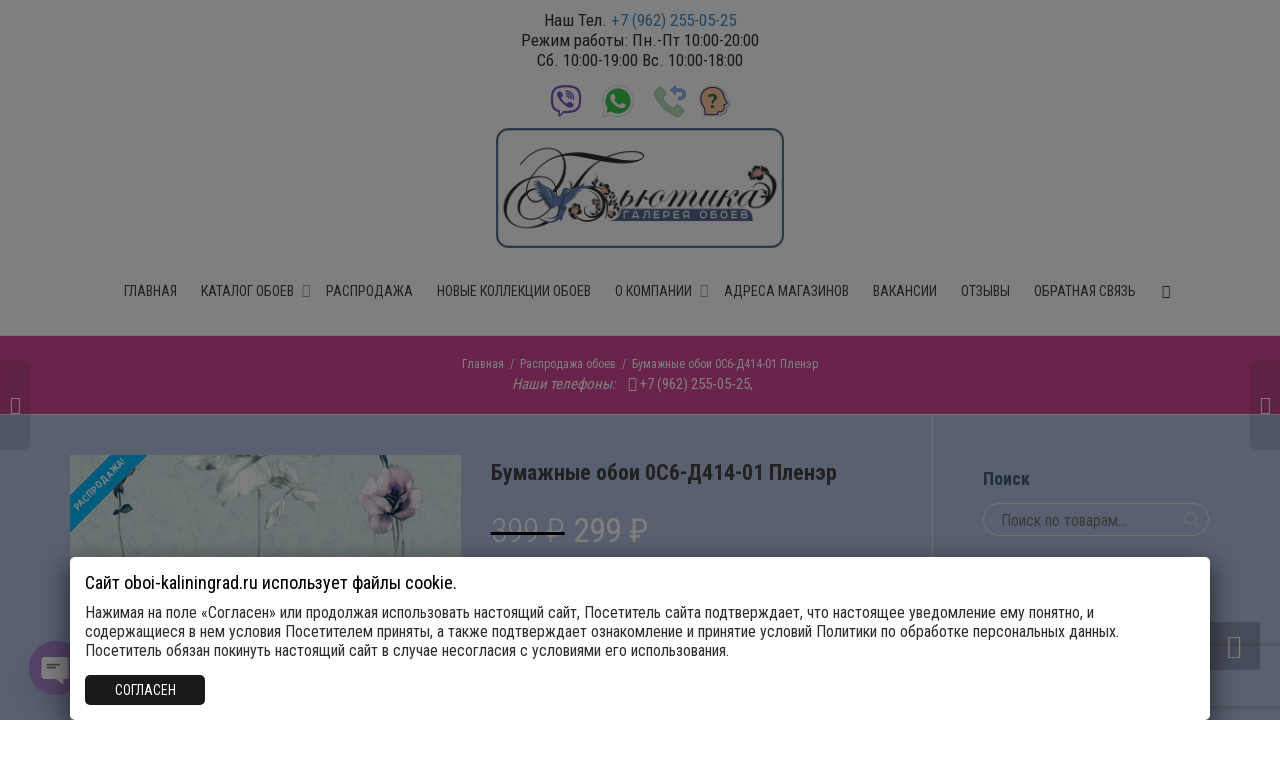

--- FILE ---
content_type: text/html; charset=UTF-8
request_url: https://www.oboi-kaliningrad.ru/product/bumazhnye-oboi-0s6-d414-01-plener/
body_size: 40834
content:
<!DOCTYPE html>
<!--[if lt IE 7]>
<html class="no-js lt-ie9 lt-ie8 lt-ie7" dir="ltr" lang="ru-RU" prefix="og: https://ogp.me/ns#"><![endif]-->
<!--[if IE 7]>
<html class="no-js lt-ie9 lt-ie8" dir="ltr" lang="ru-RU" prefix="og: https://ogp.me/ns#"><![endif]-->
<!--[if IE 8]>
<html class="no-js lt-ie9" dir="ltr" lang="ru-RU" prefix="og: https://ogp.me/ns#"><![endif]-->
<!--[if IE 9]>
<html class="no-js lt-ie10" dir="ltr" lang="ru-RU" prefix="og: https://ogp.me/ns#"><![endif]-->
<!--[if gt IE 9]><!-->
<html class="no-js" dir="ltr" lang="ru-RU" prefix="og: https://ogp.me/ns#">
<!--<![endif]-->
<head>
	<meta http-equiv="X-UA-Compatible" content="IE=9; IE=8; IE=7; IE=EDGE"/>
	<meta charset="UTF-8">
	<meta name="viewport" content="width=device-width, initial-scale=1.0">
	<link rel="profile" href="https://gmpg.org/xfn/11">
	<link rel="pingback" href="https://www.oboi-kaliningrad.ru/xmlrpc.php">

	<!-- Fav and touch icons -->
			<link rel="shortcut icon" href="https://www.oboi-kaliningrad.ru/wp-content/uploads/2018/03/oboi-32x32.png">
				<link rel="apple-touch-icon-precomposed" href="https://www.oboi-kaliningrad.ru/wp-content/uploads/2018/03/oboi57x57.png">
				<link rel="apple-touch-icon-precomposed" sizes="72x72" href="https://www.oboi-kaliningrad.ru/wp-content/uploads/2018/03/oboi72x72.png">
				<link rel="apple-touch-icon-precomposed" sizes="114x114" href="https://www.oboi-kaliningrad.ru/wp-content/uploads/2018/03/oboi-114x114.png">
				<link rel="apple-touch-icon-precomposed" sizes="144x144" href="https://www.oboi-kaliningrad.ru/wp-content/uploads/2018/03/oboi144x144.png">
	
	<!-- HTML5 shim, for IE6-8 support of HTML5 elements -->
	<!--[if lt IE 9]>
	<script src="https://www.oboi-kaliningrad.ru/wp-content/themes/kleo/assets/js/html5shiv.js"></script>
	<![endif]-->

	<!--[if IE 7]>
	<link rel="stylesheet" href="https://www.oboi-kaliningrad.ru/wp-content/themes/kleo/assets/css/fontello-ie7.css">
	<![endif]-->

	
					<script>document.documentElement.className = document.documentElement.className + ' yes-js js_active js'</script>
			<title>Бумажные обои в Калининграде</title>

		<!-- All in One SEO 4.7.7.2 - aioseo.com -->
	<meta name="description" content="Купить бумажные обои в Калининграде. Обои из коллекции Duplex" />
	<meta name="robots" content="max-image-preview:large" />
	<meta name="keywords" content="купить бумажные обои,купить моющиеся обои,в калининграде" />
	<link rel="canonical" href="https://www.oboi-kaliningrad.ru/product/bumazhnye-oboi-0s6-d414-01-plener/" />
	<meta name="generator" content="All in One SEO (AIOSEO) 4.7.7.2" />
		<meta property="og:locale" content="ru_RU" />
		<meta property="og:site_name" content="Обои в Калининграде - Галерея обоев Бьютика" />
		<meta property="og:type" content="article" />
		<meta property="og:title" content="Бумажные обои в Калининграде" />
		<meta property="og:description" content="Купить бумажные обои в Калининграде. Обои из коллекции Duplex" />
		<meta property="og:url" content="https://www.oboi-kaliningrad.ru/product/bumazhnye-oboi-0s6-d414-01-plener/" />
		<meta property="og:image" content="https://www.oboi-kaliningrad.ru/wp-content/uploads/2020/11/339_image_big_3.jpeg" />
		<meta property="og:image:secure_url" content="https://www.oboi-kaliningrad.ru/wp-content/uploads/2020/11/339_image_big_3.jpeg" />
		<meta property="og:image:width" content="867" />
		<meta property="og:image:height" content="1000" />
		<meta property="article:published_time" content="2020-11-10T19:09:43+00:00" />
		<meta property="article:modified_time" content="2023-03-19T20:52:19+00:00" />
		<meta property="article:publisher" content="https://www.facebook.com/groups/oboikaliningrad/" />
		<meta name="twitter:card" content="summary" />
		<meta name="twitter:title" content="Бумажные обои 0С6-Д414-01 Пленэр в Калининграде" />
		<meta name="twitter:description" content="Купить бумажные обои 0С6-Д414-01 Пленэр в Калининграде. Обои из коллекции Duplex" />
		<meta name="twitter:image" content="https://www.oboi-kaliningrad.ru/wp-content/uploads/2020/11/339_image_big_3.jpeg" />
		<script type="application/ld+json" class="aioseo-schema">
			{"@context":"https:\/\/schema.org","@graph":[{"@type":"BreadcrumbList","@id":"https:\/\/www.oboi-kaliningrad.ru\/product\/bumazhnye-oboi-0s6-d414-01-plener\/#breadcrumblist","itemListElement":[{"@type":"ListItem","@id":"https:\/\/www.oboi-kaliningrad.ru\/#listItem","position":1,"name":"\u0413\u043b\u0430\u0432\u043d\u0430\u044f \u0441\u0442\u0440\u0430\u043d\u0438\u0446\u0430","item":"https:\/\/www.oboi-kaliningrad.ru\/","nextItem":{"@type":"ListItem","@id":"https:\/\/www.oboi-kaliningrad.ru\/product\/bumazhnye-oboi-0s6-d414-01-plener\/#listItem","name":"\u0411\u0443\u043c\u0430\u0436\u043d\u044b\u0435 \u043e\u0431\u043e\u0438 0\u04216-\u0414414-01 \u041f\u043b\u0435\u043d\u044d\u0440"}},{"@type":"ListItem","@id":"https:\/\/www.oboi-kaliningrad.ru\/product\/bumazhnye-oboi-0s6-d414-01-plener\/#listItem","position":2,"name":"\u0411\u0443\u043c\u0430\u0436\u043d\u044b\u0435 \u043e\u0431\u043e\u0438 0\u04216-\u0414414-01 \u041f\u043b\u0435\u043d\u044d\u0440","previousItem":{"@type":"ListItem","@id":"https:\/\/www.oboi-kaliningrad.ru\/#listItem","name":"\u0413\u043b\u0430\u0432\u043d\u0430\u044f \u0441\u0442\u0440\u0430\u043d\u0438\u0446\u0430"}}]},{"@type":"ItemPage","@id":"https:\/\/www.oboi-kaliningrad.ru\/product\/bumazhnye-oboi-0s6-d414-01-plener\/#itempage","url":"https:\/\/www.oboi-kaliningrad.ru\/product\/bumazhnye-oboi-0s6-d414-01-plener\/","name":"\u0411\u0443\u043c\u0430\u0436\u043d\u044b\u0435 \u043e\u0431\u043e\u0438 \u0432 \u041a\u0430\u043b\u0438\u043d\u0438\u043d\u0433\u0440\u0430\u0434\u0435","description":"\u041a\u0443\u043f\u0438\u0442\u044c \u0431\u0443\u043c\u0430\u0436\u043d\u044b\u0435 \u043e\u0431\u043e\u0438 \u0432 \u041a\u0430\u043b\u0438\u043d\u0438\u043d\u0433\u0440\u0430\u0434\u0435. \u041e\u0431\u043e\u0438 \u0438\u0437 \u043a\u043e\u043b\u043b\u0435\u043a\u0446\u0438\u0438 Duplex","inLanguage":"ru-RU","isPartOf":{"@id":"https:\/\/www.oboi-kaliningrad.ru\/#website"},"breadcrumb":{"@id":"https:\/\/www.oboi-kaliningrad.ru\/product\/bumazhnye-oboi-0s6-d414-01-plener\/#breadcrumblist"},"image":{"@type":"ImageObject","url":"https:\/\/www.oboi-kaliningrad.ru\/wp-content\/uploads\/2020\/11\/339_image_big_3.jpeg","@id":"https:\/\/www.oboi-kaliningrad.ru\/product\/bumazhnye-oboi-0s6-d414-01-plener\/#mainImage","width":867,"height":1000,"caption":"\u0411\u0443\u043c\u0430\u0436\u043d\u044b\u0435 \u043e\u0431\u043e\u0438 \u0432 \u041a\u0430\u043b\u0438\u043d\u0438\u043d\u0433\u0440\u0430\u0434\u0435"},"primaryImageOfPage":{"@id":"https:\/\/www.oboi-kaliningrad.ru\/product\/bumazhnye-oboi-0s6-d414-01-plener\/#mainImage"},"datePublished":"2020-11-10T22:09:43+03:00","dateModified":"2023-03-19T23:52:19+03:00"},{"@type":"Organization","@id":"https:\/\/www.oboi-kaliningrad.ru\/#organization","name":"\u0413\u0430\u043b\u0435\u0440\u0435\u044f \u043e\u0431\u043e\u0435\u0432 \u0411\u044c\u044e\u0442\u0438\u043a\u0430 - \u0441\u0435\u0442\u044c \u043c\u0430\u0433\u0430\u0437\u0438\u043d\u043e\u0432 \u043f\u043e \u043f\u0440\u043e\u0434\u0430\u0436\u0435 \u043e\u0431\u043e\u0435\u0432","description":"\u041a\u0443\u043f\u0438\u0442\u044c \u043e\u0431\u043e\u0438 \u0432 \u041a\u0430\u043b\u0438\u043d\u0438\u043d\u0433\u0440\u0430\u0434\u0435. \u041c\u0430\u0433\u0430\u0437\u0438\u043d \u0438 \u043a\u0430\u0442\u0430\u043b\u043e\u0433 \u043e\u0431\u043e\u0435\u0432 - \u0444\u043e\u0442\u043e \u0438 \u0446\u0435\u043d\u044b. \u041d\u0435\u0434\u043e\u0440\u043e\u0433\u0438\u0435, \u043a\u0430\u0447\u0435\u0441\u0442\u0432\u0435\u043d\u043d\u044b\u0435 \u0444\u043b\u0438\u0437\u0435\u043b\u0438\u043d\u043e\u0432\u044b\u0435, \u0432\u0438\u043d\u0438\u043b\u043e\u0432\u044b\u0435 \u043e\u0431\u043e\u0438 \u0438\u0437 \u043a\u043e\u043b\u043b\u0435\u043a\u0446\u0438\u0439 \u0438\u0437\u0432\u0435\u0441\u0442\u043d\u044b\u0445 \u0431\u0440\u0435\u043d\u0434\u043e\u0432.","url":"https:\/\/www.oboi-kaliningrad.ru\/","telephone":"+7 (4012) 39-85-05","logo":{"@type":"ImageObject","url":"https:\/\/www.oboi-kaliningrad.ru\/wp-content\/uploads\/2018\/02\/oboi-kaliningrad.jpg","@id":"https:\/\/www.oboi-kaliningrad.ru\/product\/bumazhnye-oboi-0s6-d414-01-plener\/#organizationLogo"},"image":{"@id":"https:\/\/www.oboi-kaliningrad.ru\/product\/bumazhnye-oboi-0s6-d414-01-plener\/#organizationLogo"},"sameAs":["https:\/\/www.instagram.com\/oboi_biutika\/"]},{"@type":"WebSite","@id":"https:\/\/www.oboi-kaliningrad.ru\/#website","url":"https:\/\/www.oboi-kaliningrad.ru\/","name":"\u041e\u0431\u043e\u0438 \u0432 \u041a\u0430\u043b\u0438\u043d\u0438\u043d\u0433\u0440\u0430\u0434\u0435 - \u0413\u0430\u043b\u0435\u0440\u0435\u044f \u043e\u0431\u043e\u0435\u0432 \u0411\u044c\u044e\u0442\u0438\u043a\u0430","description":"\u041a\u0443\u043f\u0438\u0442\u044c \u043e\u0431\u043e\u0438 \u0432 \u041a\u0430\u043b\u0438\u043d\u0438\u043d\u0433\u0440\u0430\u0434\u0435. \u041c\u0430\u0433\u0430\u0437\u0438\u043d \u0438 \u043a\u0430\u0442\u0430\u043b\u043e\u0433 \u043e\u0431\u043e\u0435\u0432 - \u0444\u043e\u0442\u043e \u0438 \u0446\u0435\u043d\u044b. \u041d\u0435\u0434\u043e\u0440\u043e\u0433\u0438\u0435, \u043a\u0430\u0447\u0435\u0441\u0442\u0432\u0435\u043d\u043d\u044b\u0435 \u0444\u043b\u0438\u0437\u0435\u043b\u0438\u043d\u043e\u0432\u044b\u0435, \u0432\u0438\u043d\u0438\u043b\u043e\u0432\u044b\u0435 \u043e\u0431\u043e\u0438 \u0438\u0437 \u043a\u043e\u043b\u043b\u0435\u043a\u0446\u0438\u0439 \u0438\u0437\u0432\u0435\u0441\u0442\u043d\u044b\u0445 \u0431\u0440\u0435\u043d\u0434\u043e\u0432.","inLanguage":"ru-RU","publisher":{"@id":"https:\/\/www.oboi-kaliningrad.ru\/#organization"}}]}
		</script>
		<!-- All in One SEO -->

<link rel='dns-prefetch' href='//fonts.googleapis.com' />
<link rel="alternate" type="application/rss+xml" title="Обои в Калининграде - Галерея обоев Бьютика &raquo; Лента" href="https://www.oboi-kaliningrad.ru/feed/" />
<link rel="alternate" type="application/rss+xml" title="Обои в Калининграде - Галерея обоев Бьютика &raquo; Лента комментариев" href="https://www.oboi-kaliningrad.ru/comments/feed/" />
<link rel="alternate" type="application/rss+xml" title="Обои в Калининграде - Галерея обоев Бьютика &raquo; Лента комментариев к &laquo;Бумажные обои 0С6-Д414-01 Пленэр&raquo;" href="https://www.oboi-kaliningrad.ru/product/bumazhnye-oboi-0s6-d414-01-plener/feed/" />
<script type="text/javascript">
/* <![CDATA[ */
window._wpemojiSettings = {"baseUrl":"https:\/\/s.w.org\/images\/core\/emoji\/15.0.3\/72x72\/","ext":".png","svgUrl":"https:\/\/s.w.org\/images\/core\/emoji\/15.0.3\/svg\/","svgExt":".svg","source":{"concatemoji":"https:\/\/www.oboi-kaliningrad.ru\/wp-includes\/js\/wp-emoji-release.min.js?ver=6.6.4"}};
/*! This file is auto-generated */
!function(i,n){var o,s,e;function c(e){try{var t={supportTests:e,timestamp:(new Date).valueOf()};sessionStorage.setItem(o,JSON.stringify(t))}catch(e){}}function p(e,t,n){e.clearRect(0,0,e.canvas.width,e.canvas.height),e.fillText(t,0,0);var t=new Uint32Array(e.getImageData(0,0,e.canvas.width,e.canvas.height).data),r=(e.clearRect(0,0,e.canvas.width,e.canvas.height),e.fillText(n,0,0),new Uint32Array(e.getImageData(0,0,e.canvas.width,e.canvas.height).data));return t.every(function(e,t){return e===r[t]})}function u(e,t,n){switch(t){case"flag":return n(e,"\ud83c\udff3\ufe0f\u200d\u26a7\ufe0f","\ud83c\udff3\ufe0f\u200b\u26a7\ufe0f")?!1:!n(e,"\ud83c\uddfa\ud83c\uddf3","\ud83c\uddfa\u200b\ud83c\uddf3")&&!n(e,"\ud83c\udff4\udb40\udc67\udb40\udc62\udb40\udc65\udb40\udc6e\udb40\udc67\udb40\udc7f","\ud83c\udff4\u200b\udb40\udc67\u200b\udb40\udc62\u200b\udb40\udc65\u200b\udb40\udc6e\u200b\udb40\udc67\u200b\udb40\udc7f");case"emoji":return!n(e,"\ud83d\udc26\u200d\u2b1b","\ud83d\udc26\u200b\u2b1b")}return!1}function f(e,t,n){var r="undefined"!=typeof WorkerGlobalScope&&self instanceof WorkerGlobalScope?new OffscreenCanvas(300,150):i.createElement("canvas"),a=r.getContext("2d",{willReadFrequently:!0}),o=(a.textBaseline="top",a.font="600 32px Arial",{});return e.forEach(function(e){o[e]=t(a,e,n)}),o}function t(e){var t=i.createElement("script");t.src=e,t.defer=!0,i.head.appendChild(t)}"undefined"!=typeof Promise&&(o="wpEmojiSettingsSupports",s=["flag","emoji"],n.supports={everything:!0,everythingExceptFlag:!0},e=new Promise(function(e){i.addEventListener("DOMContentLoaded",e,{once:!0})}),new Promise(function(t){var n=function(){try{var e=JSON.parse(sessionStorage.getItem(o));if("object"==typeof e&&"number"==typeof e.timestamp&&(new Date).valueOf()<e.timestamp+604800&&"object"==typeof e.supportTests)return e.supportTests}catch(e){}return null}();if(!n){if("undefined"!=typeof Worker&&"undefined"!=typeof OffscreenCanvas&&"undefined"!=typeof URL&&URL.createObjectURL&&"undefined"!=typeof Blob)try{var e="postMessage("+f.toString()+"("+[JSON.stringify(s),u.toString(),p.toString()].join(",")+"));",r=new Blob([e],{type:"text/javascript"}),a=new Worker(URL.createObjectURL(r),{name:"wpTestEmojiSupports"});return void(a.onmessage=function(e){c(n=e.data),a.terminate(),t(n)})}catch(e){}c(n=f(s,u,p))}t(n)}).then(function(e){for(var t in e)n.supports[t]=e[t],n.supports.everything=n.supports.everything&&n.supports[t],"flag"!==t&&(n.supports.everythingExceptFlag=n.supports.everythingExceptFlag&&n.supports[t]);n.supports.everythingExceptFlag=n.supports.everythingExceptFlag&&!n.supports.flag,n.DOMReady=!1,n.readyCallback=function(){n.DOMReady=!0}}).then(function(){return e}).then(function(){var e;n.supports.everything||(n.readyCallback(),(e=n.source||{}).concatemoji?t(e.concatemoji):e.wpemoji&&e.twemoji&&(t(e.twemoji),t(e.wpemoji)))}))}((window,document),window._wpemojiSettings);
/* ]]> */
</script>
<style id='wp-emoji-styles-inline-css' type='text/css'>

	img.wp-smiley, img.emoji {
		display: inline !important;
		border: none !important;
		box-shadow: none !important;
		height: 1em !important;
		width: 1em !important;
		margin: 0 0.07em !important;
		vertical-align: -0.1em !important;
		background: none !important;
		padding: 0 !important;
	}
</style>
<link rel='stylesheet' id='wp-block-library-css' href='https://www.oboi-kaliningrad.ru/wp-includes/css/dist/block-library/style.min.css?ver=6.6.4' type='text/css' media='all' />
<style id='classic-theme-styles-inline-css' type='text/css'>
/*! This file is auto-generated */
.wp-block-button__link{color:#fff;background-color:#32373c;border-radius:9999px;box-shadow:none;text-decoration:none;padding:calc(.667em + 2px) calc(1.333em + 2px);font-size:1.125em}.wp-block-file__button{background:#32373c;color:#fff;text-decoration:none}
</style>
<style id='global-styles-inline-css' type='text/css'>
:root{--wp--preset--aspect-ratio--square: 1;--wp--preset--aspect-ratio--4-3: 4/3;--wp--preset--aspect-ratio--3-4: 3/4;--wp--preset--aspect-ratio--3-2: 3/2;--wp--preset--aspect-ratio--2-3: 2/3;--wp--preset--aspect-ratio--16-9: 16/9;--wp--preset--aspect-ratio--9-16: 9/16;--wp--preset--color--black: #000000;--wp--preset--color--cyan-bluish-gray: #abb8c3;--wp--preset--color--white: #ffffff;--wp--preset--color--pale-pink: #f78da7;--wp--preset--color--vivid-red: #cf2e2e;--wp--preset--color--luminous-vivid-orange: #ff6900;--wp--preset--color--luminous-vivid-amber: #fcb900;--wp--preset--color--light-green-cyan: #7bdcb5;--wp--preset--color--vivid-green-cyan: #00d084;--wp--preset--color--pale-cyan-blue: #8ed1fc;--wp--preset--color--vivid-cyan-blue: #0693e3;--wp--preset--color--vivid-purple: #9b51e0;--wp--preset--gradient--vivid-cyan-blue-to-vivid-purple: linear-gradient(135deg,rgba(6,147,227,1) 0%,rgb(155,81,224) 100%);--wp--preset--gradient--light-green-cyan-to-vivid-green-cyan: linear-gradient(135deg,rgb(122,220,180) 0%,rgb(0,208,130) 100%);--wp--preset--gradient--luminous-vivid-amber-to-luminous-vivid-orange: linear-gradient(135deg,rgba(252,185,0,1) 0%,rgba(255,105,0,1) 100%);--wp--preset--gradient--luminous-vivid-orange-to-vivid-red: linear-gradient(135deg,rgba(255,105,0,1) 0%,rgb(207,46,46) 100%);--wp--preset--gradient--very-light-gray-to-cyan-bluish-gray: linear-gradient(135deg,rgb(238,238,238) 0%,rgb(169,184,195) 100%);--wp--preset--gradient--cool-to-warm-spectrum: linear-gradient(135deg,rgb(74,234,220) 0%,rgb(151,120,209) 20%,rgb(207,42,186) 40%,rgb(238,44,130) 60%,rgb(251,105,98) 80%,rgb(254,248,76) 100%);--wp--preset--gradient--blush-light-purple: linear-gradient(135deg,rgb(255,206,236) 0%,rgb(152,150,240) 100%);--wp--preset--gradient--blush-bordeaux: linear-gradient(135deg,rgb(254,205,165) 0%,rgb(254,45,45) 50%,rgb(107,0,62) 100%);--wp--preset--gradient--luminous-dusk: linear-gradient(135deg,rgb(255,203,112) 0%,rgb(199,81,192) 50%,rgb(65,88,208) 100%);--wp--preset--gradient--pale-ocean: linear-gradient(135deg,rgb(255,245,203) 0%,rgb(182,227,212) 50%,rgb(51,167,181) 100%);--wp--preset--gradient--electric-grass: linear-gradient(135deg,rgb(202,248,128) 0%,rgb(113,206,126) 100%);--wp--preset--gradient--midnight: linear-gradient(135deg,rgb(2,3,129) 0%,rgb(40,116,252) 100%);--wp--preset--font-size--small: 13px;--wp--preset--font-size--medium: 20px;--wp--preset--font-size--large: 36px;--wp--preset--font-size--x-large: 42px;--wp--preset--font-family--inter: "Inter", sans-serif;--wp--preset--font-family--cardo: Cardo;--wp--preset--spacing--20: 0.44rem;--wp--preset--spacing--30: 0.67rem;--wp--preset--spacing--40: 1rem;--wp--preset--spacing--50: 1.5rem;--wp--preset--spacing--60: 2.25rem;--wp--preset--spacing--70: 3.38rem;--wp--preset--spacing--80: 5.06rem;--wp--preset--shadow--natural: 6px 6px 9px rgba(0, 0, 0, 0.2);--wp--preset--shadow--deep: 12px 12px 50px rgba(0, 0, 0, 0.4);--wp--preset--shadow--sharp: 6px 6px 0px rgba(0, 0, 0, 0.2);--wp--preset--shadow--outlined: 6px 6px 0px -3px rgba(255, 255, 255, 1), 6px 6px rgba(0, 0, 0, 1);--wp--preset--shadow--crisp: 6px 6px 0px rgba(0, 0, 0, 1);}:where(.is-layout-flex){gap: 0.5em;}:where(.is-layout-grid){gap: 0.5em;}body .is-layout-flex{display: flex;}.is-layout-flex{flex-wrap: wrap;align-items: center;}.is-layout-flex > :is(*, div){margin: 0;}body .is-layout-grid{display: grid;}.is-layout-grid > :is(*, div){margin: 0;}:where(.wp-block-columns.is-layout-flex){gap: 2em;}:where(.wp-block-columns.is-layout-grid){gap: 2em;}:where(.wp-block-post-template.is-layout-flex){gap: 1.25em;}:where(.wp-block-post-template.is-layout-grid){gap: 1.25em;}.has-black-color{color: var(--wp--preset--color--black) !important;}.has-cyan-bluish-gray-color{color: var(--wp--preset--color--cyan-bluish-gray) !important;}.has-white-color{color: var(--wp--preset--color--white) !important;}.has-pale-pink-color{color: var(--wp--preset--color--pale-pink) !important;}.has-vivid-red-color{color: var(--wp--preset--color--vivid-red) !important;}.has-luminous-vivid-orange-color{color: var(--wp--preset--color--luminous-vivid-orange) !important;}.has-luminous-vivid-amber-color{color: var(--wp--preset--color--luminous-vivid-amber) !important;}.has-light-green-cyan-color{color: var(--wp--preset--color--light-green-cyan) !important;}.has-vivid-green-cyan-color{color: var(--wp--preset--color--vivid-green-cyan) !important;}.has-pale-cyan-blue-color{color: var(--wp--preset--color--pale-cyan-blue) !important;}.has-vivid-cyan-blue-color{color: var(--wp--preset--color--vivid-cyan-blue) !important;}.has-vivid-purple-color{color: var(--wp--preset--color--vivid-purple) !important;}.has-black-background-color{background-color: var(--wp--preset--color--black) !important;}.has-cyan-bluish-gray-background-color{background-color: var(--wp--preset--color--cyan-bluish-gray) !important;}.has-white-background-color{background-color: var(--wp--preset--color--white) !important;}.has-pale-pink-background-color{background-color: var(--wp--preset--color--pale-pink) !important;}.has-vivid-red-background-color{background-color: var(--wp--preset--color--vivid-red) !important;}.has-luminous-vivid-orange-background-color{background-color: var(--wp--preset--color--luminous-vivid-orange) !important;}.has-luminous-vivid-amber-background-color{background-color: var(--wp--preset--color--luminous-vivid-amber) !important;}.has-light-green-cyan-background-color{background-color: var(--wp--preset--color--light-green-cyan) !important;}.has-vivid-green-cyan-background-color{background-color: var(--wp--preset--color--vivid-green-cyan) !important;}.has-pale-cyan-blue-background-color{background-color: var(--wp--preset--color--pale-cyan-blue) !important;}.has-vivid-cyan-blue-background-color{background-color: var(--wp--preset--color--vivid-cyan-blue) !important;}.has-vivid-purple-background-color{background-color: var(--wp--preset--color--vivid-purple) !important;}.has-black-border-color{border-color: var(--wp--preset--color--black) !important;}.has-cyan-bluish-gray-border-color{border-color: var(--wp--preset--color--cyan-bluish-gray) !important;}.has-white-border-color{border-color: var(--wp--preset--color--white) !important;}.has-pale-pink-border-color{border-color: var(--wp--preset--color--pale-pink) !important;}.has-vivid-red-border-color{border-color: var(--wp--preset--color--vivid-red) !important;}.has-luminous-vivid-orange-border-color{border-color: var(--wp--preset--color--luminous-vivid-orange) !important;}.has-luminous-vivid-amber-border-color{border-color: var(--wp--preset--color--luminous-vivid-amber) !important;}.has-light-green-cyan-border-color{border-color: var(--wp--preset--color--light-green-cyan) !important;}.has-vivid-green-cyan-border-color{border-color: var(--wp--preset--color--vivid-green-cyan) !important;}.has-pale-cyan-blue-border-color{border-color: var(--wp--preset--color--pale-cyan-blue) !important;}.has-vivid-cyan-blue-border-color{border-color: var(--wp--preset--color--vivid-cyan-blue) !important;}.has-vivid-purple-border-color{border-color: var(--wp--preset--color--vivid-purple) !important;}.has-vivid-cyan-blue-to-vivid-purple-gradient-background{background: var(--wp--preset--gradient--vivid-cyan-blue-to-vivid-purple) !important;}.has-light-green-cyan-to-vivid-green-cyan-gradient-background{background: var(--wp--preset--gradient--light-green-cyan-to-vivid-green-cyan) !important;}.has-luminous-vivid-amber-to-luminous-vivid-orange-gradient-background{background: var(--wp--preset--gradient--luminous-vivid-amber-to-luminous-vivid-orange) !important;}.has-luminous-vivid-orange-to-vivid-red-gradient-background{background: var(--wp--preset--gradient--luminous-vivid-orange-to-vivid-red) !important;}.has-very-light-gray-to-cyan-bluish-gray-gradient-background{background: var(--wp--preset--gradient--very-light-gray-to-cyan-bluish-gray) !important;}.has-cool-to-warm-spectrum-gradient-background{background: var(--wp--preset--gradient--cool-to-warm-spectrum) !important;}.has-blush-light-purple-gradient-background{background: var(--wp--preset--gradient--blush-light-purple) !important;}.has-blush-bordeaux-gradient-background{background: var(--wp--preset--gradient--blush-bordeaux) !important;}.has-luminous-dusk-gradient-background{background: var(--wp--preset--gradient--luminous-dusk) !important;}.has-pale-ocean-gradient-background{background: var(--wp--preset--gradient--pale-ocean) !important;}.has-electric-grass-gradient-background{background: var(--wp--preset--gradient--electric-grass) !important;}.has-midnight-gradient-background{background: var(--wp--preset--gradient--midnight) !important;}.has-small-font-size{font-size: var(--wp--preset--font-size--small) !important;}.has-medium-font-size{font-size: var(--wp--preset--font-size--medium) !important;}.has-large-font-size{font-size: var(--wp--preset--font-size--large) !important;}.has-x-large-font-size{font-size: var(--wp--preset--font-size--x-large) !important;}
:where(.wp-block-post-template.is-layout-flex){gap: 1.25em;}:where(.wp-block-post-template.is-layout-grid){gap: 1.25em;}
:where(.wp-block-columns.is-layout-flex){gap: 2em;}:where(.wp-block-columns.is-layout-grid){gap: 2em;}
:root :where(.wp-block-pullquote){font-size: 1.5em;line-height: 1.6;}
</style>
<link rel='stylesheet' id='chaty-front-css-css' href='https://www.oboi-kaliningrad.ru/wp-content/plugins/chaty/css/chaty-front.min.css?ver=3.3.41708355312' type='text/css' media='all' />
<link rel='stylesheet' id='contact-form-7-css' href='https://www.oboi-kaliningrad.ru/wp-content/plugins/contact-form-7/includes/css/styles.css?ver=6.0.2' type='text/css' media='all' />
<link rel='stylesheet' id='esg-plugin-settings-css' href='https://www.oboi-kaliningrad.ru/wp-content/plugins/essential-grid/public/assets/css/settings.css?ver=3.0.14' type='text/css' media='all' />
<link rel='stylesheet' id='tp-fontello-css' href='https://www.oboi-kaliningrad.ru/wp-content/plugins/essential-grid/public/assets/font/fontello/css/fontello.css?ver=3.0.14' type='text/css' media='all' />
<link rel='stylesheet' id='photoswipe-css' href='https://www.oboi-kaliningrad.ru/wp-content/plugins/woocommerce/assets/css/photoswipe/photoswipe.min.css?ver=9.5.2' type='text/css' media='all' />
<link rel='stylesheet' id='photoswipe-default-skin-css' href='https://www.oboi-kaliningrad.ru/wp-content/plugins/woocommerce/assets/css/photoswipe/default-skin/default-skin.min.css?ver=9.5.2' type='text/css' media='all' />
<style id='woocommerce-inline-inline-css' type='text/css'>
.woocommerce form .form-row .required { visibility: visible; }
</style>
<link rel='stylesheet' id='kt-woo-ele-style-css' href='https://www.oboi-kaliningrad.ru/wp-content/plugins/kadence-woocommerce-elementor/assets/css/kadence-woocommerce-elementor.css?ver=1.0.10' type='text/css' media='all' />
<link rel='stylesheet' id='bootstrap-css' href='https://www.oboi-kaliningrad.ru/wp-content/themes/kleo/assets/css/bootstrap.min.css?ver=5.0.1' type='text/css' media='all' />
<link rel='stylesheet' id='kleo-app-css' href='https://www.oboi-kaliningrad.ru/wp-content/themes/kleo/assets/css/app.min.css?ver=5.0.1' type='text/css' media='all' />
<link rel='stylesheet' id='magnific-popup-css' href='https://www.oboi-kaliningrad.ru/wp-content/themes/kleo/assets/js/plugins/magnific-popup/magnific.css?ver=5.0.1' type='text/css' media='all' />
<link rel='stylesheet' id='kleo-fonts-css' href='https://www.oboi-kaliningrad.ru/wp-content/themes/kleo/assets/css/fontello.css?ver=5.0.1' type='text/css' media='all' />
<link rel='stylesheet' id='mediaelement-css' href='https://www.oboi-kaliningrad.ru/wp-includes/js/mediaelement/mediaelementplayer-legacy.min.css?ver=4.2.17' type='text/css' media='all' />
<link rel='stylesheet' id='kleo-google-fonts-css' href='//fonts.googleapis.com/css?family=Roboto+Condensed%3A700%2C300%2C400&#038;ver=6.6.4' type='text/css' media='all' />
<link rel='stylesheet' id='heateor_sss_frontend_css-css' href='https://www.oboi-kaliningrad.ru/wp-content/plugins/sassy-social-share/public/css/sassy-social-share-public.css?ver=3.3.70' type='text/css' media='all' />
<style id='heateor_sss_frontend_css-inline-css' type='text/css'>
.heateor_sss_button_instagram span.heateor_sss_svg,a.heateor_sss_instagram span.heateor_sss_svg{background:radial-gradient(circle at 30% 107%,#fdf497 0,#fdf497 5%,#fd5949 45%,#d6249f 60%,#285aeb 90%)}.heateor_sss_horizontal_sharing .heateor_sss_svg,.heateor_sss_standard_follow_icons_container .heateor_sss_svg{color:#fff;border-width:0px;border-style:solid;border-color:transparent}.heateor_sss_horizontal_sharing .heateorSssTCBackground{color:#666}.heateor_sss_horizontal_sharing span.heateor_sss_svg:hover,.heateor_sss_standard_follow_icons_container span.heateor_sss_svg:hover{border-color:transparent;}.heateor_sss_vertical_sharing span.heateor_sss_svg,.heateor_sss_floating_follow_icons_container span.heateor_sss_svg{color:#fff;border-width:0px;border-style:solid;border-color:transparent;}.heateor_sss_vertical_sharing .heateorSssTCBackground{color:#666;}.heateor_sss_vertical_sharing span.heateor_sss_svg:hover,.heateor_sss_floating_follow_icons_container span.heateor_sss_svg:hover{border-color:transparent;}@media screen and (max-width:783px) {.heateor_sss_vertical_sharing{display:none!important}}
</style>
<link rel='stylesheet' id='kadence-woo-ele-templates-css' href='https://www.oboi-kaliningrad.ru/wp-content/plugins/kadence-woocommerce-elementor/assets/css/kadence-woocommerce-elementor.css?ver=1.0.10' type='text/css' media='all' />
<link rel='stylesheet' id='popup-maker-site-css' href='//www.oboi-kaliningrad.ru/wp-content/uploads/pum/pum-site-styles.css?generated=1751214592&#038;ver=1.20.3' type='text/css' media='all' />
<link rel='stylesheet' id='kleo-woocommerce-css' href='https://www.oboi-kaliningrad.ru/wp-content/themes/kleo/woocommerce/assets/css/woocommerce.min.css?ver=5.0.1' type='text/css' media='all' />
<link rel='stylesheet' id='kleo-colors-css' href='https://www.oboi-kaliningrad.ru/wp-content/uploads/custom_styles/dynamic.css?ver=5.0.1.1730795718' type='text/css' media='all' />
<link rel='stylesheet' id='kleo-plugins-css' href='https://www.oboi-kaliningrad.ru/wp-content/themes/kleo/assets/css/plugins.min.css?ver=5.0.1' type='text/css' media='all' />
<link rel='stylesheet' id='kleo-style-css' href='https://www.oboi-kaliningrad.ru/wp-content/themes/kleo-child/style.css?ver=6.6.4' type='text/css' media='all' />
<script type="text/javascript" src="https://www.oboi-kaliningrad.ru/wp-includes/js/jquery/jquery.min.js?ver=3.7.1" id="jquery-core-js"></script>
<script type="text/javascript" src="https://www.oboi-kaliningrad.ru/wp-includes/js/jquery/jquery-migrate.min.js?ver=3.4.1" id="jquery-migrate-js"></script>
<script type="text/javascript" src="https://www.oboi-kaliningrad.ru/wp-content/plugins/woocommerce/assets/js/photoswipe/photoswipe.min.js?ver=4.1.1-wc.9.5.2" id="photoswipe-js" defer="defer" data-wp-strategy="defer"></script>
<script type="text/javascript" src="https://www.oboi-kaliningrad.ru/wp-content/plugins/woocommerce/assets/js/photoswipe/photoswipe-ui-default.min.js?ver=4.1.1-wc.9.5.2" id="photoswipe-ui-default-js" defer="defer" data-wp-strategy="defer"></script>
<script type="text/javascript" id="wc-single-product-js-extra">
/* <![CDATA[ */
var wc_single_product_params = {"i18n_required_rating_text":"\u041f\u043e\u0436\u0430\u043b\u0443\u0439\u0441\u0442\u0430, \u043f\u043e\u0441\u0442\u0430\u0432\u044c\u0442\u0435 \u043e\u0446\u0435\u043d\u043a\u0443","i18n_product_gallery_trigger_text":"\u041f\u0440\u043e\u0441\u043c\u043e\u0442\u0440 \u0433\u0430\u043b\u0435\u0440\u0435\u0438 \u0438\u0437\u043e\u0431\u0440\u0430\u0436\u0435\u043d\u0438\u0439 \u0432 \u043f\u043e\u043b\u043d\u043e\u044d\u043a\u0440\u0430\u043d\u043d\u043e\u043c \u0440\u0435\u0436\u0438\u043c\u0435","review_rating_required":"yes","flexslider":{"rtl":false,"animation":"slide","smoothHeight":true,"directionNav":false,"controlNav":"thumbnails","slideshow":false,"animationSpeed":500,"animationLoop":false,"allowOneSlide":false},"zoom_enabled":"","zoom_options":[],"photoswipe_enabled":"1","photoswipe_options":{"shareEl":false,"closeOnScroll":false,"history":false,"hideAnimationDuration":0,"showAnimationDuration":0},"flexslider_enabled":""};
/* ]]> */
</script>
<script type="text/javascript" src="https://www.oboi-kaliningrad.ru/wp-content/plugins/woocommerce/assets/js/frontend/single-product.min.js?ver=9.5.2" id="wc-single-product-js" defer="defer" data-wp-strategy="defer"></script>
<script type="text/javascript" src="https://www.oboi-kaliningrad.ru/wp-content/plugins/woocommerce/assets/js/jquery-blockui/jquery.blockUI.min.js?ver=2.7.0-wc.9.5.2" id="jquery-blockui-js" defer="defer" data-wp-strategy="defer"></script>
<script type="text/javascript" src="https://www.oboi-kaliningrad.ru/wp-content/plugins/woocommerce/assets/js/js-cookie/js.cookie.min.js?ver=2.1.4-wc.9.5.2" id="js-cookie-js" defer="defer" data-wp-strategy="defer"></script>
<script type="text/javascript" id="woocommerce-js-extra">
/* <![CDATA[ */
var woocommerce_params = {"ajax_url":"\/wp-admin\/admin-ajax.php","wc_ajax_url":"\/?wc-ajax=%%endpoint%%"};
/* ]]> */
</script>
<script type="text/javascript" src="https://www.oboi-kaliningrad.ru/wp-content/plugins/woocommerce/assets/js/frontend/woocommerce.min.js?ver=9.5.2" id="woocommerce-js" defer="defer" data-wp-strategy="defer"></script>
<script type="text/javascript" src="https://www.oboi-kaliningrad.ru/wp-content/themes/kleo/assets/js/modernizr.custom.46504.js?ver=5.0.1" id="modernizr-js"></script>
<script type="text/javascript" id="heateor_sss_sharing_js-js-before">
/* <![CDATA[ */
function heateorSssLoadEvent(e) {var t=window.onload;if (typeof window.onload!="function") {window.onload=e}else{window.onload=function() {t();e()}}};	var heateorSssSharingAjaxUrl = 'https://www.oboi-kaliningrad.ru/wp-admin/admin-ajax.php', heateorSssCloseIconPath = 'https://www.oboi-kaliningrad.ru/wp-content/plugins/sassy-social-share/public/../images/close.png', heateorSssPluginIconPath = 'https://www.oboi-kaliningrad.ru/wp-content/plugins/sassy-social-share/public/../images/logo.png', heateorSssHorizontalSharingCountEnable = 0, heateorSssVerticalSharingCountEnable = 0, heateorSssSharingOffset = -10; var heateorSssMobileStickySharingEnabled = 0;var heateorSssCopyLinkMessage = "Ссылка скопирована.";var heateorSssUrlCountFetched = [], heateorSssSharesText = 'Поделились', heateorSssShareText = 'Поделиться';function heateorSssPopup(e) {window.open(e,"popUpWindow","height=400,width=600,left=400,top=100,resizable,scrollbars,toolbar=0,personalbar=0,menubar=no,location=no,directories=no,status")}
/* ]]> */
</script>
<script type="text/javascript" src="https://www.oboi-kaliningrad.ru/wp-content/plugins/sassy-social-share/public/js/sassy-social-share-public.js?ver=3.3.70" id="heateor_sss_sharing_js-js"></script>
<link rel="https://api.w.org/" href="https://www.oboi-kaliningrad.ru/wp-json/" /><link rel="alternate" title="JSON" type="application/json" href="https://www.oboi-kaliningrad.ru/wp-json/wp/v2/product/5761" /><link rel="EditURI" type="application/rsd+xml" title="RSD" href="https://www.oboi-kaliningrad.ru/xmlrpc.php?rsd" />
<meta name="generator" content="WordPress 6.6.4" />
<meta name="generator" content="WooCommerce 9.5.2" />
<link rel='shortlink' href='https://www.oboi-kaliningrad.ru/?p=5761' />
<link rel="alternate" title="oEmbed (JSON)" type="application/json+oembed" href="https://www.oboi-kaliningrad.ru/wp-json/oembed/1.0/embed?url=https%3A%2F%2Fwww.oboi-kaliningrad.ru%2Fproduct%2Fbumazhnye-oboi-0s6-d414-01-plener%2F" />
<link rel="alternate" title="oEmbed (XML)" type="text/xml+oembed" href="https://www.oboi-kaliningrad.ru/wp-json/oembed/1.0/embed?url=https%3A%2F%2Fwww.oboi-kaliningrad.ru%2Fproduct%2Fbumazhnye-oboi-0s6-d414-01-plener%2F&#038;format=xml" />
		<script>
			document.documentElement.className = document.documentElement.className.replace('no-js', 'js');
		</script>
				<style>
			.no-js img.lazyload {
				display: none;
			}

			figure.wp-block-image img.lazyloading {
				min-width: 150px;
			}

						.lazyload, .lazyloading {
				opacity: 0;
			}

			.lazyloaded {
				opacity: 1;
				transition: opacity 400ms;
				transition-delay: 0ms;
			}

					</style>
		    <meta name="mobile-web-app-capable" content="yes">
	    <script type="text/javascript">
        /*
		 prevent dom flickering for elements hidden with js
		 */
        "use strict";

        document.documentElement.className += ' js-active ';
        document.documentElement.className += 'ontouchstart' in document.documentElement ? ' kleo-mobile ' : ' kleo-desktop ';

        var prefix = ['-webkit-', '-o-', '-moz-', '-ms-', ""];
        for (var i in prefix) {
            if (prefix[i] + 'transform' in document.documentElement.style) document.documentElement.className += " kleo-transform ";
            break;
        }
    </script>
		<noscript><style>.woocommerce-product-gallery{ opacity: 1 !important; }</style></noscript>
	<meta name="generator" content="Elementor 3.26.4; features: additional_custom_breakpoints; settings: css_print_method-external, google_font-enabled, font_display-auto">
<style type="text/css">.recentcomments a{display:inline !important;padding:0 !important;margin:0 !important;}</style>			<style>
				.e-con.e-parent:nth-of-type(n+4):not(.e-lazyloaded):not(.e-no-lazyload),
				.e-con.e-parent:nth-of-type(n+4):not(.e-lazyloaded):not(.e-no-lazyload) * {
					background-image: none !important;
				}
				@media screen and (max-height: 1024px) {
					.e-con.e-parent:nth-of-type(n+3):not(.e-lazyloaded):not(.e-no-lazyload),
					.e-con.e-parent:nth-of-type(n+3):not(.e-lazyloaded):not(.e-no-lazyload) * {
						background-image: none !important;
					}
				}
				@media screen and (max-height: 640px) {
					.e-con.e-parent:nth-of-type(n+2):not(.e-lazyloaded):not(.e-no-lazyload),
					.e-con.e-parent:nth-of-type(n+2):not(.e-lazyloaded):not(.e-no-lazyload) * {
						background-image: none !important;
					}
				}
			</style>
			<meta name="generator" content="Powered by WPBakery Page Builder - drag and drop page builder for WordPress."/>

<style>
.widget_tag_cloud a { font-size: small !important; }
</style>
<style id='wp-fonts-local' type='text/css'>
@font-face{font-family:Inter;font-style:normal;font-weight:300 900;font-display:fallback;src:url('https://www.oboi-kaliningrad.ru/wp-content/plugins/woocommerce/assets/fonts/Inter-VariableFont_slnt,wght.woff2') format('woff2');font-stretch:normal;}
@font-face{font-family:Cardo;font-style:normal;font-weight:400;font-display:fallback;src:url('https://www.oboi-kaliningrad.ru/wp-content/plugins/woocommerce/assets/fonts/cardo_normal_400.woff2') format('woff2');}
</style>
<link rel="icon" href="https://www.oboi-kaliningrad.ru/wp-content/uploads/2018/03/cropped-oboi-1-2-32x32.png" sizes="32x32" />
<link rel="icon" href="https://www.oboi-kaliningrad.ru/wp-content/uploads/2018/03/cropped-oboi-1-2-192x192.png" sizes="192x192" />
<link rel="apple-touch-icon" href="https://www.oboi-kaliningrad.ru/wp-content/uploads/2018/03/cropped-oboi-1-2-180x180.png" />
<meta name="msapplication-TileImage" content="https://www.oboi-kaliningrad.ru/wp-content/uploads/2018/03/cropped-oboi-1-2-270x270.png" />
		<style type="text/css" id="wp-custom-css">
			.main-color .sidebar .widget-title {
    color: #455C7C;
}

h4 {
    font-weight: 700;
}

.main-title .page-title {
    margin-top: 90px;
    margin-right: 10px;
    margin-bottom: 20px;
    margin-left: 10px;
}

.page-info {
    font-size: 15px;
}

.post-info {
    display: none;
}



.alternate-color, .alternate-color .logo a, .alternate-color .breadcrumb a, .alternate-color .nav-pills > li > a, .alternate-color .nav-pills > li.active > a, .alternate-color .nav-tabs > li > a, .alternate-color .kleo-tabs .nav-tabs li a i, .alternate-color .kleo-tabs .tabdrop .dropdown-menu li a, .alternate-color .wpb_tour .nav-tab li a, .alternate-color .sidebar ul li a, .alternate-color .sidebar .widget-title, .alternate-color .sidebar h4.widget-title a, .alternate-color .widget_tag_cloud a, .alternate-color #wp-calendar tbody td:hover, .alternate-color .btn-see-through:hover, .alternate-color article .article-meta .entry-date, .single-attachment .alternate-color .link-list a.post-time, .alternate-color input[type="text"], .alternate-color input[type="password"], .alternate-color input[type="date"], .alternate-color input[type="datetime"], .alternate-color input[type="datetime-local"], .alternate-color input[type="month"], .alternate-color input[type="week"], .alternate-color input[type="email"], .alternate-color input[type="number"], .alternate-color input[type="search"], .alternate-color input[type="tel"], .alternate-color input[type="time"], .alternate-color input[type="url"], .alternate-color textarea, .alternate-color #bp-login-widget-submit, .alternate-color .widget_bp_groups_widget .item-options a, .alternate-color .widget_bp_core_members_widget .item-options a, .alternate-color .widget_bp_core_friends_widget .item-options a, .alternate-color .widget_bp_groups_widget, .alternate-color .widget_bp_core_members_widget, .alternate-color .widget_bp_core_friends_widget, .alternate-color .bp-login-widget-user-logout a, .alternate-color .read-notifications td.notify-text a, .alternate-color .bbp-pagination-links a:hover, .alternate-color .bbp-pagination-links span.current, .alternate-color .sensei-course-filters li a, .alternate-color .sensei-course-filters li a:hover, .alternate-color .course-container .status, .alternate-color .course-lessons .status, .alternate-color .course .status, .alternate-color .sensei-pagination .page-numbers .page-numbers, .alternate-color .kleo-toggle-menu .minicart-buttons .btn-default {
    color: #fff;
}

.alternate-color .muted, .alternate-color .hr-title, .alternate-color .breadcrumb, .alternate-color .breadcrumb .active, .alternate-color .panel-kleo .icon-closed, .alternate-color .panel-kleo .icon-opened, .alternate-color .pagination > li > a, .alternate-color .pagination > li > span, .alternate-color .pagination > li > span.current, .alternate-color .post-meta, .alternate-color .post-meta a, .alternate-color .post-footer a, .alternate-color .dropdown-submenu > a:after, .alternate-color .pricing-table .list-group-item.unavailable, .single-attachment .alternate-color .link-list, .single-attachment .alternate-color .link-list a, .alternate-color .form-control, .alternate-color #kleo-ajax-search-loading, .alternate-color .kleo_ajax_entry .search_excerpt, .alternate-color .ajax_search_image, .alternate-color .news-focus .left-thumb-listing .post-date, .alternate-color .news-highlight .left-thumb-listing .post-date, .alternate-color .activity-timeline, .alternate-color #rtMedia-queue-list tr td:first-child:before, .alternate-color .sidebar .widget.buddypress div.item-meta, .alternate-color .sidebar .widget.buddypress div.item-content, .alternate-color table.notifications td.notify-actions, .alternate-color .read-notifications table.notifications tr td, .alternate-color .unread-notifications table.notifications tr td, .alternate-color .bbp-pagination-links a, .alternate-color .bbp-pagination-links span, .woocommerce .alternate-color ul.products li.product .price del, .woocommerce-page .alternate-color ul.products li.product .price del, .alternate-color .kleo_ajax_results h4, .alternate-color .kleo-toggle-menu .quick-view, .alternate-color .ajax_not_found, .alternate-color .article-content .author-options .edit:hover:before, .alternate-color .article-content .author-options .delete:hover:before {
    color: #fff;
}

.wpcf7 input[type="text"], .wpcf7 input[type="email"], .wpcf7 input[type="tel"], .wpcf7 input[type="date"], .wpcf7 input[type="password"] {
    color: #000;
}

.woocommerce #content div.product p.price del, .woocommerce #content div.product span.price del, .woocommerce div.product p.price del, .woocommerce div.product span.price del, .woocommerce-page #content div.product p.price del, .woocommerce-page #content div.product span.price del, .woocommerce-page div.product p.price del, .woocommerce-page div.product span.price del {
    color: #000000;
    font-weight: 300;
}

/*страница 404*/
.elementor-16045 {
	display: flex;
	align-items: center;
	justify-content: center;
	height: 100vh;
	background-color: #7f0194;
}


.elementor-element-edf441d .elementor-widget-wrap {
	padding: 0 !important;
}

#button-404 {
	margin: -280px auto 0 auto;
}

#button-404 .elementor-button {
	width: 30%;
	height: 100px;
	background: url('https://www.oboi-kaliningrad.ru/wp-content/uploads/2023/09/beautica-button.png') center center/100% 100% no-repeat;

}

@media (max-width: 1199px){
	#button-404 {
		margin: -200px auto 0 auto;
	}

	#button-404 .elementor-button {
		height: 90px;
	}
}


@media (max-width: 991px){
	#button-404 {
		margin: -150px auto 0 auto;
	}

	#button-404 .elementor-button {
		height: 70px;
	}
	.elementor-16045 .elementor-element.elementor-element-6951a14 img {
		border: none;
	}
}

@media (max-width: 600px){
	#button-404 {
		margin: -100px auto 0 auto;
	}

	#button-404 .elementor-button {
		height: 50px;
	}
}


/*правки*/

.header__top {
	padding: 10px 0;
}
.logo img {
	margin-top: 0;
}
@media (max-width: 991px){
	#header {
		padding-bottom: 10px;
	}
	.kleo-main-header.header-centered {
		border: none;
	}
}
.header-scrolled {
	padding-top: 10px;
}
.header__phone {
	color: #fff !important;
}

/*каталог старт*/
@media (min-width: 480px){
	.products.columns-3 {
		display: flex;
		flex-wrap: wrap;
		column-gap: 2%	
	}
	.products.columns-3::before {
		content: none !important;
	}
	.woocommerce ul.products li.product, .woocommerce-page ul.products li.product {
		flex: 0 1 32%;
	}
}

.woocommerce ul.products li.product, .woocommerce-page ul.products li.product {
	padding: 15px; 
	background-color: #8F97AA;
	border: 1px solid #fff;
}
.kleo-woo-image.kleo-woo-front-image {
		border: 2px solid #fff;
}
.woocommerce ul.products li.product .posted_in a {
	color: #000;
}
.woocommerce ul.products li.product .price, .woocommerce-page ul.products li.product .price {
	color: #fff;
}
.woocommerce ul.products li.product h3, .woocommerce-page ul.products li.product h3 a {
	color: #fff !important;
}
.woocommerce-Price-amount.amount {
	color: #fff;
}
.woocommerce .main-color ul.products li.product .price del, .woocommerce-page .main-color ul.products li.product .price del {
	color: #fff;
}
.woocommerce ul.products li.product .posted_in {
	color: #000;	
}
.woocommerce .products li .product-loop-inner {
	padding-bottom: 0;
}
.woocommerce .products li .product-loop-inner {
	display: flex;
	flex-direction: column;
	height: 100%;
}
.woocommerce ul.products li.product .price, .woocommerce-page ul.products li.product .price {
	margin-top: auto;
}
.woocommerce .main-color .star-rating span:before, .woocommerce-page .main-color .star-rating span:before {
	color: #000;
}
.woocommerce-page nav.woocommerce-pagination ul li a {
	color: #fff;
}
.woocommerce nav.woocommerce-pagination ul li a:hover {
	background-color: #8F97AA;
}


.woocommerce .kleo-thumbs-carousel .woocommerce-product-gallery__image {
	height: 100%;
}
.kleo-thumbs-animated a {
	height: 100%;
}
.woocommerce #content div.product div.images img, .woocommerce div.product div.images img, .woocommerce-page #content div.product div.images img, .woocommerce-page div.product div.images img {
	height: 100%;
}
.woocommerce-page nav.woocommerce-pagination ul li span {
	color: #fff;
}
@media (max-width: 479px){
	.products.columns-3 {
		padding: 0 10px !important;
	}
	.kleo-go-top.on {
		right: 27px;
		bottom: 100px;
	}
	#attachment_1929 {
		width: 100% !important;
	}
}
/*каталог стоп*/

.post .article-meta {
	width: auto;
}

#popmake-20829 {
	padding-bottom: 60px;
}

#popmake-20829 * {
	  font-family: Roboto Condensed !important;
}

@media (max-width: 1240px) {
	#popmake-20829 {
		width: 95% !important;
		max-width: 95% !important;
	}
} 

		</style>
		<noscript><style> .wpb_animate_when_almost_visible { opacity: 1; }</style></noscript></head>
	<center class="header__top">Наш Тел. <a href="tel:+79622550525">+7 (962) 255-05-25</a><br>Режим работы: Пн.-Пт 10:00-20:00<br>Сб. 10:00-19:00 Вс. 10:00-18:00</center>
	<center class="header__widgets">
				<a href="https://viber.click/79622550525" target="_blank" rel="noopener">
					<img class="alignnone icon-soc lazyload" title="viber" data-src="/wp-content/uploads/2024/02/icons8-viber-32.png" alt="" width="32" height="32" src="[data-uri]" style="--smush-placeholder-width: 32px; --smush-placeholder-aspect-ratio: 32/32;"> &nbsp;</a> &nbsp;
				<a href="https://api.whatsapp.com/send?phone=79622550525" target="_blank" rel="noopener">
					<img class="alignnone icon-soc lazyload" title="whatsapp" data-src="/wp-content/uploads/2024/02/icons8-whatsapp-32.png" alt="" width="32" height="32" src="[data-uri]" style="--smush-placeholder-width: 32px; --smush-placeholder-aspect-ratio: 32/32;"> &nbsp;</a> &nbsp;
				<a class="popmake-17612 pum-trigger" href="#" rel="noopener" style="cursor: pointer;">
					<img class="alignnone icon-soc lazyload" title="заказать обратный звонок" data-src="/wp-content/uploads/2024/02/icons8-perezvonit-32.png" alt="" width="32" height="32" src="[data-uri]" style="--smush-placeholder-width: 32px; --smush-placeholder-aspect-ratio: 32/32;"></a> &nbsp;
				<a class="popmake-17616 pum-trigger" href="#" rel="noopener" style="cursor: pointer;">
					<img class="alignnone icon-soc lazyload" title="задать вопрос" data-src="/wp-content/uploads/2024/02/icons8-reshenie-32.png" alt="" width="32" height="32" src="[data-uri]" style="--smush-placeholder-width: 32px; --smush-placeholder-aspect-ratio: 32/32;"></a>
	</center>

<body data-rsssl=1 class="product-template-default single single-product postid-5761 wp-embed-responsive theme-kleo woocommerce woocommerce-page woocommerce-no-js kleo-navbar-fixed navbar-resize header-two-rows wpb-js-composer js-comp-ver-6.8.0 vc_responsive elementor-default elementor-kit-6615">



<!-- PAGE LAYOUT
================================================ -->
<!--Attributes-->
<div class="kleo-page">

	<!-- HEADER SECTION
	================================================ -->
	
<div id="header" class="header-color">

	<div class="navbar" role="navigation">

		
				<div class="kleo-main-header header-centered">
			<div class="container">
				<!-- Brand and toggle get grouped for better mobile display -->
				<div class="navbar-header">
					<div class="kleo-mobile-switch">

												<button type="button" class="navbar-toggle" data-toggle="collapse" data-target=".nav-collapse">
							<span class="sr-only">Toggle navigation</span>
							<span class="icon-bar"></span>
							<span class="icon-bar"></span>
							<span class="icon-bar"></span>
						</button>

					</div>

					<div class="kleo-mobile-icons">

						
					</div>

					<strong class="logo">
						<a href="https://www.oboi-kaliningrad.ru">

							
								<img id="logo_img" title="Обои в Калининграде - Галерея обоев Бьютика" data-src="https://www.oboi-kaliningrad.ru/wp-content/uploads/2022/09/Byutika-logo.png"
								     alt="Обои в Калининграде - Галерея обоев Бьютика" src="[data-uri]" class="lazyload" style="--smush-placeholder-width: 2378px; --smush-placeholder-aspect-ratio: 2378/992;">

							
						</a>
					</strong>
				</div>

				

				<div class="menus-wrap">
				<!-- Collect the nav links, forms, and other content for toggling -->
				<div class="primary-menu collapse navbar-collapse nav-collapse"><ul id="menu-glavnoe-menyu-1" class="nav navbar-nav"><li class="menu-item menu-item-type-custom menu-item-object-custom menu-item-948"><a title="ГЛАВНАЯ" href="/">ГЛАВНАЯ</a></li>
<li class="menu-item menu-item-type-post_type menu-item-object-page menu-item-has-children current_page_parent menu-item-1004 dropdown mega-7-cols"><a title="КАТАЛОГ ОБОЕВ" href="https://www.oboi-kaliningrad.ru/katalog-oboev/" class="js-activated">КАТАЛОГ ОБОЕВ <span class="caret"></span></a>
<ul role="menu" class="dropdown-menu sub-menu pull-left">
	<li class="menu-item menu-item-type-custom menu-item-object-custom menu-item-5379"><a title="Обои для гостиной" href="/katalog-oboev/?filter_tip-pomeshheniya=oboi-dlya-gostinoj">Обои для гостиной</a></li>
	<li class="menu-item menu-item-type-custom menu-item-object-custom menu-item-5380"><a title="Обои для спальни" href="/katalog-oboev/?filter_tip-pomeshheniya=oboi-dlya-spalni">Обои для спальни</a></li>
	<li class="menu-item menu-item-type-custom menu-item-object-custom menu-item-5381"><a title="Обои для кухни" href="/katalog-oboev/?filter_tip-pomeshheniya=oboi-dlya-kuhni">Обои для кухни</a></li>
	<li class="menu-item menu-item-type-custom menu-item-object-custom menu-item-5382"><a title="Обои для детской комнаты" href="/katalog-oboev/?filter_tip-pomeshheniya=oboi-dlya-detskoj-komnaty">Обои для детской комнаты</a></li>
	<li class="menu-item menu-item-type-custom menu-item-object-custom menu-item-5383"><a title="Обои для кабинета" href="/katalog-oboev/?filter_tip-pomeshheniya=oboi-dlya-kabineta">Обои для кабинета</a></li>
	<li class="menu-item menu-item-type-custom menu-item-object-custom menu-item-5384"><a title="Обои для коридора" href="/katalog-oboev/?filter_tip-pomeshheniya=oboi-dlya-koridora">Обои для коридора</a></li>
	<li class="menu-item menu-item-type-custom menu-item-object-custom menu-item-5428"><a title="Расчет количества обоев" href="/raschet-kolichestva-oboev/">Расчет количества обоев</a></li>
</ul>
</li>
<li class="menu-item menu-item-type-custom menu-item-object-custom menu-item-2567"><a title="РАСПРОДАЖА" href="/product-category/rasprodazha-oboev/">РАСПРОДАЖА</a></li>
<li class="menu-item menu-item-type-custom menu-item-object-custom menu-item-6614"><a title="НОВЫЕ КОЛЛЕКЦИИ ОБОЕВ" href="/novye-kollektsii-oboev/">НОВЫЕ КОЛЛЕКЦИИ ОБОЕВ</a></li>
<li class="menu-item menu-item-type-custom menu-item-object-custom menu-item-has-children menu-item-1307 dropdown mega-4-cols"><a title="О КОМПАНИИ" href="/galereya-oboev-byutika" class="js-activated">О КОМПАНИИ <span class="caret"></span></a>
<ul role="menu" class="dropdown-menu sub-menu pull-left">
	<li class="menu-item menu-item-type-custom menu-item-object-custom menu-item-4384"><a title="НОВОСТИ" href="/category/novosti/">НОВОСТИ</a></li>
	<li class="menu-item menu-item-type-custom menu-item-object-custom menu-item-1308"><a title="СОТРУДНИЧЕСТВО" href="/sotrudnichestvo-s-nami">СОТРУДНИЧЕСТВО</a></li>
	<li class="menu-item menu-item-type-custom menu-item-object-custom menu-item-1309"><a title="ПОЛЕЗНЫЕ СОВЕТЫ" href="/category/poleznye-sovety">ПОЛЕЗНЫЕ СОВЕТЫ</a></li>
	<li class="menu-item menu-item-type-post_type menu-item-object-page menu-item-17621"><a title="НАШИ РЕКВИЗИТЫ" href="https://www.oboi-kaliningrad.ru/nashi-rekvizity/">НАШИ РЕКВИЗИТЫ</a></li>
</ul>
</li>
<li class="menu-item menu-item-type-custom menu-item-object-custom menu-item-1306"><a title="АДРЕСА МАГАЗИНОВ" href="/magazin-oboev-v-kaliningrade">АДРЕСА МАГАЗИНОВ</a></li>
<li class="menu-item menu-item-type-custom menu-item-object-custom menu-item-3747"><a title="ВАКАНСИИ" href="/category/vakansii/">ВАКАНСИИ</a></li>
<li class="menu-item menu-item-type-custom menu-item-object-custom menu-item-1939"><a title="ОТЗЫВЫ" href="/otzyvy">ОТЗЫВЫ</a></li>
<li class="menu-item menu-item-type-custom menu-item-object-custom menu-item-3307"><a title="ОБРАТНАЯ СВЯЗЬ" href="/klientopretenziya/">ОБРАТНАЯ СВЯЗЬ</a></li>
<li id="nav-menu-item-search" class="menu-item kleo-search-nav">        <a class="search-trigger" href="#"><i class="icon icon-search"></i></a>
        <div class="kleo-search-wrap searchHidden" id="ajax_search_container">
            <form class="form-inline" id="ajax_searchform" action="https://www.oboi-kaliningrad.ru/"
                  data-context="">
				<input type="hidden" name="post_type[]" value="">                <input name="s" class="ajax_s form-control" autocomplete="off"
                       type="text"
                       value="" placeholder="Начните вводить поисковый запрос ..."
                       required>
                <span class="kleo-ajax-search-loading"><i class="icon-spin6 animate-spin"></i></span>

            </form>
            <div class="kleo_ajax_results"></div>
        </div>

		</li></ul></div>
				
				</div>

			</div><!--end container-->
		</div>
	</div>

</div><!--end header-->

	<!-- MAIN SECTION
	================================================ -->
	<div id="main">


	<section class='container-wrap main-title alternate-color  main-center-title border-bottom breadcrumbs-container'><div class='container'><div class='breadcrumb-extra'><div class="kleo_framework breadcrumb kleo-custom-breadcrumb" itemprop="breadcrumb"><a href="https://www.oboi-kaliningrad.ru">Главная</a><span class="sep"></span><a href="https://www.oboi-kaliningrad.ru/product-category/rasprodazha-oboev/">Распродажа обоев</a><span class="sep"></span>Бумажные обои 0С6-Д414-01 Пленэр</div><p class="page-info"><em class="muted">Наши телефоны: </em> &nbsp;&nbsp;<i class="icon-phone"></i><a href="tel:+79622550525" class="header__phone" title="Позвонить">+7 (962) 255-05-25</a>, &nbsp;&nbsp;&nbsp;&nbsp;</i></p></div></div></section>
<section class="container-wrap main-color">
	<div id="main-container" class="container">
		<div class="row"> 
			<div class="template-page col-sm-9 tpl-right">
				<div class="wrap-content">
					
				
					
			<div class="woocommerce-notices-wrapper"></div>
<div id="product-5761" class="product type-product post-5761 status-publish first instock product_cat-kollektsiya-duplex product_cat-rasprodazha-oboev product_tag-bumazhnye-oboi has-post-thumbnail sale shipping-taxable purchasable product-type-simple">
	<div class="row">
	
		<div class="woocommerce-product-gallery woocommerce-product-gallery--with-images woocommerce-product-gallery--columns-4 images col-sm-6 photoswipe-enabled" data-columns="4">
	<figure class="kleo-images-wrapper woocommerce-product-gallery__wrapper">
		<div data-thumb="https://www.oboi-kaliningrad.ru/wp-content/uploads/2020/11/339_image_big_3-100x100.jpeg" class="woocommerce-product-gallery__image">
				<a class="woocommerce-main-image" href="https://www.oboi-kaliningrad.ru/wp-content/uploads/2020/11/339_image_big_3.jpeg"><img loading="lazy" loading="lazy" width="600" height="692" src="https://www.oboi-kaliningrad.ru/wp-content/uploads/2020/11/339_image_big_3-600x692.jpeg" class="attachment-shop_single size-shop_single wp-post-image" alt="Бумажные обои в Калининграде" title="Бумажные обои в Калининграде" data-caption="Бумажные обои в Калининграде" data-src="https://www.oboi-kaliningrad.ru/wp-content/uploads/2020/11/339_image_big_3.jpeg" data-large_image="https://www.oboi-kaliningrad.ru/wp-content/uploads/2020/11/339_image_big_3.jpeg" data-large_image_width="867" data-large_image_height="1000" decoding="async" /></a></div><div class="woo-main-image-nav"><a class="kleo-woo-prev" href="#"><i class="icon-angle-left"></i></a><a class="kleo-woo-next" href="#"><i class="icon-angle-right"></i></a></div>
	<span class="kleo-sale-flash"><span class="onsale">Распродажа!</span></span>
	<div class="kleo-woo-gallery thumbnails">
			
	<div data-thumb="https://www.oboi-kaliningrad.ru/wp-content/uploads/2020/11/339_image_big_3-100x100.jpeg" class="woocommerce-product-gallery__image"><a class="zoom selected" id="product-thumb-1" href="https://www.oboi-kaliningrad.ru/wp-content/uploads/2020/11/339_image_big_3.jpeg"><img loading="lazy" loading="lazy" width="600" height="692" src="https://www.oboi-kaliningrad.ru/wp-content/uploads/2020/11/339_image_big_3-600x692.jpeg" class="attachment-shop_single size-shop_single" alt="Бумажные обои в Калининграде" title="Бумажные обои в Калининграде" data-caption="Бумажные обои в Калининграде" data-src="https://www.oboi-kaliningrad.ru/wp-content/uploads/2020/11/339_image_big_3.jpeg" data-large_image="https://www.oboi-kaliningrad.ru/wp-content/uploads/2020/11/339_image_big_3.jpeg" data-large_image_width="867" data-large_image_height="1000" decoding="async" srcset="https://www.oboi-kaliningrad.ru/wp-content/uploads/2020/11/339_image_big_3-600x692.jpeg 600w, https://www.oboi-kaliningrad.ru/wp-content/uploads/2020/11/339_image_big_3-260x300.jpeg 260w, https://www.oboi-kaliningrad.ru/wp-content/uploads/2020/11/339_image_big_3-768x886.jpeg 768w, https://www.oboi-kaliningrad.ru/wp-content/uploads/2020/11/339_image_big_3-672x775.jpeg 672w, https://www.oboi-kaliningrad.ru/wp-content/uploads/2020/11/339_image_big_3-480x554.jpeg 480w, https://www.oboi-kaliningrad.ru/wp-content/uploads/2020/11/339_image_big_3.jpeg 867w" sizes="(max-width: 600px) 100vw, 600px" /></a></div><div data-thumb="https://www.oboi-kaliningrad.ru/wp-content/uploads/2020/11/339_image_int_big_3-100x100.jpeg" class="woocommerce-product-gallery__image"><a class="zoom" id="product-thumb-2" href="https://www.oboi-kaliningrad.ru/wp-content/uploads/2020/11/339_image_int_big_3.jpeg"><img loading="lazy" loading="lazy" width="600" height="684" src="https://www.oboi-kaliningrad.ru/wp-content/uploads/2020/11/339_image_int_big_3-600x684.jpeg" class="attachment-shop_single size-shop_single" alt="Бумажные обои в Калининграде" title="Бумажные обои в Калининграде" data-caption="Бумажные обои в Калининграде" data-src="https://www.oboi-kaliningrad.ru/wp-content/uploads/2020/11/339_image_int_big_3.jpeg" data-large_image="https://www.oboi-kaliningrad.ru/wp-content/uploads/2020/11/339_image_int_big_3.jpeg" data-large_image_width="877" data-large_image_height="1000" decoding="async" srcset="https://www.oboi-kaliningrad.ru/wp-content/uploads/2020/11/339_image_int_big_3-600x684.jpeg 600w, https://www.oboi-kaliningrad.ru/wp-content/uploads/2020/11/339_image_int_big_3-263x300.jpeg 263w, https://www.oboi-kaliningrad.ru/wp-content/uploads/2020/11/339_image_int_big_3-768x876.jpeg 768w, https://www.oboi-kaliningrad.ru/wp-content/uploads/2020/11/339_image_int_big_3-672x766.jpeg 672w, https://www.oboi-kaliningrad.ru/wp-content/uploads/2020/11/339_image_int_big_3-480x547.jpeg 480w, https://www.oboi-kaliningrad.ru/wp-content/uploads/2020/11/339_image_int_big_3.jpeg 877w" sizes="(max-width: 600px) 100vw, 600px" /></a></div></div>	</figure>
</div>

		<div class="summary entry-summary col-sm-6">

			<h1 class="product_title entry-title">Бумажные обои 0С6-Д414-01 Пленэр</h1><p class="price"><del aria-hidden="true"><span class="woocommerce-Price-amount amount"><bdi>399&nbsp;<span class="woocommerce-Price-currencySymbol">&#8381;</span></bdi></span></del> <span class="screen-reader-text">Первоначальная цена составляла 399&nbsp;&#8381;.</span><ins aria-hidden="true"><span class="woocommerce-Price-amount amount"><bdi>299&nbsp;<span class="woocommerce-Price-currencySymbol">&#8381;</span></bdi></span></ins><span class="screen-reader-text">Текущая цена: 299&nbsp;&#8381;.</span></p>

	
	<form class="cart" action="https://www.oboi-kaliningrad.ru/product/bumazhnye-oboi-0s6-d414-01-plener/" method="post" enctype='multipart/form-data'>
		
		<div class="quantity">
		<label class="screen-reader-text" for="quantity_694211056ef8c">Количество товара Бумажные обои 0С6-Д414-01 Пленэр</label>
	<input
		type="number"
				id="quantity_694211056ef8c"
		class="input-text qty text"
		name="quantity"
		value="1"
		aria-label="Количество товара"
				min="1"
		max=""
					step="1"
			placeholder=""
			inputmode="numeric"
			autocomplete="off"
			/>
	</div>

		<button type="submit" name="add-to-cart" value="5761" class="single_add_to_cart_button button alt">В корзину</button>

			</form>

	

<div
	class="yith-wcwl-add-to-wishlist add-to-wishlist-5761 yith-wcwl-add-to-wishlist--link-style yith-wcwl-add-to-wishlist--single wishlist-fragment on-first-load"
	data-fragment-ref="5761"
	data-fragment-options="{&quot;base_url&quot;:&quot;&quot;,&quot;product_id&quot;:5761,&quot;parent_product_id&quot;:0,&quot;product_type&quot;:&quot;simple&quot;,&quot;is_single&quot;:true,&quot;in_default_wishlist&quot;:false,&quot;show_view&quot;:true,&quot;browse_wishlist_text&quot;:&quot;\u041c\u043e\u0438 \u0437\u0430\u043a\u043b\u0430\u0434\u043a\u0438&quot;,&quot;already_in_wishslist_text&quot;:&quot;\u0422\u043e\u0432\u0430\u0440 \u0434\u043e\u0431\u0430\u0432\u043b\u0435\u043d \u0432 \u0437\u0430\u043a\u043b\u0430\u0434\u043a\u0438&quot;,&quot;product_added_text&quot;:&quot;\u0422\u043e\u0432\u0430\u0440 \u0434\u043e\u0431\u0430\u0432\u043b\u0435\u043d!&quot;,&quot;available_multi_wishlist&quot;:false,&quot;disable_wishlist&quot;:false,&quot;show_count&quot;:false,&quot;ajax_loading&quot;:false,&quot;loop_position&quot;:false,&quot;item&quot;:&quot;add_to_wishlist&quot;}"
>
			
			<!-- ADD TO WISHLIST -->
			
<div class="yith-wcwl-add-button">
		<a
		href="?add_to_wishlist=5761&#038;_wpnonce=16d588bec9"
		class="add_to_wishlist single_add_to_wishlist"
		data-product-id="5761"
		data-product-type="simple"
		data-original-product-id="0"
		data-title="Добавить в закладки"
		rel="nofollow"
	>
		<svg id="yith-wcwl-icon-heart-outline" class="yith-wcwl-icon-svg" fill="none" stroke-width="1.5" stroke="currentColor" viewBox="0 0 24 24" xmlns="http://www.w3.org/2000/svg">
  <path stroke-linecap="round" stroke-linejoin="round" d="M21 8.25c0-2.485-2.099-4.5-4.688-4.5-1.935 0-3.597 1.126-4.312 2.733-.715-1.607-2.377-2.733-4.313-2.733C5.1 3.75 3 5.765 3 8.25c0 7.22 9 12 9 12s9-4.78 9-12Z"></path>
</svg>		<span>Добавить в закладки</span>
	</a>
</div>

			<!-- COUNT TEXT -->
			
			</div>

    <div id="accordion-woo" class="panel-group panel-kleo icons-to-right" data-active-tab="1">

		            <div class="panel">
                <div class="panel-heading">
                    <div class="panel-title">
                        <a class="accordion-toggle active" data-toggle="collapse" data-parent="#accordion-woo"
                           href="#description_tab">
							Описание                            <span class="icon-closed icon-angle-down  hide"></span>
                            <span class="icon-opened icon-angle-up"></span>
                        </a>
                    </div>
                </div>
                <div id="description_tab" class="panel-collapse in">
                    <div class="panel-body">
						
	<h2>Описание</h2>

<p><strong>Цветовая гамма</strong>: Голубой, Серый<br />
<strong>Ширина рулона</strong>: 1,06 м<br />
<strong>Длина рулона</strong>: 10,05 м<br />
<strong>Раппорт</strong>: прямая стыковка<br />
<strong>Материал</strong>: бумажные обои<br />
<strong>Тип обоев</strong>: двухслойные<br />
<strong>Тип рисунка</strong>: флористика<br />
<strong>Помещение</strong>: гостиная, спальня, прихожая</p>
<p><strong>Полезные советы:</strong></p>
<p><a href="/bumazhnye-oboi-dve-tysyachi-let-populyarnosti/">Бумажные обои: 2 тысячи лет популярности!</a></p>
                    </div>
                </div>
            </div>
		            <div class="panel">
                <div class="panel-heading">
                    <div class="panel-title">
                        <a class="accordion-toggle collapsed" data-toggle="collapse" data-parent="#accordion-woo"
                           href="#reviews_tab">
							Отзывы (0)                            <span class="icon-closed icon-angle-down "></span>
                            <span class="icon-opened icon-angle-up hide"></span>
                        </a>
                    </div>
                </div>
                <div id="reviews_tab" class="panel-collapse collapse">
                    <div class="panel-body">
						<div id="reviews" class="woocommerce-Reviews">
	<div id="comments">
		<h2 class="woocommerce-Reviews-title">
			Отзывы		</h2>

					<p class="woocommerce-noreviews">Отзывов пока нет.</p>
			</div>

			<div id="review_form_wrapper">
			<div id="review_form">
					<div id="respond" class="comment-respond">
		<span id="reply-title" class="comment-reply-title">Будьте первым, кто оставил отзыв на &ldquo;Бумажные обои 0С6-Д414-01 Пленэр&rdquo; <small><a rel="nofollow" id="cancel-comment-reply-link" href="/product/bumazhnye-oboi-0s6-d414-01-plener/#respond" style="display:none;">Отменить ответ</a></small></span><form action="https://www.oboi-kaliningrad.ru/wp-comments-post.php" method="post" id="commentform" class="comment-form" novalidate><p class="comment-notes"><span id="email-notes">Ваш адрес email не будет опубликован.</span> <span class="required-field-message">Обязательные поля помечены <span class="required">*</span></span></p><div class="comment-form-rating"><label for="rating">Ваша оценка&nbsp;<span class="required">*</span></label><select name="rating" id="rating" required>
						<option value="">Оценка&hellip;</option>
						<option value="5">Отлично</option>
						<option value="4">Хорошо</option>
						<option value="3">Средне</option>
						<option value="2">Так себе</option>
						<option value="1">Плохо</option>
					</select></div><p class="comment-form-comment"><label for="comment">Ваш отзыв&nbsp;<span class="required">*</span></label><textarea autocomplete="new-password"  id="g655839905"  name="g655839905"   cols="45" rows="8" required></textarea><textarea id="comment" aria-label="hp-comment" aria-hidden="true" name="comment" autocomplete="new-password" style="padding:0 !important;clip:rect(1px, 1px, 1px, 1px) !important;position:absolute !important;white-space:nowrap !important;height:1px !important;width:1px !important;overflow:hidden !important;" tabindex="-1"></textarea><script data-noptimize>document.getElementById("comment").setAttribute( "id", "abe18cfd5a2797b7b12eee0241aef732" );document.getElementById("g655839905").setAttribute( "id", "comment" );</script></p><p class="comment-form-author"><label for="author">Имя&nbsp;<span class="required">*</span></label><input id="author" name="author" type="text" value="" size="30" required /></p>
<p class="comment-form-email"><label for="email">Email&nbsp;<span class="required">*</span></label><input id="email" name="email" type="email" value="" size="30" required /></p>
<p class="comment-form-cookies-consent"><input id="wp-comment-cookies-consent" name="wp-comment-cookies-consent" type="checkbox" value="yes" /> <label for="wp-comment-cookies-consent">Сохранить моё имя, email и адрес сайта в этом браузере для последующих моих комментариев.</label></p>
<div class="c4wp_captcha_field" style="margin-bottom: 10px;" data-nonce="7159d873b2" ><div id="c4wp_captcha_field_1" class="c4wp_captcha_field_div"><input type="hidden" name="g-recaptcha-response" class="c4wp_response" aria-label="do not use" aria-readonly="true" value=""/></div></div><p class="form-submit"><input name="submit" type="submit" id="submit" class="submit" value="Отправить" /> <input type='hidden' name='comment_post_ID' value='5761' id='comment_post_ID' />
<input type='hidden' name='comment_parent' id='comment_parent' value='0' />
</p><p style="display: none;"><input type="hidden" id="akismet_comment_nonce" name="akismet_comment_nonce" value="912a056f7a" /></p><p style="display: none !important;" class="akismet-fields-container" data-prefix="ak_"><label>&#916;<textarea name="ak_hp_textarea" cols="45" rows="8" maxlength="100"></textarea></label><input type="hidden" id="ak_js_2" name="ak_js" value="31"/><script>document.getElementById( "ak_js_2" ).setAttribute( "value", ( new Date() ).getTime() );</script></p></form>	</div><!-- #respond -->
	<p class="akismet_comment_form_privacy_notice">Этот сайт использует Akismet для борьбы со спамом. <a href="https://akismet.com/privacy/" target="_blank" rel="nofollow noopener">Узнайте, как обрабатываются ваши данные комментариев</a>.</p>			</div>
		</div>
	
	<div class="clear"></div>
</div>
                    </div>
                </div>
            </div>
		
		
    </div>

<div class="product_meta">

	
	
	<span class="posted_in">Категории: <a href="https://www.oboi-kaliningrad.ru/product-category/kollektsiya-duplex/" rel="tag">Коллекция Duplex</a>, <a href="https://www.oboi-kaliningrad.ru/product-category/rasprodazha-oboev/" rel="tag">Распродажа обоев</a></span>
	<span class="tagged_as">Метка: <a href="https://www.oboi-kaliningrad.ru/product-tag/bumazhnye-oboi/" rel="tag">бумажные обои</a></span>
	
</div>
<div class="heateorSssClear"></div><div class='heateorSssClear'></div><div class='heateor_sss_sharing_container heateor_sss_horizontal_sharing' data-heateor-sss-href='https://www.oboi-kaliningrad.ru/product/bumazhnye-oboi-0s6-d414-01-plener/'><div class='heateor_sss_sharing_title' style="font-weight:bold">Поделиться в соцсетях</div><div class="heateor_sss_sharing_ul"><a class="heateor_sss_button_vkontakte" href="http://vkontakte.ru/share.php?&amp;url=https%3A%2F%2Fwww.oboi-kaliningrad.ru%2Fproduct%2Fbumazhnye-oboi-0s6-d414-01-plener%2F" title="Vkontakte" rel="nofollow noopener" target="_blank" style="font-size:32px!important;box-shadow:none;display:inline-block;vertical-align:middle"><span class="heateor_sss_svg heateor_sss_s__default heateor_sss_s_vkontakte" style="background-color:#0077FF;width:35px;height:35px;border-radius:999px;display:inline-block;opacity:1;float:left;font-size:32px;box-shadow:none;display:inline-block;font-size:16px;padding:0 4px;vertical-align:middle;background-repeat:repeat;overflow:hidden;padding:0;cursor:pointer;box-sizing:content-box"><svg style="display:block;border-radius:999px" height="100%" width="100%" viewBox="0.75 6 46 37" xmlns="http://www.w3.org/2000/svg"><path d="M25.54 34.58c-10.94 0-17.18-7.5-17.44-19.98h5.48c.18 9.16 4.22 13.04 7.42 13.84V14.6h5.16v7.9c3.16-.34 6.48-3.94 7.6-7.9h5.16c-.86 4.88-4.46 8.48-7.02 9.96 2.56 1.2 6.66 4.34 8.22 10.02h-5.68c-1.22-3.8-4.26-6.74-8.28-7.14v7.14z" fill="#fff"></path></svg></span></a><a class="heateor_sss_button_mail_ru" href="https://connect.mail.ru/share?share_url=https%3A%2F%2Fwww.oboi-kaliningrad.ru%2Fproduct%2Fbumazhnye-oboi-0s6-d414-01-plener%2F" title="Mail.Ru" rel="nofollow noopener" target="_blank" style="font-size:32px!important;box-shadow:none;display:inline-block;vertical-align:middle"><span class="heateor_sss_svg heateor_sss_s__default heateor_sss_s_mail_ru" style="background-color:#356fac;width:35px;height:35px;border-radius:999px;display:inline-block;opacity:1;float:left;font-size:32px;box-shadow:none;display:inline-block;font-size:16px;padding:0 4px;vertical-align:middle;background-repeat:repeat;overflow:hidden;padding:0;cursor:pointer;box-sizing:content-box"><svg style="display:block;border-radius:999px" focusable="false" aria-hidden="true" xmlns="http://www.w3.org/2000/svg" width="100%" height="100%" viewBox="0 0 32 32"><path fill="#fff" d="M19.975 15.894c-.134-2.542-2.02-4.07-4.3-4.07h-.086c-2.63 0-4.09 2.068-4.09 4.417 0 2.633 1.765 4.296 4.077 4.296 2.58 0 4.275-1.89 4.4-4.127l-.003-.515zm-4.37-6.346c1.755 0 3.407.776 4.62 1.993v.006c0-.584.395-1.024.94-1.024h.14c.85 0 1.025.808 1.025 1.063l.005 9.08c-.06.595.613.9.988.52 1.457-1.497 3.203-7.702-.907-11.295-3.83-3.352-8.967-2.8-11.7-.916-2.904 2.003-4.764 6.438-2.958 10.603 1.968 4.543 7.6 5.896 10.947 4.546 1.696-.684 2.48 1.607.72 2.355-2.66 1.132-10.066 1.02-13.525-4.972-2.338-4.046-2.212-11.163 3.987-14.85 4.74-2.822 10.99-2.042 14.762 1.895 3.937 4.117 3.705 11.82-.137 14.818-1.742 1.36-4.326.035-4.312-1.947l-.02-.647c-1.21 1.203-2.824 1.905-4.58 1.905-3.475 0-6.53-3.056-6.53-6.528 0-3.508 3.057-6.6 6.533-6.6" /></svg></span></a><a class="heateor_sss_button_odnoklassniki" href="https://connect.ok.ru/dk?cmd=WidgetSharePreview&amp;st.cmd=WidgetSharePreview&amp;st.shareUrl=https%3A%2F%2Fwww.oboi-kaliningrad.ru%2Fproduct%2Fbumazhnye-oboi-0s6-d414-01-plener%2F&amp;st.client_id=-1" title="Odnoklassniki" rel="nofollow noopener" target="_blank" style="font-size:32px!important;box-shadow:none;display:inline-block;vertical-align:middle"><span class="heateor_sss_svg heateor_sss_s__default heateor_sss_s_odnoklassniki" style="background-color:#f2720c;width:35px;height:35px;border-radius:999px;display:inline-block;opacity:1;float:left;font-size:32px;box-shadow:none;display:inline-block;font-size:16px;padding:0 4px;vertical-align:middle;background-repeat:repeat;overflow:hidden;padding:0;cursor:pointer;box-sizing:content-box"><svg style="display:block;border-radius:999px" focusable="false" aria-hidden="true" xmlns="http://www.w3.org/2000/svg" width="100%" height="100%" viewBox="0 0 32 32"><path fill="#fff" d="M16 16.16a6.579 6.579 0 0 1-6.58-6.58A6.578 6.578 0 0 1 16 3a6.58 6.58 0 1 1 .002 13.16zm0-9.817a3.235 3.235 0 0 0-3.236 3.237 3.234 3.234 0 0 0 3.237 3.236 3.236 3.236 0 1 0 .004-6.473zm7.586 10.62c.647 1.3-.084 1.93-1.735 2.99-1.395.9-3.313 1.238-4.564 1.368l1.048 1.05 3.877 3.88c.59.59.59 1.543 0 2.133l-.177.18c-.59.59-1.544.59-2.134 0l-3.88-3.88-3.877 3.88c-.59.59-1.543.59-2.135 0l-.176-.18a1.505 1.505 0 0 1 0-2.132l3.88-3.877 1.042-1.046c-1.25-.127-3.19-.465-4.6-1.37-1.65-1.062-2.38-1.69-1.733-2.99.37-.747 1.4-1.367 2.768-.29C13.035 18.13 16 18.13 16 18.13s2.968 0 4.818-1.456c1.368-1.077 2.4-.457 2.768.29z"></path></svg></span></a><a class="heateor_sss_button_twitter" href="http://twitter.com/intent/tweet?text=%D0%91%D1%83%D0%BC%D0%B0%D0%B6%D0%BD%D1%8B%D0%B5%20%D0%BE%D0%B1%D0%BE%D0%B8%200%D0%A16-%D0%94414-01%20%D0%9F%D0%BB%D0%B5%D0%BD%D1%8D%D1%80&amp;url=https%3A%2F%2Fwww.oboi-kaliningrad.ru%2Fproduct%2Fbumazhnye-oboi-0s6-d414-01-plener%2F" title="Twitter" rel="nofollow noopener" target="_blank" style="font-size:32px!important;box-shadow:none;display:inline-block;vertical-align:middle"><span class="heateor_sss_svg heateor_sss_s__default heateor_sss_s_twitter" style="background-color:#55acee;width:35px;height:35px;border-radius:999px;display:inline-block;opacity:1;float:left;font-size:32px;box-shadow:none;display:inline-block;font-size:16px;padding:0 4px;vertical-align:middle;background-repeat:repeat;overflow:hidden;padding:0;cursor:pointer;box-sizing:content-box"><svg style="display:block;border-radius:999px" focusable="false" aria-hidden="true" xmlns="http://www.w3.org/2000/svg" width="100%" height="100%" viewBox="-4 -4 39 39"><path d="M28 8.557a9.913 9.913 0 0 1-2.828.775 4.93 4.93 0 0 0 2.166-2.725 9.738 9.738 0 0 1-3.13 1.194 4.92 4.92 0 0 0-3.593-1.55 4.924 4.924 0 0 0-4.794 6.049c-4.09-.21-7.72-2.17-10.15-5.15a4.942 4.942 0 0 0-.665 2.477c0 1.71.87 3.214 2.19 4.1a4.968 4.968 0 0 1-2.23-.616v.06c0 2.39 1.7 4.38 3.952 4.83-.414.115-.85.174-1.297.174-.318 0-.626-.03-.928-.086a4.935 4.935 0 0 0 4.6 3.42 9.893 9.893 0 0 1-6.114 2.107c-.398 0-.79-.023-1.175-.068a13.953 13.953 0 0 0 7.55 2.213c9.056 0 14.01-7.507 14.01-14.013 0-.213-.005-.426-.015-.637.96-.695 1.795-1.56 2.455-2.55z" fill="#fff"></path></svg></span></a><a class="heateor_sss_button_livejournal" href="http://www.livejournal.com/update.bml?subject=%D0%91%D1%83%D0%BC%D0%B0%D0%B6%D0%BD%D1%8B%D0%B5%20%D0%BE%D0%B1%D0%BE%D0%B8%200%D0%A16-%D0%94414-01%20%D0%9F%D0%BB%D0%B5%D0%BD%D1%8D%D1%80&amp;event=https%3A%2F%2Fwww.oboi-kaliningrad.ru%2Fproduct%2Fbumazhnye-oboi-0s6-d414-01-plener%2F" title="LiveJournal" rel="nofollow noopener" target="_blank" style="font-size:32px!important;box-shadow:none;display:inline-block;vertical-align:middle"><span class="heateor_sss_svg heateor_sss_s__default heateor_sss_s_livejournal" style="background-color:#ededed;width:35px;height:35px;border-radius:999px;display:inline-block;opacity:1;float:left;font-size:32px;box-shadow:none;display:inline-block;font-size:16px;padding:0 4px;vertical-align:middle;background-repeat:repeat;overflow:hidden;padding:0;cursor:pointer;box-sizing:content-box"><svg style="display:block;border-radius:999px" focusable="false" aria-hidden="true" xmlns="http://www.w3.org/2000/svg" width="100%" height="100%" viewBox="0 0 32 32"><path fill="#fff" d="M7.08 9.882l.004-.008.004-.01c.195-.408.422-.81.674-1.192.264-.393.53-.75.81-1.06 1.493-1.683 3.524-2.692 6.08-3.015l.733-.097.426.61 8.426 12.14.188.27.027.328.608 7.65.164 2.002-1.854-.783-7.23-3.053-.325-.143-.208-.286-8.422-12.14-.4-.574.3-.638zm2.72.13c-.06.097-.118.202-.18.305l7.79 11.235 5.05 2.13-.427-5.32-7.79-11.226c-1.603.326-2.884 1.032-3.84 2.102-.227.252-.428.514-.602.775z" /><path fill="#FFC805" d="M8.186 10.4c1.283-2.66 3.488-4.192 6.62-4.594l8.423 12.14.61 7.648-7.23-3.057L8.186 10.4z" /><path fill="#fff" d="M15.158 6.316l1.89 2.717c-2.597.352-5.354 2.552-6.603 4.62l-1.898-2.735c1.115-2.09 4.27-4.18 6.61-4.602z" /><path fill="#9291AD" d="M13.285 10.666c-1.22.873-2.197 1.915-2.84 2.987l-1.898-2.735c.557-1.043 1.654-2.108 2.875-2.944l1.863 2.692z" /><path fill="#fff" d="M7.215 10.283c1.35-3.24 4.182-4.8 7.568-5.527l.55-.026.38.397.314.322 1.14 1.817-1.835.243h-.012c-.242.038-.512.108-.8.212h-.003c-.3.1-.613.238-.957.406-1.69.837-3.4 2.216-3.898 3.306l-.928 1.746-1.252-1.66-.166-.285-.25-.453.15-.5z" /><path fill="#F5A8AA" d="M8.33 10.597c.95-2.725 3.1-4.214 6.504-4.615l.314.322c-2.3.35-5.756 2.777-6.598 4.62l-.22-.327z" /><path fill="#485E85" d="M23.69 22.727l.283 3.084-2.924-1.235 1.224-1.202" /><path fill="#fff" d="M16.41 21.274c.053-.062.113-.133.176-.197.635-.712 1.287-1.447 1.43-2.695l-4.875-7.02c-.436.35-.832.706-1.176 1.062-.363.382-.674.775-.924 1.168l5.37 7.682zm.93.483c-.203.222-.398.445-.572.665l-.416.54-.402-.566-5.94-8.49-.183-.265.166-.282c.318-.558.73-1.097 1.236-1.63.494-.526 1.076-1.027 1.726-1.5l.424-.305.296.425 5.27 7.6.103.15-.014.17c-.113 1.718-.92 2.615-1.697 3.49z" /><path fill="#6A9AC2" d="M16.367 22.11c.846-1.09 2.03-1.903 2.164-3.868l-5.273-7.602c-1.27.914-2.227 1.933-2.83 2.97l5.94 8.5z" /><path fill="#fff" d="M22.125 17.31c-.09.026-.168.062-.248.093-.89.35-1.81.71-3.027.396l-4.87-7.02c.48-.29.95-.53 1.405-.73.486-.208.96-.36 1.42-.464l5.32 7.724zm.12 1.037c.28-.11.563-.22.823-.294l.658-.21-.39-.568-5.888-8.532-.18-.267-.32.052c-.635.105-1.287.3-1.967.59-.66.286-1.67.887-2.342 1.33l5.893 8.313c1.647.49 2.627.014 3.717-.412z" /><path fill="#A1BBD6" d="M22.896 17.537c-1.312.41-2.498 1.232-4.383.67l-5.272-7.6c1.303-.87 2.59-1.412 3.77-1.605l5.887 8.535z" /><path fill="#fff" d="M18.248 8.95l-1.846.24v-.004c-.244.04-.514.113-.8.214h-.01c-2.726.944-4.46 2.964-5.784 5.454l-.68-1.004c.604-.86 2.52-5.224 8.484-5.94.27.258.415.692.636 1.04z" /></svg></span></a><a class="heateor_sss_whatsapp" href="https://api.whatsapp.com/send?text=%D0%91%D1%83%D0%BC%D0%B0%D0%B6%D0%BD%D1%8B%D0%B5%20%D0%BE%D0%B1%D0%BE%D0%B8%200%D0%A16-%D0%94414-01%20%D0%9F%D0%BB%D0%B5%D0%BD%D1%8D%D1%80%20https%3A%2F%2Fwww.oboi-kaliningrad.ru%2Fproduct%2Fbumazhnye-oboi-0s6-d414-01-plener%2F" title="Whatsapp" rel="nofollow noopener" target="_blank" style="font-size:32px!important;box-shadow:none;display:inline-block;vertical-align:middle"><span class="heateor_sss_svg" style="background-color:#55eb4c;width:35px;height:35px;border-radius:999px;display:inline-block;opacity:1;float:left;font-size:32px;box-shadow:none;display:inline-block;font-size:16px;padding:0 4px;vertical-align:middle;background-repeat:repeat;overflow:hidden;padding:0;cursor:pointer;box-sizing:content-box"><svg style="display:block;border-radius:999px" focusable="false" aria-hidden="true" xmlns="http://www.w3.org/2000/svg" width="100%" height="100%" viewBox="-6 -5 40 40"><path class="heateor_sss_svg_stroke heateor_sss_no_fill" stroke="#fff" stroke-width="2" fill="none" d="M 11.579798566743314 24.396926207859085 A 10 10 0 1 0 6.808479557110079 20.73576436351046"></path><path d="M 7 19 l -1 6 l 6 -1" class="heateor_sss_no_fill heateor_sss_svg_stroke" stroke="#fff" stroke-width="2" fill="none"></path><path d="M 10 10 q -1 8 8 11 c 5 -1 0 -6 -1 -3 q -4 -3 -5 -5 c 4 -2 -1 -5 -1 -4" fill="#fff"></path></svg></span></a><a class="heateor_sss_button_viber" href="//forward?text=%D0%91%D1%83%D0%BC%D0%B0%D0%B6%D0%BD%D1%8B%D0%B5%20%D0%BE%D0%B1%D0%BE%D0%B8%200%D0%A16-%D0%94414-01%20%D0%9F%D0%BB%D0%B5%D0%BD%D1%8D%D1%80%20https%3A%2F%2Fwww.oboi-kaliningrad.ru%2Fproduct%2Fbumazhnye-oboi-0s6-d414-01-plener%2F" title="Viber" rel="nofollow noopener" style="font-size:32px!important;box-shadow:none;display:inline-block;vertical-align:middle"><span class="heateor_sss_svg heateor_sss_s__default heateor_sss_s_viber" style="background-color:#8b628f;width:35px;height:35px;border-radius:999px;display:inline-block;opacity:1;float:left;font-size:32px;box-shadow:none;display:inline-block;font-size:16px;padding:0 4px;vertical-align:middle;background-repeat:repeat;overflow:hidden;padding:0;cursor:pointer;box-sizing:content-box"><svg style="display:block;border-radius:999px" focusable="false" aria-hidden="true" xmlns="http://www.w3.org/2000/svg" width="100%" height="100%" viewBox="0 0 32 32"><path d="M22.57 27.22a7.39 7.39 0 0 1-1.14-.32 29 29 0 0 1-16-16.12c-1-2.55 0-4.7 2.66-5.58a2 2 0 0 1 1.39 0c1.12.41 3.94 4.3 4 5.46a2 2 0 0 1-1.16 1.78 2 2 0 0 0-.66 2.84A10.3 10.3 0 0 0 17 20.55a1.67 1.67 0 0 0 2.35-.55c1.07-1.62 2.38-1.54 3.82-.54.72.51 1.45 1 2.14 1.55.93.75 2.1 1.37 1.55 2.94a5.21 5.21 0 0 1-4.29 3.27zM17.06 4.79A10.42 10.42 0 0 1 26.79 15c0 .51.18 1.27-.58 1.25s-.54-.78-.6-1.29c-.7-5.52-3.23-8.13-8.71-9-.45-.07-1.15 0-1.11-.57.05-.87.87-.54 1.27-.6z" fill="#fff"></path><path d="M24.09 14.06c-.05.38.17 1-.45 1.13-.83.13-.67-.64-.75-1.13-.56-3.36-1.74-4.59-5.12-5.35-.5-.11-1.27 0-1.15-.8s.82-.48 1.35-.42a6.9 6.9 0 0 1 6.12 6.57z" fill="#fff"></path><path d="M21.52 13.45c0 .43 0 .87-.53.93s-.6-.26-.64-.64a2.47 2.47 0 0 0-2.26-2.43c-.42-.07-.82-.2-.63-.76.13-.38.47-.41.83-.42a3.66 3.66 0 0 1 3.23 3.32z" fill="#fff"></path></svg></span></a><a class="heateor_sss_button_telegram" href="https://telegram.me/share/url?url=https%3A%2F%2Fwww.oboi-kaliningrad.ru%2Fproduct%2Fbumazhnye-oboi-0s6-d414-01-plener%2F&amp;text=%D0%91%D1%83%D0%BC%D0%B0%D0%B6%D0%BD%D1%8B%D0%B5%20%D0%BE%D0%B1%D0%BE%D0%B8%200%D0%A16-%D0%94414-01%20%D0%9F%D0%BB%D0%B5%D0%BD%D1%8D%D1%80" title="Telegram" rel="nofollow noopener" target="_blank" style="font-size:32px!important;box-shadow:none;display:inline-block;vertical-align:middle"><span class="heateor_sss_svg heateor_sss_s__default heateor_sss_s_telegram" style="background-color:#3da5f1;width:35px;height:35px;border-radius:999px;display:inline-block;opacity:1;float:left;font-size:32px;box-shadow:none;display:inline-block;font-size:16px;padding:0 4px;vertical-align:middle;background-repeat:repeat;overflow:hidden;padding:0;cursor:pointer;box-sizing:content-box"><svg style="display:block;border-radius:999px" focusable="false" aria-hidden="true" xmlns="http://www.w3.org/2000/svg" width="100%" height="100%" viewBox="0 0 32 32"><path fill="#fff" d="M25.515 6.896L6.027 14.41c-1.33.534-1.322 1.276-.243 1.606l5 1.56 1.72 5.66c.226.625.115.873.77.873.506 0 .73-.235 1.012-.51l2.43-2.363 5.056 3.734c.93.514 1.602.25 1.834-.863l3.32-15.638c.338-1.363-.52-1.98-1.41-1.577z"></path></svg></span></a></div><div class="heateorSssClear"></div></div><div class='heateorSssClear'></div><div class="heateorSssClear"></div>
		</div><!-- .summary -->
	
	</div>

	
	<div class="related products kleo-shop-3">

		            <div class="hr-title hr-full"><abbr>Похожие товары</abbr></div>
		
		<ul class="products columns-3">

		
			<li class="animated animate-when-almost-visible el-appear product type-product post-6158 status-publish first instock product_cat-kollektsiya-duplex product_cat-rasprodazha-oboev product_tag-bumazhnye-oboi has-post-thumbnail sale shipping-taxable purchasable product-type-simple">
	<div class="product-loop-inner">
		<figure class="product-transition-single">
			
<div
	class="yith-wcwl-add-to-wishlist add-to-wishlist-6158 yith-wcwl-add-to-wishlist--link-style wishlist-fragment on-first-load"
	data-fragment-ref="6158"
	data-fragment-options="{&quot;base_url&quot;:&quot;&quot;,&quot;product_id&quot;:6158,&quot;parent_product_id&quot;:0,&quot;product_type&quot;:&quot;simple&quot;,&quot;is_single&quot;:false,&quot;in_default_wishlist&quot;:false,&quot;show_view&quot;:false,&quot;browse_wishlist_text&quot;:&quot;\u041c\u043e\u0438 \u0437\u0430\u043a\u043b\u0430\u0434\u043a\u0438&quot;,&quot;already_in_wishslist_text&quot;:&quot;\u0422\u043e\u0432\u0430\u0440 \u0434\u043e\u0431\u0430\u0432\u043b\u0435\u043d \u0432 \u0437\u0430\u043a\u043b\u0430\u0434\u043a\u0438&quot;,&quot;product_added_text&quot;:&quot;\u0422\u043e\u0432\u0430\u0440 \u0434\u043e\u0431\u0430\u0432\u043b\u0435\u043d!&quot;,&quot;available_multi_wishlist&quot;:false,&quot;disable_wishlist&quot;:false,&quot;show_count&quot;:false,&quot;ajax_loading&quot;:false,&quot;loop_position&quot;:false,&quot;item&quot;:&quot;add_to_wishlist&quot;}"
>
			
			<!-- ADD TO WISHLIST -->
			
<div class="yith-wcwl-add-button">
		<a
		href="?add_to_wishlist=6158&#038;_wpnonce=16d588bec9"
		class="add_to_wishlist single_add_to_wishlist"
		data-product-id="6158"
		data-product-type="simple"
		data-original-product-id="0"
		data-title="Добавить в закладки"
		rel="nofollow"
	>
		<svg id="yith-wcwl-icon-heart-outline" class="yith-wcwl-icon-svg" fill="none" stroke-width="1.5" stroke="currentColor" viewBox="0 0 24 24" xmlns="http://www.w3.org/2000/svg">
  <path stroke-linecap="round" stroke-linejoin="round" d="M21 8.25c0-2.485-2.099-4.5-4.688-4.5-1.935 0-3.597 1.126-4.312 2.733-.715-1.607-2.377-2.733-4.313-2.733C5.1 3.75 3 5.765 3 8.25c0 7.22 9 12 9 12s9-4.78 9-12Z"></path>
</svg>		<span>Добавить в закладки</span>
	</a>
</div>

			<!-- COUNT TEXT -->
			
			</div>

			<a href="https://www.oboi-kaliningrad.ru/product/bumazhnye-oboi-0s6-d659-02-ferma/">

				
	<span class="kleo-sale-flash"><span class="onsale">Распродажа!</span></span>
	<div class="kleo-woo-image kleo-woo-front-image"><img width="300" height="300" data-src="https://www.oboi-kaliningrad.ru/wp-content/uploads/2021/01/754_image_big-300x300.jpeg" class="attachment-woocommerce_thumbnail size-woocommerce_thumbnail lazyload" alt="Бумажные обои в Калининграде" decoding="async" data-srcset="https://www.oboi-kaliningrad.ru/wp-content/uploads/2021/01/754_image_big-300x300.jpeg 300w, https://www.oboi-kaliningrad.ru/wp-content/uploads/2021/01/754_image_big-150x150.jpeg 150w, https://www.oboi-kaliningrad.ru/wp-content/uploads/2021/01/754_image_big-768x768.jpeg 768w, https://www.oboi-kaliningrad.ru/wp-content/uploads/2021/01/754_image_big-672x672.jpeg 672w, https://www.oboi-kaliningrad.ru/wp-content/uploads/2021/01/754_image_big-480x480.jpeg 480w, https://www.oboi-kaliningrad.ru/wp-content/uploads/2021/01/754_image_big-600x600.jpeg 600w, https://www.oboi-kaliningrad.ru/wp-content/uploads/2021/01/754_image_big-100x100.jpeg 100w, https://www.oboi-kaliningrad.ru/wp-content/uploads/2021/01/754_image_big-44x44.jpeg 44w, https://www.oboi-kaliningrad.ru/wp-content/uploads/2021/01/754_image_big.jpeg 1000w" data-sizes="(max-width: 300px) 100vw, 300px" src="[data-uri]" style="--smush-placeholder-width: 300px; --smush-placeholder-aspect-ratio: 300/300;" /></div><div class="kleo-woo-image kleo-woo-back-image"><img width="300" height="300" data-src="https://www.oboi-kaliningrad.ru/wp-content/uploads/2021/01/754_image_int_big-300x300.jpeg" class="attachment-shop_catalog size-shop_catalog lazyload" alt="Бумажные обои в Калининграде" decoding="async" data-srcset="https://www.oboi-kaliningrad.ru/wp-content/uploads/2021/01/754_image_int_big-300x300.jpeg 300w, https://www.oboi-kaliningrad.ru/wp-content/uploads/2021/01/754_image_int_big-150x150.jpeg 150w, https://www.oboi-kaliningrad.ru/wp-content/uploads/2021/01/754_image_int_big-100x100.jpeg 100w" data-sizes="(max-width: 300px) 100vw, 300px" src="[data-uri]" style="--smush-placeholder-width: 300px; --smush-placeholder-aspect-ratio: 300/300;" /></div>
			</a>

						<figcaption>
				<div class="shop-actions clearfix">
				
					<a href="?add-to-cart=6158" aria-describedby="woocommerce_loop_add_to_cart_link_describedby_6158" data-quantity="1" class="button product_type_simple add_to_cart_button ajax_add_to_cart" data-product_id="6158" data-product_sku="" aria-label="Добавить в корзину &ldquo;Бумажные обои 0С6-Д659-02 Ферма&rdquo;" rel="nofollow" data-success_message="«Бумажные обои 0С6-Д659-02 Ферма» добавлен в вашу корзину">В корзину</a>	<span id="woocommerce_loop_add_to_cart_link_describedby_6158" class="screen-reader-text">
			</span>
<div class="quick-view hover-tip" data-prod="6158">Quick View</div>					
				</div>
			</figcaption>
					</figure>

		<div class="product-details">
			<span class="posted_in"> <a href="https://www.oboi-kaliningrad.ru/product-category/kollektsiya-duplex/" rel="tag">Коллекция Duplex</a>, <a href="https://www.oboi-kaliningrad.ru/product-category/rasprodazha-oboev/" rel="tag">Распродажа обоев</a></span><h3><a href="https://www.oboi-kaliningrad.ru/product/bumazhnye-oboi-0s6-d659-02-ferma/">Бумажные обои 0С6-Д659-02 Ферма</a></h3>		</div>

		
	<span class="price"><del aria-hidden="true"><span class="woocommerce-Price-amount amount"><bdi>399&nbsp;<span class="woocommerce-Price-currencySymbol">&#8381;</span></bdi></span></del> <span class="screen-reader-text">Первоначальная цена составляла 399&nbsp;&#8381;.</span><ins aria-hidden="true"><span class="woocommerce-Price-amount amount"><bdi>299&nbsp;<span class="woocommerce-Price-currencySymbol">&#8381;</span></bdi></span></ins><span class="screen-reader-text">Текущая цена: 299&nbsp;&#8381;.</span></span>
	</div>
</li>
		
			<li class="animated animate-when-almost-visible el-appear product type-product post-1402 status-publish instock product_cat-rasprodazha-oboev product_tag-oboi-v-kaliningrade has-post-thumbnail sale shipping-taxable purchasable product-type-simple">
	<div class="product-loop-inner">
		<figure class="product-transition-single">
			
<div
	class="yith-wcwl-add-to-wishlist add-to-wishlist-1402 yith-wcwl-add-to-wishlist--link-style wishlist-fragment on-first-load"
	data-fragment-ref="1402"
	data-fragment-options="{&quot;base_url&quot;:&quot;&quot;,&quot;product_id&quot;:1402,&quot;parent_product_id&quot;:0,&quot;product_type&quot;:&quot;simple&quot;,&quot;is_single&quot;:false,&quot;in_default_wishlist&quot;:false,&quot;show_view&quot;:false,&quot;browse_wishlist_text&quot;:&quot;\u041c\u043e\u0438 \u0437\u0430\u043a\u043b\u0430\u0434\u043a\u0438&quot;,&quot;already_in_wishslist_text&quot;:&quot;\u0422\u043e\u0432\u0430\u0440 \u0434\u043e\u0431\u0430\u0432\u043b\u0435\u043d \u0432 \u0437\u0430\u043a\u043b\u0430\u0434\u043a\u0438&quot;,&quot;product_added_text&quot;:&quot;\u0422\u043e\u0432\u0430\u0440 \u0434\u043e\u0431\u0430\u0432\u043b\u0435\u043d!&quot;,&quot;available_multi_wishlist&quot;:false,&quot;disable_wishlist&quot;:false,&quot;show_count&quot;:false,&quot;ajax_loading&quot;:false,&quot;loop_position&quot;:false,&quot;item&quot;:&quot;add_to_wishlist&quot;}"
>
			
			<!-- ADD TO WISHLIST -->
			
<div class="yith-wcwl-add-button">
		<a
		href="?add_to_wishlist=1402&#038;_wpnonce=16d588bec9"
		class="add_to_wishlist single_add_to_wishlist"
		data-product-id="1402"
		data-product-type="simple"
		data-original-product-id="0"
		data-title="Добавить в закладки"
		rel="nofollow"
	>
		<svg id="yith-wcwl-icon-heart-outline" class="yith-wcwl-icon-svg" fill="none" stroke-width="1.5" stroke="currentColor" viewBox="0 0 24 24" xmlns="http://www.w3.org/2000/svg">
  <path stroke-linecap="round" stroke-linejoin="round" d="M21 8.25c0-2.485-2.099-4.5-4.688-4.5-1.935 0-3.597 1.126-4.312 2.733-.715-1.607-2.377-2.733-4.313-2.733C5.1 3.75 3 5.765 3 8.25c0 7.22 9 12 9 12s9-4.78 9-12Z"></path>
</svg>		<span>Добавить в закладки</span>
	</a>
</div>

			<!-- COUNT TEXT -->
			
			</div>

			<a href="https://www.oboi-kaliningrad.ru/product/oboi-serenissima-04419/">

				
	<span class="kleo-sale-flash"><span class="onsale">Распродажа!</span></span>
	<div class="kleo-woo-image kleo-woo-front-image"><img width="300" height="300" data-src="https://www.oboi-kaliningrad.ru/wp-content/uploads/2018/01/oboi-v-kaliningrade-4419-600x836-1-300x300.webp" class="attachment-woocommerce_thumbnail size-woocommerce_thumbnail lazyload" alt="Флизелиновые обои в Калининграде" decoding="async" data-srcset="https://www.oboi-kaliningrad.ru/wp-content/uploads/2018/01/oboi-v-kaliningrade-4419-600x836-1-300x300.webp 300w, https://www.oboi-kaliningrad.ru/wp-content/uploads/2018/01/oboi-v-kaliningrade-4419-600x836-1-150x150.webp 150w, https://www.oboi-kaliningrad.ru/wp-content/uploads/2018/01/oboi-v-kaliningrade-4419-600x836-1-100x100.webp 100w, https://www.oboi-kaliningrad.ru/wp-content/uploads/2018/01/oboi-v-kaliningrade-4419-600x836-1-44x44.webp 44w" data-sizes="(max-width: 300px) 100vw, 300px" src="[data-uri]" style="--smush-placeholder-width: 300px; --smush-placeholder-aspect-ratio: 300/300;" /></div>
			</a>

						<figcaption>
				<div class="shop-actions clearfix">
				
					<a href="?add-to-cart=1402" aria-describedby="woocommerce_loop_add_to_cart_link_describedby_1402" data-quantity="1" class="button product_type_simple add_to_cart_button ajax_add_to_cart" data-product_id="1402" data-product_sku="" aria-label="Добавить в корзину &ldquo;Обои Serenissima 04419&rdquo;" rel="nofollow" data-success_message="«Обои Serenissima 04419» добавлен в вашу корзину">В корзину</a>	<span id="woocommerce_loop_add_to_cart_link_describedby_1402" class="screen-reader-text">
			</span>
<div class="quick-view hover-tip" data-prod="1402">Quick View</div>					
				</div>
			</figcaption>
					</figure>

		<div class="product-details">
			<span class="posted_in"> <a href="https://www.oboi-kaliningrad.ru/product-category/rasprodazha-oboev/" rel="tag">Распродажа обоев</a></span><h3><a href="https://www.oboi-kaliningrad.ru/product/oboi-serenissima-04419/">Обои Serenissima 04419</a></h3>		</div>

		
	<span class="price"><del aria-hidden="true"><span class="woocommerce-Price-amount amount"><bdi>1,199&nbsp;<span class="woocommerce-Price-currencySymbol">&#8381;</span></bdi></span></del> <span class="screen-reader-text">Первоначальная цена составляла 1,199&nbsp;&#8381;.</span><ins aria-hidden="true"><span class="woocommerce-Price-amount amount"><bdi>799&nbsp;<span class="woocommerce-Price-currencySymbol">&#8381;</span></bdi></span></ins><span class="screen-reader-text">Текущая цена: 799&nbsp;&#8381;.</span></span>
	</div>
</li>
		
			<li class="animated animate-when-almost-visible el-appear product type-product post-10701 status-publish last instock product_cat-kollektsiya-avertino product_cat-rasprodazha-oboev product_tag-vinilovye-oboi has-post-thumbnail sale shipping-taxable purchasable product-type-simple">
	<div class="product-loop-inner">
		<figure class="product-transition-single">
			
<div
	class="yith-wcwl-add-to-wishlist add-to-wishlist-10701 yith-wcwl-add-to-wishlist--link-style wishlist-fragment on-first-load"
	data-fragment-ref="10701"
	data-fragment-options="{&quot;base_url&quot;:&quot;&quot;,&quot;product_id&quot;:10701,&quot;parent_product_id&quot;:0,&quot;product_type&quot;:&quot;simple&quot;,&quot;is_single&quot;:false,&quot;in_default_wishlist&quot;:false,&quot;show_view&quot;:false,&quot;browse_wishlist_text&quot;:&quot;\u041c\u043e\u0438 \u0437\u0430\u043a\u043b\u0430\u0434\u043a\u0438&quot;,&quot;already_in_wishslist_text&quot;:&quot;\u0422\u043e\u0432\u0430\u0440 \u0434\u043e\u0431\u0430\u0432\u043b\u0435\u043d \u0432 \u0437\u0430\u043a\u043b\u0430\u0434\u043a\u0438&quot;,&quot;product_added_text&quot;:&quot;\u0422\u043e\u0432\u0430\u0440 \u0434\u043e\u0431\u0430\u0432\u043b\u0435\u043d!&quot;,&quot;available_multi_wishlist&quot;:false,&quot;disable_wishlist&quot;:false,&quot;show_count&quot;:false,&quot;ajax_loading&quot;:false,&quot;loop_position&quot;:false,&quot;item&quot;:&quot;add_to_wishlist&quot;}"
>
			
			<!-- ADD TO WISHLIST -->
			
<div class="yith-wcwl-add-button">
		<a
		href="?add_to_wishlist=10701&#038;_wpnonce=16d588bec9"
		class="add_to_wishlist single_add_to_wishlist"
		data-product-id="10701"
		data-product-type="simple"
		data-original-product-id="0"
		data-title="Добавить в закладки"
		rel="nofollow"
	>
		<svg id="yith-wcwl-icon-heart-outline" class="yith-wcwl-icon-svg" fill="none" stroke-width="1.5" stroke="currentColor" viewBox="0 0 24 24" xmlns="http://www.w3.org/2000/svg">
  <path stroke-linecap="round" stroke-linejoin="round" d="M21 8.25c0-2.485-2.099-4.5-4.688-4.5-1.935 0-3.597 1.126-4.312 2.733-.715-1.607-2.377-2.733-4.313-2.733C5.1 3.75 3 5.765 3 8.25c0 7.22 9 12 9 12s9-4.78 9-12Z"></path>
</svg>		<span>Добавить в закладки</span>
	</a>
</div>

			<!-- COUNT TEXT -->
			
			</div>

			<a href="https://www.oboi-kaliningrad.ru/product/vinilovye-oboi-timolino-js760055/">

				
	<span class="kleo-sale-flash"><span class="onsale">Распродажа!</span></span>
	<div class="kleo-woo-image kleo-woo-front-image"><img width="300" height="300" data-src="https://www.oboi-kaliningrad.ru/wp-content/uploads/2022/06/760055-300x300.jpg" class="attachment-woocommerce_thumbnail size-woocommerce_thumbnail lazyload" alt="Виниловые обои в Калининграде" decoding="async" data-srcset="https://www.oboi-kaliningrad.ru/wp-content/uploads/2022/06/760055-300x300.jpg 300w, https://www.oboi-kaliningrad.ru/wp-content/uploads/2022/06/760055-150x150.jpg 150w, https://www.oboi-kaliningrad.ru/wp-content/uploads/2022/06/760055-100x100.jpg 100w, https://www.oboi-kaliningrad.ru/wp-content/uploads/2022/06/760055-44x44.jpg 44w" data-sizes="(max-width: 300px) 100vw, 300px" src="[data-uri]" style="--smush-placeholder-width: 300px; --smush-placeholder-aspect-ratio: 300/300;" /></div>
			</a>

						<figcaption>
				<div class="shop-actions clearfix">
				
					<a href="?add-to-cart=10701" aria-describedby="woocommerce_loop_add_to_cart_link_describedby_10701" data-quantity="1" class="button product_type_simple add_to_cart_button ajax_add_to_cart" data-product_id="10701" data-product_sku="" aria-label="Добавить в корзину &ldquo;Виниловые обои Timolino JS760055&rdquo;" rel="nofollow" data-success_message="«Виниловые обои Timolino JS760055» добавлен в вашу корзину">В корзину</a>	<span id="woocommerce_loop_add_to_cart_link_describedby_10701" class="screen-reader-text">
			</span>
<div class="quick-view hover-tip" data-prod="10701">Quick View</div>					
				</div>
			</figcaption>
					</figure>

		<div class="product-details">
			<span class="posted_in"> <a href="https://www.oboi-kaliningrad.ru/product-category/kollektsiya-avertino/" rel="tag">Коллекция Avertino</a>, <a href="https://www.oboi-kaliningrad.ru/product-category/rasprodazha-oboev/" rel="tag">Распродажа обоев</a></span><h3><a href="https://www.oboi-kaliningrad.ru/product/vinilovye-oboi-timolino-js760055/">Виниловые обои Timolino JS760055</a></h3>		</div>

		
	<span class="price"><del aria-hidden="true"><span class="woocommerce-Price-amount amount"><bdi>3,599&nbsp;<span class="woocommerce-Price-currencySymbol">&#8381;</span></bdi></span></del> <span class="screen-reader-text">Первоначальная цена составляла 3,599&nbsp;&#8381;.</span><ins aria-hidden="true"><span class="woocommerce-Price-amount amount"><bdi>2,999&nbsp;<span class="woocommerce-Price-currencySymbol">&#8381;</span></bdi></span></ins><span class="screen-reader-text">Текущая цена: 2,999&nbsp;&#8381;.</span></span>
	</div>
</li>
		
		</ul>

	</div>
    
</div>


		
	
				
				</div><!--end wrap-content-->
			</div><!--end main-page-template-->
			
<div class="sidebar sidebar-main col-sm-3 sidebar-right">
	<div class="inner-content widgets-container">
		<div id="woocommerce_product_search-2" class="widget woocommerce widget_product_search"><h4 class="widget-title">Поиск</h4><form role="search" method="get" class="woocommerce-product-search searchform" action="https://www.oboi-kaliningrad.ru/">
	<label class="screen-reader-text" for="woocommerce-product-search-field-0">Искать:</label>
	<input type="search" id="woocommerce-product-search-field-0" class="search-field" placeholder="Поиск по товарам&hellip;" value="" name="s" />
	<input class="button searchsubmit" type="submit" value="Поиск" />
	<input type="hidden" name="post_type" value="product" />
</form>
</div><div id="nav_menu-10" class="widget widget_nav_menu"><h4 class="widget-title">Каталог обоев</h4><div class="menu-katalog-oboev-container"><ul id="menu-katalog-oboev" class="menu"><li id="menu-item-5373" class="menu-item menu-item-type-custom menu-item-object-custom menu-item-5373"><a href="/katalog-oboev/?filter_tip-pomeshheniya=oboi-dlya-gostinoj">Обои для гостиной</a></li>
<li id="menu-item-5378" class="menu-item menu-item-type-custom menu-item-object-custom menu-item-5378"><a href="/katalog-oboev/?filter_tip-pomeshheniya=oboi-dlya-spalni">Обои для спальни</a></li>
<li id="menu-item-5377" class="menu-item menu-item-type-custom menu-item-object-custom menu-item-5377"><a href="/katalog-oboev/?filter_tip-pomeshheniya=oboi-dlya-kuhni">Обои для кухни</a></li>
<li id="menu-item-5374" class="menu-item menu-item-type-custom menu-item-object-custom menu-item-5374"><a href="/katalog-oboev/?filter_tip-pomeshheniya=oboi-dlya-detskoj-komnaty">Обои для детской комнаты</a></li>
<li id="menu-item-5375" class="menu-item menu-item-type-custom menu-item-object-custom menu-item-5375"><a href="/katalog-oboev/?filter_tip-pomeshheniya=oboi-dlya-kabineta">Обои для кабинета</a></li>
<li id="menu-item-5376" class="menu-item menu-item-type-custom menu-item-object-custom menu-item-5376"><a href="/katalog-oboev/?filter_tip-pomeshheniya=oboi-dlya-koridora">Обои для коридора</a></li>
<li id="menu-item-5429" class="menu-item menu-item-type-custom menu-item-object-custom menu-item-5429"><a href="/raschet-kolichestva-oboev/">Расчет количества обоев</a></li>
</ul></div></div><div id="text-38" class="widget widget_text">			<div class="textwidget"><p><a href="/katalog-oboev/">Все обои</a><br />
<a href="https://www.oboi-kaliningrad.ru/zakladki/">Мои закладки</a></p>
</div>
		</div><div id="block-20" class="widget widget_block widget_media_image"><figure class="wp-block-image size-full"><a href="https://meb-ofis.ru/" target="_blank" rel="noopener noreferrer"><img decoding="async" width="254" height="254" data-src="https://www.oboi-kaliningrad.ru/wp-content/uploads/2024/10/Kabinet.jpg" alt="" class="wp-image-20265 lazyload" data-srcset="https://www.oboi-kaliningrad.ru/wp-content/uploads/2024/10/Kabinet.jpg 254w, https://www.oboi-kaliningrad.ru/wp-content/uploads/2024/10/Kabinet-150x150.jpg 150w, https://www.oboi-kaliningrad.ru/wp-content/uploads/2024/10/Kabinet-100x100.jpg 100w" data-sizes="(max-width: 254px) 100vw, 254px" src="[data-uri]" style="--smush-placeholder-width: 254px; --smush-placeholder-aspect-ratio: 254/254;" /></a></figure></div><div id="block-21" class="widget widget_block widget_media_image"><figure class="wp-block-image size-full"><a href="https://www.baltic-mebel.ru/" target="_blank" rel="noopener noreferrer"><img decoding="async" width="254" height="254" data-src="https://www.oboi-kaliningrad.ru/wp-content/uploads/2024/10/Uyut.jpg" alt="" class="wp-image-20267 lazyload" data-srcset="https://www.oboi-kaliningrad.ru/wp-content/uploads/2024/10/Uyut.jpg 254w, https://www.oboi-kaliningrad.ru/wp-content/uploads/2024/10/Uyut-150x150.jpg 150w, https://www.oboi-kaliningrad.ru/wp-content/uploads/2024/10/Uyut-100x100.jpg 100w" data-sizes="(max-width: 254px) 100vw, 254px" src="[data-uri]" style="--smush-placeholder-width: 254px; --smush-placeholder-aspect-ratio: 254/254;" /></a></figure></div><div id="block-23" class="widget widget_block widget_media_image"><figure class="wp-block-image size-full"><a href="https://www.magia-kuhni.ru/" target="_blank" rel="noopener noreferrer"><img decoding="async" width="254" height="254" data-src="https://www.oboi-kaliningrad.ru/wp-content/uploads/2024/10/Magiya-kuhni.jpg" alt="" class="wp-image-20263 lazyload" data-srcset="https://www.oboi-kaliningrad.ru/wp-content/uploads/2024/10/Magiya-kuhni.jpg 254w, https://www.oboi-kaliningrad.ru/wp-content/uploads/2024/10/Magiya-kuhni-150x150.jpg 150w, https://www.oboi-kaliningrad.ru/wp-content/uploads/2024/10/Magiya-kuhni-100x100.jpg 100w" data-sizes="(max-width: 254px) 100vw, 254px" src="[data-uri]" style="--smush-placeholder-width: 254px; --smush-placeholder-aspect-ratio: 254/254;" /></a></figure></div><div id="block-22" class="widget widget_block widget_media_image"><figure class="wp-block-image size-full"><a href="https://diamir-mebel.ru/" target="_blank" rel="noopener noreferrer"><img decoding="async" width="254" height="254" data-src="https://www.oboi-kaliningrad.ru/wp-content/uploads/2024/10/Diamir.jpg" alt="" class="wp-image-20264 lazyload" data-srcset="https://www.oboi-kaliningrad.ru/wp-content/uploads/2024/10/Diamir.jpg 254w, https://www.oboi-kaliningrad.ru/wp-content/uploads/2024/10/Diamir-150x150.jpg 150w, https://www.oboi-kaliningrad.ru/wp-content/uploads/2024/10/Diamir-100x100.jpg 100w" data-sizes="(max-width: 254px) 100vw, 254px" src="[data-uri]" style="--smush-placeholder-width: 254px; --smush-placeholder-aspect-ratio: 254/254;" /></a></figure></div><div id="text-46" class="widget widget_text">			<div class="textwidget"><p><a href="https://aveleo.ru/" target="_blank" rel="noopener"><img decoding="async" data-src="/wp-content/uploads/2021/02/Byutika254h171.jpg" width="100%" src="[data-uri]" class="lazyload" style="--smush-placeholder-width: 254px; --smush-placeholder-aspect-ratio: 254/171;" /></a></p>
</div>
		</div><div id="text-19" class="widget widget_text">			<div class="textwidget"><p><a href="http://alberto-premio.ru/" target="_blank" rel="noopener noreferrer"><img decoding="async" data-src="/wp-content/uploads/2021/01/Byutika254h254.jpg" width="100%" src="[data-uri]" class="lazyload" style="--smush-placeholder-width: 254px; --smush-placeholder-aspect-ratio: 254/254;" /></a></p>
</div>
		</div><div id="text-40" class="widget widget_text">			<div class="textwidget"><p><a href="https://matras-plus.ru/" target="_blank" rel="noopener"><img decoding="async" data-src="/wp-content/uploads/2020/11/Byutika254x254.jpg" width="100%" src="[data-uri]" class="lazyload" style="--smush-placeholder-width: 254px; --smush-placeholder-aspect-ratio: 254/254;" /></a></p>
</div>
		</div><div id="text-44" class="widget widget_text">			<div class="textwidget"><p><a href="https://www.detskaya-mebel-kaliningrad.ru/" target="_blank" rel="noopener"><img decoding="async" data-src="/wp-content/uploads/2020/11/Byutika254x254-1.jpg" width="100%" src="[data-uri]" class="lazyload" style="--smush-placeholder-width: 254px; --smush-placeholder-aspect-ratio: 254/254;" /></a></p>
</div>
		</div><div id="text-42" class="widget widget_text">			<div class="textwidget"><p><a href="https://banya-vodyanoi.ru/"><img decoding="async" class="alignnone wp-image-12199 size-full lazyload" data-src="https://www.oboi-kaliningrad.ru/wp-content/uploads/2022/09/vodyanoi_339x425px.jpg" alt="" width="339" height="425" data-srcset="https://www.oboi-kaliningrad.ru/wp-content/uploads/2022/09/vodyanoi_339x425px.jpg 339w, https://www.oboi-kaliningrad.ru/wp-content/uploads/2022/09/vodyanoi_339x425px-239x300.jpg 239w" data-sizes="(max-width: 339px) 100vw, 339px" src="[data-uri]" style="--smush-placeholder-width: 339px; --smush-placeholder-aspect-ratio: 339/425;" /></a></p>
</div>
		</div>	</div><!--end inner-content-->
</div><!--end sidebar-->
			</div><!--end .row-->		</div><!--end .container-->

</section>
<!--END MAIN SECTION-->

	
	
        <nav class="pagination-sticky product-navigation" role="navigation">
			<a href="https://www.oboi-kaliningrad.ru/product/bumazhnye-oboi-0s6-d406-16-dubok/" rel="prev"><span id="older-nav"><span class="nav-image"><img width="150" height="150" data-src="https://www.oboi-kaliningrad.ru/wp-content/uploads/2020/11/319_image_big-150x150.jpeg" class="attachment-thumbnail size-thumbnail wp-post-image lazyload" alt="Бумажные обои в Калининграде" decoding="async" data-srcset="https://www.oboi-kaliningrad.ru/wp-content/uploads/2020/11/319_image_big-150x150.jpeg 150w, https://www.oboi-kaliningrad.ru/wp-content/uploads/2020/11/319_image_big-300x300.jpeg 300w, https://www.oboi-kaliningrad.ru/wp-content/uploads/2020/11/319_image_big-768x768.jpeg 768w, https://www.oboi-kaliningrad.ru/wp-content/uploads/2020/11/319_image_big-672x672.jpeg 672w, https://www.oboi-kaliningrad.ru/wp-content/uploads/2020/11/319_image_big-480x480.jpeg 480w, https://www.oboi-kaliningrad.ru/wp-content/uploads/2020/11/319_image_big-600x600.jpeg 600w, https://www.oboi-kaliningrad.ru/wp-content/uploads/2020/11/319_image_big-100x100.jpeg 100w, https://www.oboi-kaliningrad.ru/wp-content/uploads/2020/11/319_image_big-44x44.jpeg 44w, https://www.oboi-kaliningrad.ru/wp-content/uploads/2020/11/319_image_big.jpeg 1000w" data-sizes="(max-width: 150px) 100vw, 150px" src="[data-uri]" style="--smush-placeholder-width: 150px; --smush-placeholder-aspect-ratio: 150/150;" /></span><span class="outter-title"><span class="entry-title">Бумажные обои 0С6-Д406-16 Дубок</span></span></span></a><a href="https://www.oboi-kaliningrad.ru/product/bumazhnye-oboi-0s6-d414-06-plener/" rel="next"><span id="newer-nav"><span class="nav-image"><img width="150" height="150" data-src="https://www.oboi-kaliningrad.ru/wp-content/uploads/2020/11/339_image_big-150x150.jpeg" class="attachment-thumbnail size-thumbnail wp-post-image lazyload" alt="Бумажные обои в Калининграде" decoding="async" data-srcset="https://www.oboi-kaliningrad.ru/wp-content/uploads/2020/11/339_image_big-150x150.jpeg 150w, https://www.oboi-kaliningrad.ru/wp-content/uploads/2020/11/339_image_big-300x300.jpeg 300w, https://www.oboi-kaliningrad.ru/wp-content/uploads/2020/11/339_image_big-100x100.jpeg 100w" data-sizes="(max-width: 150px) 100vw, 150px" src="[data-uri]" style="--smush-placeholder-width: 150px; --smush-placeholder-aspect-ratio: 150/150;" /></span><span class="outter-title"><span class="entry-title">Бумажные обои 0С6-Д414-06 Пленэр</span></span></span></a>        </nav><!-- .navigation -->

			</div><!-- #main -->

    
<div id="footer" class="footer-color border-top">
	<div class="container">
		<div class="template-page tpl-no">
			<div class="wrap-content">
				<div class="row">
					<div class="col-sm-3">
						<div id="footer-sidebar-1" class="footer-sidebar widget-area" role="complementary">
							<div id="text-3" class="widget widget_text"><h4 class="widget-title">Обои в Калининграде</h4>			<div class="textwidget"><a href="/">
<img data-src="/wp-content/uploads/2022/09/Byutika-logo.png" width=200px src="[data-uri]" class="lazyload" style="--smush-placeholder-width: 2378px; --smush-placeholder-aspect-ratio: 2378/992;">
</a></div>
		</div><div id="custom_html-4" class="widget_text widget widget_custom_html"><h4 class="widget-title">Мы в социальных сетях:</h4><div class="textwidget custom-html-widget"><a href="https://vk.com/oboi_kaliningrad" target="_blank" rel="noopener"><img data-src="/wp-content/uploads/2020/09/vk.png" alt="Мы ВКонтакте" class="alignnone icon-soc lazyload" width="32" height="32" src="[data-uri]" style="--smush-placeholder-width: 32px; --smush-placeholder-aspect-ratio: 32/32;"></a>
<a href="https://m.ok.ru/dk?st.cmd=altGroupMain&st.groupId=54118730105015&_prevCmd=userAltGroups&tkn=5497&_aid=groupOwnShowcase" target="_blank" rel="noopener"><img data-src="/wp-content/uploads/2020/09/odnoklassniki.png" alt="Мы в Одноклассниках" width="32" height="32" src="[data-uri]" class="lazyload" style="--smush-placeholder-width: 32px; --smush-placeholder-aspect-ratio: 32/32;"></a>
<br><br>
Viber, WhatsApp:
<br><br>
<a href="https://viber.click/79622550525" target="_blank" rel="noopener"><img data-src="/wp-content/uploads/2024/02/icons8-viber-32.png" alt="Viber" src="[data-uri]" class="lazyload" style="--smush-placeholder-width: 32px; --smush-placeholder-aspect-ratio: 32/32;"></a>   <a href="https://api.whatsapp.com/send?phone=79622550525" target="_blank" rel="noopener"><img data-src="/wp-content/uploads/2024/02/icons8-whatsapp-32.png" alt="WhatsApp" src="[data-uri]" class="lazyload" style="--smush-placeholder-width: 32px; --smush-placeholder-aspect-ratio: 32/32;"></a>
<a class="popmake-17612 pum-trigger" href="#" rel="noopener" style="cursor: pointer;">
<img class="alignnone icon-soc lazyload" title="заказать обратный звонок" data-src="/wp-content/uploads/2024/02/icons8-perezvonit-32.png" alt="" width="32" height="32" src="[data-uri]" style="--smush-placeholder-width: 32px; --smush-placeholder-aspect-ratio: 32/32;"></a>
				<a class="popmake-17616 pum-trigger" href="#" rel="noopener" style="cursor: pointer;">
					<img class="alignnone icon-soc lazyload" title="задать вопрос" data-src="/wp-content/uploads/2024/02/icons8-reshenie-32.png" alt="" width="32" height="32" src="[data-uri]" style="--smush-placeholder-width: 32px; --smush-placeholder-aspect-ratio: 32/32;"></a></div></div>						</div>
					</div>
					<div class="col-sm-3">
						<div id="footer-sidebar-2" class="footer-sidebar widget-area" role="complementary">
							<div id="text-36" class="widget widget_text"><h4 class="widget-title">Магазин обоев</h4>			<div class="textwidget"><p><a href="/katalog-oboev/?filter_tip-pomeshheniya=oboi-dlya-gostinoj">Обои для гостиной</a><br />
<a href="/katalog-oboev/?filter_tip-pomeshheniya=oboi-dlya-spalni">Обои для спальни</a><br />
<a href="/katalog-oboev/?filter_tip-pomeshheniya=oboi-dlya-kuhni">Обои для кухни</a><br />
<a href="/katalog-oboev/?filter_tip-pomeshheniya=oboi-dlya-detskoj-komnaty">Обои для детской комнаты</a><br />
<a href="/katalog-oboev/?filter_tip-pomeshheniya=oboi-dlya-kabineta">Обои для кабинета</a><br />
<a href="/katalog-oboev/?filter_tip-pomeshheniya=oboi-dlya-koridora">Обои для коридора</a><br />
<a href="/raschet-kolichestva-oboev/">Расчет количества обоев</a></p>
</div>
		</div>						</div>
					</div>
					<div class="col-sm-3">
						<div id="footer-sidebar-3" class="footer-sidebar widget-area" role="complementary">
							<div id="text-47" class="widget widget_text"><h4 class="widget-title">Информация</h4>			<div class="textwidget"><p><a href="/soglasie-na-obrabotku-personalnyh-dannyh/">Согласие на обработку персональных данных</a><br />
<a href="/dogovor-publichnoj-oferty/">Договор публичной оферты</a><br />
<a href="/politika-konfidentsialnosti/">Политика конфиденциальности</a><br />
<a href="/garantiya/">Гарантия</a></p>
</div>
		</div>	
						</div>
					</div>
					<div class="col-sm-3">
						<div id="footer-sidebar-4" class="footer-sidebar widget-area" role="complementary">
							<div id="text-6" class="widget widget_text"><h4 class="widget-title">Наш Адрес</h4>			<div class="textwidget"><p>г. Калининград. ул. Дзержинского 73</p>
<p>Телефон: <a href="tel:+79622550525">+7 (962) 255-05-25</a></p>
<p>Режим работы:</p>
<p>Пн.-Пт. с 10:00 до 20:00</p>
<p>Сб. с 10:00 до 19:00</p>
<p>Вс. с 10:00 до 18:00</p>
</div>
		</div>						</div>
					</div>
				</div>
			</div>
		</div>
	</div>
</div><!-- #footer -->

	    <a class="kleo-go-top" href="#"><i class="icon-up-open-big"></i></a>
			
<!-- SOCKET SECTION
================================================ -->

<div id="socket" class="socket-color">
    <div class="container">
        <div class="template-page tpl-no col-xs-12 col-sm-12">
            <div class="wrap-content">

                <div class="row">
                    <div class="col-sm-12">
                        <div class="gap-10"></div>
                    </div><!--end widget-->

                    <div class="col-sm-12">
                        <p style="text-align: center;"><strong>©2025 Бьютика</strong> <a href="/">Обои <sup>в</sup> Калининграде</a></p>                    </div>

                    <div class="col-sm-12">
                        <div class="gap-10"></div>
                    </div><!--end widget-->
                </div><!--end row-->

            </div><!--end wrap-content-->
        </div><!--end template-page-->
    </div><!--end container-->
</div><!--end footer--><div class="kleo-quick-contact-wrapper"><a class="kleo-quick-contact-link" href="#"><i class="icon-mail-alt"></i></a><div id="kleo-quick-contact"><h4 class="kleo-qc-title">Задать вопрос</h4><p>Здесь Вы можете задать вопрос или отправить нам сообщение. Мы свяжемся с Вами в ближайшее время. 

<div class="wpcf7 no-js" id="wpcf7-f18-o2" lang="ru-RU" dir="ltr" data-wpcf7-id="18">
<div class="screen-reader-response"><p role="status" aria-live="polite" aria-atomic="true"></p> <ul></ul></div>
<form action="/product/bumazhnye-oboi-0s6-d414-01-plener/#wpcf7-f18-o2" method="post" class="wpcf7-form init" aria-label="Контактная форма" novalidate="novalidate" data-status="init">
<div style="display: none;">
<input type="hidden" name="_wpcf7" value="18" />
<input type="hidden" name="_wpcf7_version" value="6.0.2" />
<input type="hidden" name="_wpcf7_locale" value="ru_RU" />
<input type="hidden" name="_wpcf7_unit_tag" value="wpcf7-f18-o2" />
<input type="hidden" name="_wpcf7_container_post" value="0" />
<input type="hidden" name="_wpcf7_posted_data_hash" value="" />
</div>
<p><label> Ваше имя (обязательно)<br />
<span class="wpcf7-form-control-wrap" data-name="your-name"><input size="40" maxlength="400" class="wpcf7-form-control wpcf7-text wpcf7-validates-as-required" aria-required="true" aria-invalid="false" value="" type="text" name="your-name" /></span> </label><br />
<label> Ваш e-mail (обязательно)<br />
<span class="wpcf7-form-control-wrap" data-name="your-email"><input size="40" maxlength="400" class="wpcf7-form-control wpcf7-email wpcf7-validates-as-required wpcf7-text wpcf7-validates-as-email" aria-required="true" aria-invalid="false" value="" type="email" name="your-email" /></span> </label><br />
<label> Ваш телефон (обязательно)<br />
<span class="wpcf7-form-control-wrap" data-name="tel-499"><input size="40" maxlength="400" class="wpcf7-form-control wpcf7-tel wpcf7-validates-as-required wpcf7-text wpcf7-validates-as-tel" aria-required="true" aria-invalid="false" value="" type="tel" name="tel-499" /></span> </label><br />
<label> Сообщение<br />
<span class="wpcf7-form-control-wrap" data-name="your-message"><textarea cols="40" rows="10" maxlength="2000" class="wpcf7-form-control wpcf7-textarea" aria-invalid="false" name="your-message"></textarea></span> </label><br />
<span class="wpcf7-form-control-wrap" data-name="checkbox-909"><span class="wpcf7-form-control wpcf7-checkbox wpcf7-validates-as-required"><span class="wpcf7-list-item first last"><input type="checkbox" name="checkbox-909[]" value="Я Прочитал (а) и согласен (а)" /><span class="wpcf7-list-item-label">Я Прочитал (а) и согласен (а)</span></span></span></span><a href="/politika-konfidentsialnosti/"> с политикой конфиденциальности</a>
</p>
<p><span class="wpcf7-form-control-wrap" data-name="acceptance-538"><span class="wpcf7-form-control wpcf7-acceptance optional"><span class="wpcf7-list-item"><label><input type="checkbox" name="acceptance-538" value="1" aria-invalid="false" /><span class="wpcf7-list-item-label">Нажимая на кнопку «Отправить», вы даете согласие на обработку персональных данных.</span></label></span></span></span>
</p>
<p><label> Введите этот код:<br />
<input type="hidden" name="_wpcf7_captcha_challenge_captcha-778" value="411089936" /><img class="wpcf7-form-control wpcf7-captchac wpcf7-captcha-captcha-778 lazyload" width="84" height="28" alt="captcha" data-src="https://www.oboi-kaliningrad.ru/wp-content/uploads/wpcf7_captcha/411089936.png" src="[data-uri]" style="--smush-placeholder-width: 84px; --smush-placeholder-aspect-ratio: 84/28;" /><br />
</label><br />
<span class="wpcf7-form-control-wrap" data-name="captcha-778"><input size="4" maxlength="4" class="wpcf7-form-control wpcf7-captchar" autocomplete="off" aria-invalid="false" value="" type="text" name="captcha-778" /></span>
</p>
<p><input class="wpcf7-form-control wpcf7-submit has-spinner" type="submit" value="Отправить" />
</p><p style="display: none !important;" class="akismet-fields-container" data-prefix="_wpcf7_ak_"><label>&#916;<textarea name="_wpcf7_ak_hp_textarea" cols="45" rows="8" maxlength="100"></textarea></label><input type="hidden" id="ak_js_3" name="_wpcf7_ak_js" value="123"/><script>document.getElementById( "ak_js_3" ).setAttribute( "value", ( new Date() ).getTime() );</script></p><input type='hidden' class='wpcf7-pum' value='{"closepopup":false,"closedelay":0,"openpopup":false,"openpopup_id":0}' /><div class="wpcf7-response-output" aria-hidden="true"></div>
</form>
</div>
</p><div class="bottom-arrow"></div></div></div><!--end kleo-quick-contact-wrapper-->
	</div><!-- #page -->

	
	<!-- Analytics -->
	
	<div id="pum-20829" role="dialog" aria-modal="false" aria-labelledby=&quot;pum_popup_title_20829&quot; class="pum pum-overlay pum-theme-17591 pum-theme-enterprise-blue popmake-overlay auto_open click_open" data-popmake="{&quot;id&quot;:20829,&quot;slug&quot;:&quot;kuki&quot;,&quot;theme_id&quot;:17591,&quot;cookies&quot;:[{&quot;event&quot;:&quot;on_popup_close&quot;,&quot;settings&quot;:{&quot;name&quot;:&quot;pum-20829&quot;,&quot;key&quot;:&quot;&quot;,&quot;session&quot;:false,&quot;path&quot;:&quot;1&quot;,&quot;time&quot;:&quot;1 month&quot;}}],&quot;triggers&quot;:[{&quot;type&quot;:&quot;auto_open&quot;,&quot;settings&quot;:{&quot;cookie_name&quot;:[&quot;pum-20829&quot;],&quot;delay&quot;:&quot;500&quot;}},{&quot;type&quot;:&quot;click_open&quot;,&quot;settings&quot;:{&quot;extra_selectors&quot;:&quot;&quot;,&quot;cookie_name&quot;:null}}],&quot;mobile_disabled&quot;:null,&quot;tablet_disabled&quot;:null,&quot;meta&quot;:{&quot;display&quot;:{&quot;stackable&quot;:&quot;1&quot;,&quot;overlay_disabled&quot;:false,&quot;scrollable_content&quot;:false,&quot;disable_reposition&quot;:false,&quot;size&quot;:&quot;custom&quot;,&quot;responsive_min_width&quot;:&quot;0%&quot;,&quot;responsive_min_width_unit&quot;:false,&quot;responsive_max_width&quot;:&quot;100%&quot;,&quot;responsive_max_width_unit&quot;:false,&quot;custom_width&quot;:&quot;1140px&quot;,&quot;custom_width_unit&quot;:false,&quot;custom_height&quot;:&quot;380px&quot;,&quot;custom_height_unit&quot;:false,&quot;custom_height_auto&quot;:&quot;1&quot;,&quot;location&quot;:&quot;center bottom&quot;,&quot;position_from_trigger&quot;:false,&quot;position_top&quot;:&quot;100&quot;,&quot;position_left&quot;:&quot;0&quot;,&quot;position_bottom&quot;:&quot;0&quot;,&quot;position_right&quot;:&quot;0&quot;,&quot;position_fixed&quot;:&quot;1&quot;,&quot;animation_type&quot;:&quot;fadeAndSlide&quot;,&quot;animation_speed&quot;:&quot;300&quot;,&quot;animation_origin&quot;:&quot;top&quot;,&quot;overlay_zindex&quot;:false,&quot;zindex&quot;:&quot;1999999999&quot;},&quot;close&quot;:{&quot;text&quot;:&quot;&quot;,&quot;button_delay&quot;:&quot;0&quot;,&quot;overlay_click&quot;:false,&quot;esc_press&quot;:false,&quot;f4_press&quot;:false},&quot;click_open&quot;:[]}}">

	<div id="popmake-20829" class="pum-container popmake theme-17591 size-custom pum-position-fixed">

				
							<div id="pum_popup_title_20829" class="pum-title popmake-title">
				Сайт oboi-kaliningrad.ru использует файлы cookie.			</div>
		
		
				<div class="pum-content popmake-content" tabindex="0">
			<p><span style="font-family: arial, helvetica, sans-serif;">Нажимая на поле «Согласен» или продолжая использовать настоящий сайт, Посетитель сайта подтверждает, что настоящее уведомление ему понятно, и содержащиеся в нем условия Посетителем приняты, а также подтверждает ознакомление и принятие условий Политики по обработке персональных данных. Посетитель обязан покинуть настоящий сайт в случае несогласия с условиями его использования.</span></p>
		</div>

				
							<button type="button" class="pum-close popmake-close" aria-label="Закрыть">
			СОГЛАСЕН			</button>
		
	</div>

</div>
<div id="pum-17612" role="dialog" aria-modal="false" aria-labelledby=&quot;pum_popup_title_17612&quot; class="pum pum-overlay pum-theme-17589 pum-theme-tema-po-umolchaniyu popmake-overlay click_open" data-popmake="{&quot;id&quot;:17612,&quot;slug&quot;:&quot;obratnyj-zvonok&quot;,&quot;theme_id&quot;:17589,&quot;cookies&quot;:[],&quot;triggers&quot;:[{&quot;type&quot;:&quot;click_open&quot;,&quot;settings&quot;:{&quot;extra_selectors&quot;:&quot;&quot;,&quot;cookie_name&quot;:null}}],&quot;mobile_disabled&quot;:null,&quot;tablet_disabled&quot;:null,&quot;meta&quot;:{&quot;display&quot;:{&quot;stackable&quot;:false,&quot;overlay_disabled&quot;:false,&quot;scrollable_content&quot;:false,&quot;disable_reposition&quot;:false,&quot;size&quot;:&quot;small&quot;,&quot;responsive_min_width&quot;:&quot;280px&quot;,&quot;responsive_min_width_unit&quot;:false,&quot;responsive_max_width&quot;:&quot;100%&quot;,&quot;responsive_max_width_unit&quot;:false,&quot;custom_width&quot;:&quot;640px&quot;,&quot;custom_width_unit&quot;:false,&quot;custom_height&quot;:&quot;380px&quot;,&quot;custom_height_unit&quot;:false,&quot;custom_height_auto&quot;:false,&quot;location&quot;:&quot;center top&quot;,&quot;position_from_trigger&quot;:false,&quot;position_top&quot;:&quot;100&quot;,&quot;position_left&quot;:&quot;0&quot;,&quot;position_bottom&quot;:&quot;0&quot;,&quot;position_right&quot;:&quot;0&quot;,&quot;position_fixed&quot;:false,&quot;animation_type&quot;:&quot;fade&quot;,&quot;animation_speed&quot;:&quot;350&quot;,&quot;animation_origin&quot;:&quot;center top&quot;,&quot;overlay_zindex&quot;:false,&quot;zindex&quot;:&quot;1999999999&quot;},&quot;close&quot;:{&quot;text&quot;:&quot;&quot;,&quot;button_delay&quot;:&quot;0&quot;,&quot;overlay_click&quot;:false,&quot;esc_press&quot;:false,&quot;f4_press&quot;:false},&quot;click_open&quot;:[]}}">

	<div id="popmake-17612" class="pum-container popmake theme-17589 pum-responsive pum-responsive-small responsive size-small">

				
							<div id="pum_popup_title_17612" class="pum-title popmake-title">
				Обратный звонок			</div>
		
		
				<div class="pum-content popmake-content" tabindex="0">
			<p>Закажите обратный звонок, мы Вам перезвоним</p>

<div class="wpcf7 no-js" id="wpcf7-f17610-o1" lang="ru-RU" dir="ltr" data-wpcf7-id="17610">
<div class="screen-reader-response"><p role="status" aria-live="polite" aria-atomic="true"></p> <ul></ul></div>
<form action="/product/bumazhnye-oboi-0s6-d414-01-plener/#wpcf7-f17610-o1" method="post" class="wpcf7-form init" aria-label="Контактная форма" novalidate="novalidate" data-status="init">
<div style="display: none;">
<input type="hidden" name="_wpcf7" value="17610" />
<input type="hidden" name="_wpcf7_version" value="6.0.2" />
<input type="hidden" name="_wpcf7_locale" value="ru_RU" />
<input type="hidden" name="_wpcf7_unit_tag" value="wpcf7-f17610-o1" />
<input type="hidden" name="_wpcf7_container_post" value="0" />
<input type="hidden" name="_wpcf7_posted_data_hash" value="" />
</div>
<p><span class="wpcf7-form-control-wrap" data-name="text-674"><input size="40" maxlength="400" class="wpcf7-form-control wpcf7-text wpcf7-validates-as-required" aria-required="true" aria-invalid="false" placeholder="Ваше имя" value="" type="text" name="text-674" /></span>
</p>
<p><span class="wpcf7-form-control-wrap" data-name="tel-630"><input size="40" maxlength="400" class="wpcf7-form-control wpcf7-tel wpcf7-validates-as-required wpcf7-text wpcf7-validates-as-tel" aria-required="true" aria-invalid="false" placeholder="Ваш номер телефона" value="" type="tel" name="tel-630" /></span>
</p>
<p><span class="wpcf7-form-control-wrap" data-name="acceptance-371"><span class="wpcf7-form-control wpcf7-acceptance"><span class="wpcf7-list-item"><label><input type="checkbox" name="acceptance-371" value="1" aria-invalid="false" /><span class="wpcf7-list-item-label">Нажимая на кнопку «Отправить», вы даете согласие на обработку персональных данных.</span></label></span></span></span>
</p>
<p><input class="wpcf7-form-control wpcf7-submit has-spinner form__btn" type="submit" value="Отправить" />
</p><p style="display: none !important;" class="akismet-fields-container" data-prefix="_wpcf7_ak_"><label>&#916;<textarea name="_wpcf7_ak_hp_textarea" cols="45" rows="8" maxlength="100"></textarea></label><input type="hidden" id="ak_js_1" name="_wpcf7_ak_js" value="104"/><script>document.getElementById( "ak_js_1" ).setAttribute( "value", ( new Date() ).getTime() );</script></p><input type='hidden' class='wpcf7-pum' value='{"closepopup":false,"closedelay":0,"openpopup":false,"openpopup_id":0}' /><div class="wpcf7-response-output" aria-hidden="true"></div>
</form>
</div>

		</div>

				
							<button type="button" class="pum-close popmake-close" aria-label="Закрыть">
			ЗАКРЫТЬ			</button>
		
	</div>

</div>
<div id="pum-17616" role="dialog" aria-modal="false" aria-labelledby=&quot;pum_popup_title_17616&quot; class="pum pum-overlay pum-theme-17589 pum-theme-tema-po-umolchaniyu popmake-overlay click_open" data-popmake="{&quot;id&quot;:17616,&quot;slug&quot;:&quot;zadat-vopros&quot;,&quot;theme_id&quot;:17589,&quot;cookies&quot;:[],&quot;triggers&quot;:[{&quot;type&quot;:&quot;click_open&quot;,&quot;settings&quot;:{&quot;extra_selectors&quot;:&quot;&quot;,&quot;cookie_name&quot;:null}}],&quot;mobile_disabled&quot;:null,&quot;tablet_disabled&quot;:null,&quot;meta&quot;:{&quot;display&quot;:{&quot;stackable&quot;:false,&quot;overlay_disabled&quot;:false,&quot;scrollable_content&quot;:false,&quot;disable_reposition&quot;:false,&quot;size&quot;:&quot;small&quot;,&quot;responsive_min_width&quot;:&quot;280px&quot;,&quot;responsive_min_width_unit&quot;:false,&quot;responsive_max_width&quot;:&quot;100%&quot;,&quot;responsive_max_width_unit&quot;:false,&quot;custom_width&quot;:&quot;640px&quot;,&quot;custom_width_unit&quot;:false,&quot;custom_height&quot;:&quot;380px&quot;,&quot;custom_height_unit&quot;:false,&quot;custom_height_auto&quot;:false,&quot;location&quot;:&quot;center&quot;,&quot;position_from_trigger&quot;:false,&quot;position_top&quot;:&quot;100&quot;,&quot;position_left&quot;:&quot;0&quot;,&quot;position_bottom&quot;:&quot;0&quot;,&quot;position_right&quot;:&quot;0&quot;,&quot;position_fixed&quot;:false,&quot;animation_type&quot;:&quot;fade&quot;,&quot;animation_speed&quot;:&quot;350&quot;,&quot;animation_origin&quot;:&quot;center top&quot;,&quot;overlay_zindex&quot;:false,&quot;zindex&quot;:&quot;1999999999&quot;},&quot;close&quot;:{&quot;text&quot;:&quot;&quot;,&quot;button_delay&quot;:&quot;0&quot;,&quot;overlay_click&quot;:false,&quot;esc_press&quot;:false,&quot;f4_press&quot;:false},&quot;click_open&quot;:[]}}">

	<div id="popmake-17616" class="pum-container popmake theme-17589 pum-responsive pum-responsive-small responsive size-small">

				
							<div id="pum_popup_title_17616" class="pum-title popmake-title">
				Спросите у нас			</div>
		
		
				<div class="pum-content popmake-content" tabindex="0">
			<p>Задайте свой вопрос, мы Вам перезвоним</p>
<p class="wpcf7-contact-form-not-found"><strong>Ошибка:</strong> Контактная форма не найдена.</p>
		</div>

				
							<button type="button" class="pum-close popmake-close" aria-label="Закрыть">
			ЗАКРЫТЬ			</button>
		
	</div>

</div>
<script>jQuery(document).ready(function(){ jQuery('a[href="#reviews"]').on("click", function(){ jQuery('a[href="#reviews_tab"]').trigger("click"); return false; }); });</script><script type="application/ld+json">{"@context":"https:\/\/schema.org\/","@graph":[{"@context":"https:\/\/schema.org\/","@type":"BreadcrumbList","itemListElement":[{"@type":"ListItem","position":1,"item":{"name":"\u0413\u043b\u0430\u0432\u043d\u0430\u044f","@id":"https:\/\/www.oboi-kaliningrad.ru"}},{"@type":"ListItem","position":2,"item":{"name":"\u0420\u0430\u0441\u043f\u0440\u043e\u0434\u0430\u0436\u0430 \u043e\u0431\u043e\u0435\u0432","@id":"https:\/\/www.oboi-kaliningrad.ru\/product-category\/rasprodazha-oboev\/"}},{"@type":"ListItem","position":3,"item":{"name":"\u0411\u0443\u043c\u0430\u0436\u043d\u044b\u0435 \u043e\u0431\u043e\u0438 0\u04216-\u0414414-01 \u041f\u043b\u0435\u043d\u044d\u0440","@id":"https:\/\/www.oboi-kaliningrad.ru\/product\/bumazhnye-oboi-0s6-d414-01-plener\/"}}]},{"@context":"https:\/\/schema.org\/","@type":"Product","@id":"https:\/\/www.oboi-kaliningrad.ru\/product\/bumazhnye-oboi-0s6-d414-01-plener\/#product","name":"\u0411\u0443\u043c\u0430\u0436\u043d\u044b\u0435 \u043e\u0431\u043e\u0438 0\u04216-\u0414414-01 \u041f\u043b\u0435\u043d\u044d\u0440","url":"https:\/\/www.oboi-kaliningrad.ru\/product\/bumazhnye-oboi-0s6-d414-01-plener\/","description":"\u041a\u0443\u043f\u0438\u0442\u044c \u0431\u0443\u043c\u0430\u0436\u043d\u044b\u0435 \u043e\u0431\u043e\u0438 \u0432 \u041a\u0430\u043b\u0438\u043d\u0438\u043d\u0433\u0440\u0430\u0434\u0435. \u041e\u0431\u043e\u0438 \u0438\u0437 \u043a\u043e\u043b\u043b\u0435\u043a\u0446\u0438\u0438 Duplex\r\n\r\n\u041f\u043e\u0436\u0430\u043b\u0443\u0439\u0441\u0442\u0430 \u0443\u0442\u043e\u0447\u043d\u044f\u0439\u0442\u0435 \u0446\u0435\u043d\u044b \u0438 \u043d\u0430\u043b\u0438\u0447\u0438\u0435 \u0442\u043e\u0432\u0430\u0440\u043e\u0432 \u0432 \u043c\u0430\u0433\u0430\u0437\u0438\u043d\u0430\u0445 \u0438\u043b\u0438 \u0443 \u043a\u043e\u043d\u0441\u0443\u043b\u044c\u0442\u0430\u043d\u0442\u043e\u0432 \u043f\u043e \u0442\u0435\u043b\u0435\u0444\u043e\u043d\u0443!","image":"https:\/\/www.oboi-kaliningrad.ru\/wp-content\/uploads\/2020\/11\/339_image_big_3.jpeg","sku":5761,"offers":[{"@type":"Offer","priceSpecification":[{"@type":"UnitPriceSpecification","price":"399","priceCurrency":"RUB","valueAddedTaxIncluded":false,"validThrough":"2026-12-31","priceType":"https:\/\/schema.org\/ListPrice"},{"@type":"UnitPriceSpecification","price":"299","priceCurrency":"RUB","valueAddedTaxIncluded":false,"validThrough":"2026-12-31"}],"priceValidUntil":"2026-12-31","availability":"http:\/\/schema.org\/InStock","url":"https:\/\/www.oboi-kaliningrad.ru\/product\/bumazhnye-oboi-0s6-d414-01-plener\/","seller":{"@type":"Organization","name":"\u041e\u0431\u043e\u0438 \u0432 \u041a\u0430\u043b\u0438\u043d\u0438\u043d\u0433\u0440\u0430\u0434\u0435 - \u0413\u0430\u043b\u0435\u0440\u0435\u044f \u043e\u0431\u043e\u0435\u0432 \u0411\u044c\u044e\u0442\u0438\u043a\u0430","url":"https:\/\/www.oboi-kaliningrad.ru"}}]}]}</script>			<script type='text/javascript'>
				const lazyloadRunObserver = () => {
					const lazyloadBackgrounds = document.querySelectorAll( `.e-con.e-parent:not(.e-lazyloaded)` );
					const lazyloadBackgroundObserver = new IntersectionObserver( ( entries ) => {
						entries.forEach( ( entry ) => {
							if ( entry.isIntersecting ) {
								let lazyloadBackground = entry.target;
								if( lazyloadBackground ) {
									lazyloadBackground.classList.add( 'e-lazyloaded' );
								}
								lazyloadBackgroundObserver.unobserve( entry.target );
							}
						});
					}, { rootMargin: '200px 0px 200px 0px' } );
					lazyloadBackgrounds.forEach( ( lazyloadBackground ) => {
						lazyloadBackgroundObserver.observe( lazyloadBackground );
					} );
				};
				const events = [
					'DOMContentLoaded',
					'elementor/lazyload/observe',
				];
				events.forEach( ( event ) => {
					document.addEventListener( event, lazyloadRunObserver );
				} );
			</script>
			
<div class="pswp" tabindex="-1" role="dialog" aria-hidden="true">
	<div class="pswp__bg"></div>
	<div class="pswp__scroll-wrap">
		<div class="pswp__container">
			<div class="pswp__item"></div>
			<div class="pswp__item"></div>
			<div class="pswp__item"></div>
		</div>
		<div class="pswp__ui pswp__ui--hidden">
			<div class="pswp__top-bar">
				<div class="pswp__counter"></div>
				<button class="pswp__button pswp__button--close" aria-label="Закрыть (Esc)"></button>
				<button class="pswp__button pswp__button--share" aria-label="Поделиться"></button>
				<button class="pswp__button pswp__button--fs" aria-label="На весь экран"></button>
				<button class="pswp__button pswp__button--zoom" aria-label="Масштаб +/-"></button>
				<div class="pswp__preloader">
					<div class="pswp__preloader__icn">
						<div class="pswp__preloader__cut">
							<div class="pswp__preloader__donut"></div>
						</div>
					</div>
				</div>
			</div>
			<div class="pswp__share-modal pswp__share-modal--hidden pswp__single-tap">
				<div class="pswp__share-tooltip"></div>
			</div>
			<button class="pswp__button pswp__button--arrow--left" aria-label="Пред. (стрелка влево)"></button>
			<button class="pswp__button pswp__button--arrow--right" aria-label="След. (стрелка вправо)"></button>
			<div class="pswp__caption">
				<div class="pswp__caption__center"></div>
			</div>
		</div>
	</div>
</div>
	<script type='text/javascript'>
		(function () {
			var c = document.body.className;
			c = c.replace(/woocommerce-no-js/, 'woocommerce-js');
			document.body.className = c;
		})();
	</script>
	<!-- Modal Login form -->
<div id="kleo-login-modal" class="kleo-form-modal main-color mfp-hide">
    <div class="row">
        <div class="col-sm-12 text-center">

			
            <div class="kleo-pop-title-wrap main-color">
                <h3 class="kleo-pop-title">Введите данные: </h3>

				            </div>


			            <form action="https://www.oboi-kaliningrad.ru/wp-login.php" name="login_form" method="post"
                  class="kleo-form-signin sq-login-form">
				<input type="hidden" id="sq-login-security" name="sq-login-security" value="786e9a6538" /><input type="hidden" name="_wp_http_referer" value="/product/bumazhnye-oboi-0s6-d414-01-plener/" />                <input type="text" required name="log" class="form-control sq-username" value=""
                       placeholder="Имя пользователя">
                <input type="password" required spellcheck="false" autocomplete="off" value="" name="pwd" class="sq-password form-control"
                       placeholder="Пароль">
                <div id="kleo-login-result"></div>
                <button class="btn btn-lg btn-default btn-block"
                        type="submit">войти в систему</button>
                <label class="checkbox pull-left">
                    <input class="sq-rememberme" name="rememberme" type="checkbox"
                           value="forever"> Запомнить                </label>
                <a href="#kleo-lostpass-modal"
                   class="kleo-show-lostpass kleo-other-action pull-right">Lost your password?</a>
                <span class="clearfix"></span>

                				
            </form>

        </div>
    </div>
</div><!-- END Modal Login form -->


<!-- Modal Lost Password form -->
<div id="kleo-lostpass-modal" class="kleo-form-modal main-color mfp-hide">
    <div class="row">
        <div class="col-sm-12 text-center">
            <div class="kleo-pop-title-wrap alternate-color">
                <h3 class="kleo-pop-title">Forgot your details?</h3>
            </div>

			
            <form name="forgot_form" action="" method="post" class="sq-forgot-form kleo-form-signin">
				<input type="hidden" id="security-pass" name="security-pass" value="786e9a6538" /><input type="hidden" name="_wp_http_referer" value="/product/bumazhnye-oboi-0s6-d414-01-plener/" />                <input type="text" required name="user_login" class="sq-forgot-email form-control"
                       placeholder="Имя пользователя или Email">
                <div id="kleo-lost-result"></div>
                <button class="btn btn-lg btn-default btn-block"
                        type="submit">Reset Password</button>
                <a href="#kleo-login-modal"
                   class="kleo-show-login kleo-other-action pull-right">I remember my details</a>
                <span class="clearfix"></span>
            </form>

        </div>
    </div>
</div><!-- END Modal Lost Password form -->


<script type="text/template" id="tmpl-variation-template">
	<div class="woocommerce-variation-description">{{{ data.variation.variation_description }}}</div>
	<div class="woocommerce-variation-price">{{{ data.variation.price_html }}}</div>
	<div class="woocommerce-variation-availability">{{{ data.variation.availability_html }}}</div>
</script>
<script type="text/template" id="tmpl-unavailable-variation-template">
	<p role="alert">Этот товар недоступен. Пожалуйста, выберите другую комбинацию.</p>
</script>
<link rel='stylesheet' id='jquery-selectBox-css' href='https://www.oboi-kaliningrad.ru/wp-content/plugins/yith-woocommerce-wishlist/assets/css/jquery.selectBox.css?ver=1.2.0' type='text/css' media='all' />
<link rel='stylesheet' id='woocommerce_prettyPhoto_css-css' href='//www.oboi-kaliningrad.ru/wp-content/plugins/woocommerce/assets/css/prettyPhoto.css?ver=3.1.6' type='text/css' media='all' />
<link rel='stylesheet' id='yith-wcwl-main-css' href='https://www.oboi-kaliningrad.ru/wp-content/plugins/yith-woocommerce-wishlist/assets/css/style.css?ver=4.1.0' type='text/css' media='all' />
<style id='yith-wcwl-main-inline-css' type='text/css'>
 :root { --rounded-corners-radius: 16px; --add-to-cart-rounded-corners-radius: 16px; --feedback-duration: 3s } 
 :root { --rounded-corners-radius: 16px; --add-to-cart-rounded-corners-radius: 16px; --feedback-duration: 3s } 
 :root { --rounded-corners-radius: 16px; --add-to-cart-rounded-corners-radius: 16px; --feedback-duration: 3s } 
 :root { --rounded-corners-radius: 16px; --add-to-cart-rounded-corners-radius: 16px; --feedback-duration: 3s } 
 :root { --rounded-corners-radius: 16px; --add-to-cart-rounded-corners-radius: 16px; --feedback-duration: 3s } 
 :root { --rounded-corners-radius: 16px; --add-to-cart-rounded-corners-radius: 16px; --feedback-duration: 3s } 
</style>
<link rel='stylesheet' id='wc-blocks-style-css' href='https://www.oboi-kaliningrad.ru/wp-content/plugins/woocommerce/assets/client/blocks/wc-blocks.css?ver=wc-9.5.2' type='text/css' media='all' />
<script type="text/javascript" src="https://www.oboi-kaliningrad.ru/wp-content/plugins/yith-woocommerce-wishlist/assets/js/jquery.selectBox.min.js?ver=1.2.0" id="jquery-selectBox-js"></script>
<script type="text/javascript" src="//www.oboi-kaliningrad.ru/wp-content/plugins/woocommerce/assets/js/prettyPhoto/jquery.prettyPhoto.min.js?ver=3.1.6" id="prettyPhoto-js" data-wp-strategy="defer"></script>
<script type="text/javascript" id="jquery-yith-wcwl-js-extra">
/* <![CDATA[ */
var yith_wcwl_l10n = {"ajax_url":"\/wp-admin\/admin-ajax.php","redirect_to_cart":"no","yith_wcwl_button_position":"add-to-cart","multi_wishlist":"","hide_add_button":"1","enable_ajax_loading":"","ajax_loader_url":"https:\/\/www.oboi-kaliningrad.ru\/wp-content\/plugins\/yith-woocommerce-wishlist\/assets\/images\/ajax-loader-alt.svg","remove_from_wishlist_after_add_to_cart":"1","is_wishlist_responsive":"1","time_to_close_prettyphoto":"3000","fragments_index_glue":".","reload_on_found_variation":"1","mobile_media_query":"768","labels":{"cookie_disabled":"\u041a \u0441\u043e\u0436\u0430\u043b\u0435\u043d\u0438\u044e, \u044d\u0442\u0430 \u0444\u0443\u043d\u043a\u0446\u0438\u044f \u0434\u043e\u0441\u0442\u0443\u043f\u043d\u0430 \u0442\u043e\u043b\u044c\u043a\u043e \u0432 \u0442\u043e\u043c \u0441\u043b\u0443\u0447\u0430\u0435, \u0435\u0441\u043b\u0438 \u0432 \u0432\u0430\u0448\u0435\u043c \u0431\u0440\u0430\u0443\u0437\u0435\u0440\u0435 \u0432\u043a\u043b\u044e\u0447\u0435\u043d\u044b \u0444\u0430\u0439\u043b\u044b cookie.","added_to_cart_message":"<div class=\"woocommerce-notices-wrapper\"><div class=\"woocommerce-message\" role=\"alert\">\u0422\u043e\u0432\u0430\u0440 \u0443\u0441\u043f\u0435\u0448\u043d\u043e \u0434\u043e\u0431\u0430\u0432\u043b\u0435\u043d \u0432 \u043a\u043e\u0440\u0437\u0438\u043d\u0443<\/div><\/div>"},"actions":{"add_to_wishlist_action":"add_to_wishlist","remove_from_wishlist_action":"remove_from_wishlist","reload_wishlist_and_adding_elem_action":"reload_wishlist_and_adding_elem","load_mobile_action":"load_mobile","delete_item_action":"delete_item","save_title_action":"save_title","save_privacy_action":"save_privacy","load_fragments":"load_fragments"},"nonce":{"add_to_wishlist_nonce":"16d588bec9","remove_from_wishlist_nonce":"df2bc6a7fc","reload_wishlist_and_adding_elem_nonce":"07579494f5","load_mobile_nonce":"8480bcf82c","delete_item_nonce":"9384f0ad6c","save_title_nonce":"10757ab1eb","save_privacy_nonce":"f93789ab9d","load_fragments_nonce":"a5067fe8d5"},"redirect_after_ask_estimate":"","ask_estimate_redirect_url":"https:\/\/www.oboi-kaliningrad.ru"};
var yith_wcwl_l10n = {"ajax_url":"\/wp-admin\/admin-ajax.php","redirect_to_cart":"no","yith_wcwl_button_position":"add-to-cart","multi_wishlist":"","hide_add_button":"1","enable_ajax_loading":"","ajax_loader_url":"https:\/\/www.oboi-kaliningrad.ru\/wp-content\/plugins\/yith-woocommerce-wishlist\/assets\/images\/ajax-loader-alt.svg","remove_from_wishlist_after_add_to_cart":"1","is_wishlist_responsive":"1","time_to_close_prettyphoto":"3000","fragments_index_glue":".","reload_on_found_variation":"1","mobile_media_query":"768","labels":{"cookie_disabled":"\u041a \u0441\u043e\u0436\u0430\u043b\u0435\u043d\u0438\u044e, \u044d\u0442\u0430 \u0444\u0443\u043d\u043a\u0446\u0438\u044f \u0434\u043e\u0441\u0442\u0443\u043f\u043d\u0430 \u0442\u043e\u043b\u044c\u043a\u043e \u0432 \u0442\u043e\u043c \u0441\u043b\u0443\u0447\u0430\u0435, \u0435\u0441\u043b\u0438 \u0432 \u0432\u0430\u0448\u0435\u043c \u0431\u0440\u0430\u0443\u0437\u0435\u0440\u0435 \u0432\u043a\u043b\u044e\u0447\u0435\u043d\u044b \u0444\u0430\u0439\u043b\u044b cookie.","added_to_cart_message":"<div class=\"woocommerce-notices-wrapper\"><div class=\"woocommerce-message\" role=\"alert\">\u0422\u043e\u0432\u0430\u0440 \u0443\u0441\u043f\u0435\u0448\u043d\u043e \u0434\u043e\u0431\u0430\u0432\u043b\u0435\u043d \u0432 \u043a\u043e\u0440\u0437\u0438\u043d\u0443<\/div><\/div>"},"actions":{"add_to_wishlist_action":"add_to_wishlist","remove_from_wishlist_action":"remove_from_wishlist","reload_wishlist_and_adding_elem_action":"reload_wishlist_and_adding_elem","load_mobile_action":"load_mobile","delete_item_action":"delete_item","save_title_action":"save_title","save_privacy_action":"save_privacy","load_fragments":"load_fragments"},"nonce":{"add_to_wishlist_nonce":"16d588bec9","remove_from_wishlist_nonce":"df2bc6a7fc","reload_wishlist_and_adding_elem_nonce":"07579494f5","load_mobile_nonce":"8480bcf82c","delete_item_nonce":"9384f0ad6c","save_title_nonce":"10757ab1eb","save_privacy_nonce":"f93789ab9d","load_fragments_nonce":"a5067fe8d5"},"redirect_after_ask_estimate":"","ask_estimate_redirect_url":"https:\/\/www.oboi-kaliningrad.ru"};
var yith_wcwl_l10n = {"ajax_url":"\/wp-admin\/admin-ajax.php","redirect_to_cart":"no","yith_wcwl_button_position":"add-to-cart","multi_wishlist":"","hide_add_button":"1","enable_ajax_loading":"","ajax_loader_url":"https:\/\/www.oboi-kaliningrad.ru\/wp-content\/plugins\/yith-woocommerce-wishlist\/assets\/images\/ajax-loader-alt.svg","remove_from_wishlist_after_add_to_cart":"1","is_wishlist_responsive":"1","time_to_close_prettyphoto":"3000","fragments_index_glue":".","reload_on_found_variation":"1","mobile_media_query":"768","labels":{"cookie_disabled":"\u041a \u0441\u043e\u0436\u0430\u043b\u0435\u043d\u0438\u044e, \u044d\u0442\u0430 \u0444\u0443\u043d\u043a\u0446\u0438\u044f \u0434\u043e\u0441\u0442\u0443\u043f\u043d\u0430 \u0442\u043e\u043b\u044c\u043a\u043e \u0432 \u0442\u043e\u043c \u0441\u043b\u0443\u0447\u0430\u0435, \u0435\u0441\u043b\u0438 \u0432 \u0432\u0430\u0448\u0435\u043c \u0431\u0440\u0430\u0443\u0437\u0435\u0440\u0435 \u0432\u043a\u043b\u044e\u0447\u0435\u043d\u044b \u0444\u0430\u0439\u043b\u044b cookie.","added_to_cart_message":"<div class=\"woocommerce-notices-wrapper\"><div class=\"woocommerce-message\" role=\"alert\">\u0422\u043e\u0432\u0430\u0440 \u0443\u0441\u043f\u0435\u0448\u043d\u043e \u0434\u043e\u0431\u0430\u0432\u043b\u0435\u043d \u0432 \u043a\u043e\u0440\u0437\u0438\u043d\u0443<\/div><\/div>"},"actions":{"add_to_wishlist_action":"add_to_wishlist","remove_from_wishlist_action":"remove_from_wishlist","reload_wishlist_and_adding_elem_action":"reload_wishlist_and_adding_elem","load_mobile_action":"load_mobile","delete_item_action":"delete_item","save_title_action":"save_title","save_privacy_action":"save_privacy","load_fragments":"load_fragments"},"nonce":{"add_to_wishlist_nonce":"16d588bec9","remove_from_wishlist_nonce":"df2bc6a7fc","reload_wishlist_and_adding_elem_nonce":"07579494f5","load_mobile_nonce":"8480bcf82c","delete_item_nonce":"9384f0ad6c","save_title_nonce":"10757ab1eb","save_privacy_nonce":"f93789ab9d","load_fragments_nonce":"a5067fe8d5"},"redirect_after_ask_estimate":"","ask_estimate_redirect_url":"https:\/\/www.oboi-kaliningrad.ru"};
var yith_wcwl_l10n = {"ajax_url":"\/wp-admin\/admin-ajax.php","redirect_to_cart":"no","yith_wcwl_button_position":"add-to-cart","multi_wishlist":"","hide_add_button":"1","enable_ajax_loading":"","ajax_loader_url":"https:\/\/www.oboi-kaliningrad.ru\/wp-content\/plugins\/yith-woocommerce-wishlist\/assets\/images\/ajax-loader-alt.svg","remove_from_wishlist_after_add_to_cart":"1","is_wishlist_responsive":"1","time_to_close_prettyphoto":"3000","fragments_index_glue":".","reload_on_found_variation":"1","mobile_media_query":"768","labels":{"cookie_disabled":"\u041a \u0441\u043e\u0436\u0430\u043b\u0435\u043d\u0438\u044e, \u044d\u0442\u0430 \u0444\u0443\u043d\u043a\u0446\u0438\u044f \u0434\u043e\u0441\u0442\u0443\u043f\u043d\u0430 \u0442\u043e\u043b\u044c\u043a\u043e \u0432 \u0442\u043e\u043c \u0441\u043b\u0443\u0447\u0430\u0435, \u0435\u0441\u043b\u0438 \u0432 \u0432\u0430\u0448\u0435\u043c \u0431\u0440\u0430\u0443\u0437\u0435\u0440\u0435 \u0432\u043a\u043b\u044e\u0447\u0435\u043d\u044b \u0444\u0430\u0439\u043b\u044b cookie.","added_to_cart_message":"<div class=\"woocommerce-notices-wrapper\"><div class=\"woocommerce-message\" role=\"alert\">\u0422\u043e\u0432\u0430\u0440 \u0443\u0441\u043f\u0435\u0448\u043d\u043e \u0434\u043e\u0431\u0430\u0432\u043b\u0435\u043d \u0432 \u043a\u043e\u0440\u0437\u0438\u043d\u0443<\/div><\/div>"},"actions":{"add_to_wishlist_action":"add_to_wishlist","remove_from_wishlist_action":"remove_from_wishlist","reload_wishlist_and_adding_elem_action":"reload_wishlist_and_adding_elem","load_mobile_action":"load_mobile","delete_item_action":"delete_item","save_title_action":"save_title","save_privacy_action":"save_privacy","load_fragments":"load_fragments"},"nonce":{"add_to_wishlist_nonce":"16d588bec9","remove_from_wishlist_nonce":"df2bc6a7fc","reload_wishlist_and_adding_elem_nonce":"07579494f5","load_mobile_nonce":"8480bcf82c","delete_item_nonce":"9384f0ad6c","save_title_nonce":"10757ab1eb","save_privacy_nonce":"f93789ab9d","load_fragments_nonce":"a5067fe8d5"},"redirect_after_ask_estimate":"","ask_estimate_redirect_url":"https:\/\/www.oboi-kaliningrad.ru"};
var yith_wcwl_l10n = {"ajax_url":"\/wp-admin\/admin-ajax.php","redirect_to_cart":"no","yith_wcwl_button_position":"add-to-cart","multi_wishlist":"","hide_add_button":"1","enable_ajax_loading":"","ajax_loader_url":"https:\/\/www.oboi-kaliningrad.ru\/wp-content\/plugins\/yith-woocommerce-wishlist\/assets\/images\/ajax-loader-alt.svg","remove_from_wishlist_after_add_to_cart":"1","is_wishlist_responsive":"1","time_to_close_prettyphoto":"3000","fragments_index_glue":".","reload_on_found_variation":"1","mobile_media_query":"768","labels":{"cookie_disabled":"\u041a \u0441\u043e\u0436\u0430\u043b\u0435\u043d\u0438\u044e, \u044d\u0442\u0430 \u0444\u0443\u043d\u043a\u0446\u0438\u044f \u0434\u043e\u0441\u0442\u0443\u043f\u043d\u0430 \u0442\u043e\u043b\u044c\u043a\u043e \u0432 \u0442\u043e\u043c \u0441\u043b\u0443\u0447\u0430\u0435, \u0435\u0441\u043b\u0438 \u0432 \u0432\u0430\u0448\u0435\u043c \u0431\u0440\u0430\u0443\u0437\u0435\u0440\u0435 \u0432\u043a\u043b\u044e\u0447\u0435\u043d\u044b \u0444\u0430\u0439\u043b\u044b cookie.","added_to_cart_message":"<div class=\"woocommerce-notices-wrapper\"><div class=\"woocommerce-message\" role=\"alert\">\u0422\u043e\u0432\u0430\u0440 \u0443\u0441\u043f\u0435\u0448\u043d\u043e \u0434\u043e\u0431\u0430\u0432\u043b\u0435\u043d \u0432 \u043a\u043e\u0440\u0437\u0438\u043d\u0443<\/div><\/div>"},"actions":{"add_to_wishlist_action":"add_to_wishlist","remove_from_wishlist_action":"remove_from_wishlist","reload_wishlist_and_adding_elem_action":"reload_wishlist_and_adding_elem","load_mobile_action":"load_mobile","delete_item_action":"delete_item","save_title_action":"save_title","save_privacy_action":"save_privacy","load_fragments":"load_fragments"},"nonce":{"add_to_wishlist_nonce":"16d588bec9","remove_from_wishlist_nonce":"df2bc6a7fc","reload_wishlist_and_adding_elem_nonce":"07579494f5","load_mobile_nonce":"8480bcf82c","delete_item_nonce":"9384f0ad6c","save_title_nonce":"10757ab1eb","save_privacy_nonce":"f93789ab9d","load_fragments_nonce":"a5067fe8d5"},"redirect_after_ask_estimate":"","ask_estimate_redirect_url":"https:\/\/www.oboi-kaliningrad.ru"};
/* ]]> */
</script>
<script type="text/javascript" src="https://www.oboi-kaliningrad.ru/wp-content/plugins/yith-woocommerce-wishlist/assets/js/jquery.yith-wcwl.min.js?ver=4.1.0" id="jquery-yith-wcwl-js"></script>
<script type="text/javascript" id="chaty-front-end-js-extra">
/* <![CDATA[ */
var chaty_settings = {"ajax_url":"https:\/\/www.oboi-kaliningrad.ru\/wp-admin\/admin-ajax.php","analytics":"0","capture_analytics":"0","token":"7ebf1788df","chaty_widgets":[{"id":0,"identifier":0,"settings":{"cta_type":"simple-view","cta_body":"","cta_head":"","cta_head_bg_color":"","cta_head_text_color":"","show_close_button":1,"position":"left","custom_position":1,"bottom_spacing":"25","side_spacing":"25","icon_view":"vertical","default_state":"click","cta_text":"","cta_text_color":"#333333","cta_bg_color":"#ffffff","show_cta":"first_click","is_pending_mesg_enabled":"off","pending_mesg_count":"1","pending_mesg_count_color":"#ffffff","pending_mesg_count_bgcolor":"#dd0000","widget_icon":"chat-base","widget_icon_url":"","font_family":"-apple-system,BlinkMacSystemFont,Segoe UI,Roboto,Oxygen-Sans,Ubuntu,Cantarell,Helvetica Neue,sans-serif","widget_size":"54","custom_widget_size":"54","is_google_analytics_enabled":0,"close_text":"\u0417\u0430\u043a\u0440\u044b\u0442\u044c","widget_color":"#A886CD","widget_icon_color":"#ffffff","widget_rgb_color":"168,134,205","has_custom_css":0,"custom_css":"","widget_token":"e0223ade8a","widget_index":"","attention_effect":""},"triggers":{"has_time_delay":1,"time_delay":"0","exit_intent":0,"has_display_after_page_scroll":0,"display_after_page_scroll":"0","auto_hide_widget":0,"hide_after":0,"show_on_pages_rules":[],"time_diff":0,"has_date_scheduling_rules":0,"date_scheduling_rules":{"start_date_time":"","end_date_time":""},"date_scheduling_rules_timezone":0,"day_hours_scheduling_rules_timezone":0,"has_day_hours_scheduling_rules":[],"day_hours_scheduling_rules":[],"day_time_diff":0,"show_on_direct_visit":0,"show_on_referrer_social_network":0,"show_on_referrer_search_engines":0,"show_on_referrer_google_ads":0,"show_on_referrer_urls":[],"has_show_on_specific_referrer_urls":0,"has_traffic_source":0,"has_countries":0,"countries":[],"has_target_rules":0},"channels":[{"channel":"Phone","value":"+79622550525","hover_text":"Phone","chatway_position":"","svg_icon":"<svg width=\"39\" height=\"39\" viewBox=\"0 0 39 39\" fill=\"none\" xmlns=\"http:\/\/www.w3.org\/2000\/svg\"><circle class=\"color-element\" cx=\"19.4395\" cy=\"19.4395\" r=\"19.4395\" fill=\"#03E78B\"\/><path d=\"M19.3929 14.9176C17.752 14.7684 16.2602 14.3209 14.7684 13.7242C14.0226 13.4259 13.1275 13.7242 12.8292 14.4701L11.7849 16.2602C8.65222 14.6193 6.11623 11.9341 4.47529 8.95057L6.41458 7.90634C7.16046 7.60799 7.45881 6.71293 7.16046 5.96705C6.56375 4.47529 6.11623 2.83435 5.96705 1.34259C5.96705 0.596704 5.22117 0 4.47529 0H0.745882C0.298353 0 5.69062e-07 0.298352 5.69062e-07 0.745881C5.69062e-07 3.72941 0.596704 6.71293 1.93929 9.3981C3.87858 13.575 7.30964 16.8569 11.3374 18.7962C14.0226 20.1388 17.0061 20.7355 19.9896 20.7355C20.4371 20.7355 20.7355 20.4371 20.7355 19.9896V16.4094C20.7355 15.5143 20.1388 14.9176 19.3929 14.9176Z\" transform=\"translate(9.07179 9.07178)\" fill=\"white\"\/><\/svg>","is_desktop":1,"is_mobile":1,"icon_color":"#03E78B","icon_rgb_color":"3,231,139","channel_type":"Phone","custom_image_url":"","order":"","pre_set_message":"","is_use_web_version":"1","is_open_new_tab":"1","is_default_open":"0","has_welcome_message":"0","emoji_picker":"1","input_placeholder":"\u041d\u0430\u043f\u0438\u0448\u0438\u0442\u0435 \u0441\u0432\u043e\u0435 \u0441\u043e\u043e\u0431\u0449\u0435\u043d\u0438\u0435...","chat_welcome_message":"","wp_popup_headline":"","wp_popup_nickname":"","wp_popup_profile":"","wp_popup_head_bg_color":"#4AA485","qr_code_image_url":"","mail_subject":"","channel_account_type":"personal","contact_form_settings":[],"contact_fields":[],"url":"tel:+79622550525","mobile_target":"","desktop_target":"","target":"","is_agent":0,"agent_data":[],"header_text":"","header_sub_text":"","header_bg_color":"","header_text_color":"","widget_token":"e0223ade8a","widget_index":"","click_event":"","viber_url":""},{"channel":"Viber","value":"+79622550525","hover_text":"Viber","chatway_position":"","svg_icon":"<svg width=\"39\" height=\"39\" viewBox=\"0 0 39 39\" fill=\"none\" xmlns=\"http:\/\/www.w3.org\/2000\/svg\"><circle class=\"color-element\" cx=\"19.4395\" cy=\"19.4395\" r=\"19.4395\" fill=\"#665CAC\"\/><path d=\"M17.6837 2.14833C17.16 1.64578 15.0497 0.0389578 10.3496 0.0158143C10.3496 0.0158143 4.80418 -0.334645 2.10085 2.26405C0.596193 3.84111 0.0662511 6.14886 0.0126261 9.01205C-0.0441534 11.8752 -0.116705 17.2346 4.8168 18.6894H4.81995L4.8168 20.9078C4.8168 20.9078 4.78525 21.8071 5.3499 21.989C6.03125 22.2105 6.43186 21.5294 7.08482 20.7921C7.44127 20.3888 7.93651 19.7936 8.30874 19.3407C11.6808 19.6382 14.2769 18.9572 14.5702 18.858C15.2516 18.6265 19.1063 18.1075 19.7309 12.7481C20.3775 7.22338 19.4154 3.7254 17.6837 2.14833ZM18.2546 12.3513C17.7247 16.828 14.5986 17.1123 14.0245 17.3041C13.7785 17.3867 11.501 17.9818 8.63679 17.7835C8.63679 17.7835 6.50126 20.4813 5.83567 21.1856C5.73158 21.2947 5.60856 21.341 5.52654 21.3178C5.41298 21.2881 5.38144 21.1459 5.38144 20.9376C5.38459 20.64 5.40037 17.2512 5.40037 17.2512C5.39721 17.2512 5.39721 17.2512 5.40037 17.2512C1.23023 16.0378 1.47312 11.4719 1.52044 9.08148C1.56775 6.69108 1.99675 4.73379 3.26798 3.41792C5.55493 1.24904 10.2645 1.57305 10.2645 1.57305C14.2422 1.59288 16.1475 2.84594 16.5891 3.26583C18.0527 4.58501 18.8003 7.73585 18.2546 12.3513Z\" transform=\"translate(9.47299 8.4238)\" fill=\"white\"\/><path d=\"M1.58982 1.72254C1.53935 0.628182 1.00941 0.0562059 0 1.00898e-07\" transform=\"translate(20.166 15.5914)\" stroke=\"white\" stroke-width=\"0.518873\" stroke-linecap=\"round\" stroke-linejoin=\"round\"\/><path d=\"M3.35945 3.69636C3.38153 2.67804 3.09448 1.82834 2.49514 1.14395C1.8958 0.459565 1.06619 0.0793496 1.9253e-07 2.01796e-07\" transform=\"translate(19.7592 14.0966)\" stroke=\"white\" stroke-width=\"0.518873\" stroke-linecap=\"round\" stroke-linejoin=\"round\"\/><path d=\"M5.22371 5.71646C5.21109 3.94763 4.70639 2.55902 3.71275 1.5407C2.71911 0.525689 1.47942 0.00991877 -3.8506e-07 1.00898e-07\" transform=\"translate(19.2931 12.6479)\" stroke=\"white\" stroke-width=\"0.518873\" stroke-linecap=\"round\" stroke-linejoin=\"round\"\/><path d=\"M6.35738 8.04532C6.35738 8.04532 6.73276 8.07838 6.93149 7.81719L7.32263 7.30142C7.5119 7.04353 7.96929 6.88153 8.41722 7.14272C8.66641 7.2915 9.11434 7.57914 9.39193 7.79405C9.68844 8.02218 10.2972 8.55448 10.2972 8.55448C10.5875 8.80906 10.6537 9.18597 10.4581 9.58271C10.4581 9.58602 10.455 9.58933 10.455 9.58933C10.2531 9.96293 9.9818 10.3167 9.63797 10.644C9.63482 10.6473 9.63482 10.6473 9.63167 10.6506C9.35092 10.8953 9.07333 11.0375 8.80205 11.0705C8.77051 11.0771 8.7295 11.0804 8.68219 11.0771C8.56232 11.0771 8.44561 11.0606 8.32889 11.0209L8.31943 11.0077C7.89989 10.8854 7.20277 10.5746 6.03879 9.90342C5.28173 9.467 4.654 9.02066 4.12406 8.57762C3.84331 8.34619 3.55626 8.08169 3.2629 7.77752C3.25344 7.7676 3.24398 7.75768 3.23451 7.74776C3.22505 7.73784 3.21559 7.72792 3.20612 7.718C3.19666 7.70808 3.1872 7.69817 3.17773 7.68825C3.16827 7.67833 3.15881 7.66841 3.14934 7.65849C2.85914 7.35101 2.60678 7.05015 2.38597 6.75589C1.96328 6.20045 1.53744 5.5392 1.12105 4.74902C0.480708 3.52902 0.184194 2.79834 0.0674803 2.35862L0.0548623 2.3487C0.0170094 2.22637 -0.00191702 2.10404 0.0012374 1.9784C-0.00191702 1.92881 0.0012373 1.88583 0.00754613 1.85276C0.0390903 1.56843 0.17473 1.27748 0.408157 0.983227C0.411312 0.979921 0.411311 0.979921 0.414466 0.976615C0.726753 0.616237 1.06112 0.331902 1.42072 0.120304C1.42388 0.120304 1.42703 0.116997 1.42703 0.116997C1.80556 -0.0879887 2.16517 -0.0185578 2.40806 0.285615C2.41121 0.288921 2.91592 0.923716 3.13357 1.2345C3.33861 1.52875 3.6162 1.99493 3.75499 2.25612C4.00419 2.72561 3.84962 3.20501 3.60358 3.40338L3.11149 3.81335C2.86229 4.02495 2.89384 4.41509 2.89384 4.41509C2.89384 4.41509 3.62566 7.31464 6.35738 8.04532Z\" transform=\"translate(13.863 13.0014)\" fill=\"white\"\/><\/svg>","is_desktop":1,"is_mobile":1,"icon_color":"#665CAC","icon_rgb_color":"102,92,172","channel_type":"Viber","custom_image_url":"","order":"","pre_set_message":"","is_use_web_version":"1","is_open_new_tab":"1","is_default_open":"0","has_welcome_message":"0","emoji_picker":"1","input_placeholder":"\u041d\u0430\u043f\u0438\u0448\u0438\u0442\u0435 \u0441\u0432\u043e\u0435 \u0441\u043e\u043e\u0431\u0449\u0435\u043d\u0438\u0435...","chat_welcome_message":"","wp_popup_headline":"","wp_popup_nickname":"","wp_popup_profile":"","wp_popup_head_bg_color":"#4AA485","qr_code_image_url":"","mail_subject":"","channel_account_type":"personal","contact_form_settings":[],"contact_fields":[],"url":"+79622550525","mobile_target":"","desktop_target":"","target":"","is_agent":0,"agent_data":[],"header_text":"","header_sub_text":"","header_bg_color":"","header_text_color":"","widget_token":"e0223ade8a","widget_index":"","click_event":"","viber_url":""},{"channel":"Whatsapp","value":"79622550525","hover_text":"WhatsApp","chatway_position":"","svg_icon":"<svg width=\"39\" height=\"39\" viewBox=\"0 0 39 39\" fill=\"none\" xmlns=\"http:\/\/www.w3.org\/2000\/svg\"><circle class=\"color-element\" cx=\"19.4395\" cy=\"19.4395\" r=\"19.4395\" fill=\"#49E670\"\/><path d=\"M12.9821 10.1115C12.7029 10.7767 11.5862 11.442 10.7486 11.575C10.1902 11.7081 9.35269 11.8411 6.84003 10.7767C3.48981 9.44628 1.39593 6.25317 1.25634 6.12012C1.11674 5.85403 2.13001e-06 4.39053 2.13001e-06 2.92702C2.13001e-06 1.46351 0.83755 0.665231 1.11673 0.399139C1.39592 0.133046 1.8147 1.01506e-06 2.23348 1.01506e-06C2.37307 1.01506e-06 2.51267 1.01506e-06 2.65226 1.01506e-06C2.93144 1.01506e-06 3.21063 -2.02219e-06 3.35022 0.532183C3.62941 1.19741 4.32736 2.66092 4.32736 2.79397C4.46696 2.92702 4.46696 3.19311 4.32736 3.32616C4.18777 3.59225 4.18777 3.59224 3.90858 3.85834C3.76899 3.99138 3.6294 4.12443 3.48981 4.39052C3.35022 4.52357 3.21063 4.78966 3.35022 5.05576C3.48981 5.32185 4.18777 6.38622 5.16491 7.18449C6.42125 8.24886 7.39839 8.51496 7.81717 8.78105C8.09636 8.91409 8.37554 8.9141 8.65472 8.648C8.93391 8.38191 9.21309 7.98277 9.49228 7.58363C9.77146 7.31754 10.0507 7.1845 10.3298 7.31754C10.609 7.45059 12.2841 8.11582 12.5633 8.38191C12.8425 8.51496 13.1217 8.648 13.1217 8.78105C13.1217 8.78105 13.1217 9.44628 12.9821 10.1115Z\" transform=\"translate(12.9597 12.9597)\" fill=\"#FAFAFA\"\/><path d=\"M0.196998 23.295L0.131434 23.4862L0.323216 23.4223L5.52771 21.6875C7.4273 22.8471 9.47325 23.4274 11.6637 23.4274C18.134 23.4274 23.4274 18.134 23.4274 11.6637C23.4274 5.19344 18.134 -0.1 11.6637 -0.1C5.19344 -0.1 -0.1 5.19344 -0.1 11.6637C-0.1 13.9996 0.624492 16.3352 1.93021 18.2398L0.196998 23.295ZM5.87658 19.8847L5.84025 19.8665L5.80154 19.8788L2.78138 20.8398L3.73978 17.9646L3.75932 17.906L3.71562 17.8623L3.43104 17.5777C2.27704 15.8437 1.55796 13.8245 1.55796 11.6637C1.55796 6.03288 6.03288 1.55796 11.6637 1.55796C17.2945 1.55796 21.7695 6.03288 21.7695 11.6637C21.7695 17.2945 17.2945 21.7695 11.6637 21.7695C9.64222 21.7695 7.76778 21.1921 6.18227 20.039L6.17557 20.0342L6.16817 20.0305L5.87658 19.8847Z\" transform=\"translate(7.7758 7.77582)\" fill=\"white\" stroke=\"white\" stroke-width=\"0.2\"\/><\/svg>","is_desktop":1,"is_mobile":1,"icon_color":"#49E670","icon_rgb_color":"73,230,112","channel_type":"Whatsapp","custom_image_url":"","order":"","pre_set_message":"","is_use_web_version":"1","is_open_new_tab":"1","is_default_open":"0","has_welcome_message":"0","emoji_picker":"1","input_placeholder":"\u041d\u0430\u043f\u0438\u0448\u0438\u0442\u0435 \u0441\u0432\u043e\u0435 \u0441\u043e\u043e\u0431\u0449\u0435\u043d\u0438\u0435...","chat_welcome_message":"<p>\u0427\u0435\u043c \u044f \u043c\u043e\u0433\u0443 \u043f\u043e\u043c\u043e\u0447\u044c \u0432\u0430\u043c? :)<\/p>","wp_popup_headline":"","wp_popup_nickname":"","wp_popup_profile":"","wp_popup_head_bg_color":"#4AA485","qr_code_image_url":"","mail_subject":"","channel_account_type":"personal","contact_form_settings":[],"contact_fields":[],"url":"https:\/\/web.whatsapp.com\/send?phone=79622550525","mobile_target":"","desktop_target":"_blank","target":"_blank","is_agent":0,"agent_data":[],"header_text":"","header_sub_text":"","header_bg_color":"","header_text_color":"","widget_token":"e0223ade8a","widget_index":"","click_event":"","viber_url":""},{"channel":"Vkontakte","value":"https:\/\/vk.com\/oboi_kaliningrad","hover_text":"Vkontakte","chatway_position":"","svg_icon":"<svg width=\"39\" height=\"39\" viewBox=\"0 0 39 39\" fill=\"none\" xmlns=\"http:\/\/www.w3.org\/2000\/svg\"><circle class=\"color-element\" cx=\"19.4395\" cy=\"19.4395\" r=\"19.4395\" fill=\"#5076AA\"\/><path d=\"M11.0953 12.4775H12.5097C12.5097 12.4775 12.934 12.4774 13.0755 12.1971C13.2169 12.0569 13.2169 11.6363 13.2169 11.6363C13.2169 11.6363 13.2169 9.81373 14.0656 9.53334C14.9142 9.25294 15.9043 11.2157 17.0359 12.0569C17.8845 12.6176 18.5917 12.4775 18.5917 12.4775H21.562C21.562 12.4775 23.1178 12.3373 22.4106 11.2157C22.4106 11.0755 21.9863 10.2343 20.1476 8.69216C18.3088 7.0098 18.4503 7.29019 20.8548 4.20588C22.2692 2.38333 22.835 1.26176 22.6935 0.700978C22.5521 0.28039 21.562 0.42059 21.562 0.42059H18.1674C18.1674 0.42059 17.8845 0.420588 17.7431 0.560784C17.6016 0.70098 17.4602 0.981371 17.4602 0.981371C17.4602 0.981371 16.8944 2.38333 16.1872 3.6451C14.6313 6.16863 14.0656 6.30882 13.7827 6.16863C13.2169 5.74804 13.3584 4.62647 13.3584 3.92549C13.3584 1.40196 13.7827 0.420589 12.6512 0.140197C12.2268 1.06543e-06 11.944 -2.13922e-06 11.0953 -2.13922e-06C9.82233 -2.13922e-06 8.83224 -1.06543e-06 8.26647 0.280391C7.84215 0.420587 7.55927 0.841177 7.70071 0.841177C7.9836 0.841177 8.40792 0.98137 8.6908 1.40196C8.97368 1.82255 8.97368 2.94412 8.97368 2.94412C8.97368 2.94412 9.11513 5.88824 8.54936 6.16863C8.12503 6.44902 7.41783 5.88824 6.14485 3.6451C5.43764 2.52353 4.87188 1.12157 4.87188 1.12157C4.87188 1.12157 4.73044 0.841174 4.589 0.700978C4.30611 0.560782 4.02323 0.560784 4.02323 0.560784H0.770071C0.770071 0.560784 0.345746 0.560785 0.0628629 0.841177C-0.0785787 0.981374 0.0628629 1.40196 0.0628629 1.40196C0.0628629 1.40196 2.60881 7.2902 5.43764 10.2343C8.12503 12.7578 11.0953 12.4775 11.0953 12.4775Z\" transform=\"translate(6.78613 14.4898)\" fill=\"white\"\/><\/svg>","is_desktop":1,"is_mobile":1,"icon_color":"#5076AA","icon_rgb_color":"80,118,170","channel_type":"Vkontakte","custom_image_url":"","order":"","pre_set_message":"","is_use_web_version":"1","is_open_new_tab":"1","is_default_open":"0","has_welcome_message":"0","emoji_picker":"1","input_placeholder":"\u041d\u0430\u043f\u0438\u0448\u0438\u0442\u0435 \u0441\u0432\u043e\u0435 \u0441\u043e\u043e\u0431\u0449\u0435\u043d\u0438\u0435...","chat_welcome_message":"","wp_popup_headline":"","wp_popup_nickname":"","wp_popup_profile":"","wp_popup_head_bg_color":"#4AA485","qr_code_image_url":"","mail_subject":"","channel_account_type":"personal","contact_form_settings":[],"contact_fields":[],"url":"https:\/\/vk.com\/oboi_kaliningrad","mobile_target":"_blank","desktop_target":"_blank","target":"_blank","is_agent":0,"agent_data":[],"header_text":"","header_sub_text":"","header_bg_color":"","header_text_color":"","widget_token":"e0223ade8a","widget_index":"","click_event":"","viber_url":""},{"channel":"Email","value":"milan1@kanet.ru, milan39@kanet.ru, annamila777@mail.ru","hover_text":"Email","chatway_position":"","svg_icon":"<svg width=\"39\" height=\"39\" viewBox=\"0 0 39 39\" fill=\"none\" xmlns=\"http:\/\/www.w3.org\/2000\/svg\"><circle class=\"color-element\" cx=\"19.4395\" cy=\"19.4395\" r=\"19.4395\" fill=\"#FF485F\"\/><path d=\"M20.5379 14.2557H1.36919C0.547677 14.2557 0 13.7373 0 12.9597V1.29597C0 0.518387 0.547677 0 1.36919 0H20.5379C21.3594 0 21.9071 0.518387 21.9071 1.29597V12.9597C21.9071 13.7373 21.3594 14.2557 20.5379 14.2557ZM20.5379 12.9597V13.6077V12.9597ZM1.36919 1.29597V12.9597H20.5379V1.29597H1.36919Z\" transform=\"translate(8.48619 12.3117)\" fill=\"white\"\/><path d=\"M10.9659 8.43548C10.829 8.43548 10.692 8.43548 10.5551 8.30588L0.286184 1.17806C0.012346 0.918864 -0.124573 0.530073 0.149265 0.270879C0.423104 0.0116857 0.833862 -0.117911 1.1077 0.141283L10.9659 7.00991L20.8241 0.141283C21.0979 -0.117911 21.5087 0.0116857 21.7825 0.270879C22.0563 0.530073 21.9194 0.918864 21.6456 1.17806L11.3766 8.30588C11.2397 8.43548 11.1028 8.43548 10.9659 8.43548Z\" transform=\"translate(8.47443 12.9478)\" fill=\"white\"\/><path d=\"M9.0906 7.13951C8.95368 7.13951 8.81676 7.13951 8.67984 7.00991L0.327768 1.17806C-0.0829894 0.918864 -0.0829899 0.530073 0.190849 0.270879C0.327768 0.0116855 0.738525 -0.117911 1.14928 0.141282L9.50136 5.97314C9.7752 6.23233 9.91212 6.62112 9.63828 6.88032C9.50136 7.00991 9.36444 7.13951 9.0906 7.13951Z\" transform=\"translate(20.6183 18.7799)\" fill=\"white\"\/><path d=\"M0.696942 7.13951C0.423104 7.13951 0.286185 7.00991 0.149265 6.88032C-0.124573 6.62112 0.012346 6.23233 0.286185 5.97314L8.63826 0.141282C9.04902 -0.117911 9.45977 0.0116855 9.59669 0.270879C9.87053 0.530073 9.73361 0.918864 9.45977 1.17806L1.1077 7.00991C0.970781 7.13951 0.833862 7.13951 0.696942 7.13951Z\" transform=\"translate(8.47443 18.7799)\" fill=\"white\"\/><\/svg>","is_desktop":1,"is_mobile":1,"icon_color":"#FF485F","icon_rgb_color":"255,72,95","channel_type":"Email","custom_image_url":"","order":"","pre_set_message":"","is_use_web_version":"1","is_open_new_tab":"1","is_default_open":"0","has_welcome_message":"0","emoji_picker":"1","input_placeholder":"\u041d\u0430\u043f\u0438\u0448\u0438\u0442\u0435 \u0441\u0432\u043e\u0435 \u0441\u043e\u043e\u0431\u0449\u0435\u043d\u0438\u0435...","chat_welcome_message":"","wp_popup_headline":"","wp_popup_nickname":"","wp_popup_profile":"","wp_popup_head_bg_color":"#4AA485","qr_code_image_url":"","mail_subject":"","channel_account_type":"personal","contact_form_settings":[],"contact_fields":[],"url":"mailto:milan1@kanet.ru, milan39@kanet.ru, annamila777@mail.ru","mobile_target":"","desktop_target":"","target":"","is_agent":0,"agent_data":[],"header_text":"","header_sub_text":"","header_bg_color":"","header_text_color":"","widget_token":"e0223ade8a","widget_index":"","click_event":"","viber_url":""}]}],"data_analytics_settings":"off","lang":{"whatsapp_label":"\u0421\u043e\u043e\u0431\u0449\u0435\u043d\u0438\u0435 WhatsApp","hide_whatsapp_form":"\u0421\u043a\u0440\u044b\u0442\u044c \u0444\u043e\u0440\u043c\u0443 WhatsApp","emoji_picker":"\u041f\u043e\u043a\u0430\u0437\u0430\u0442\u044c \u044d\u043c\u043e\u0434\u0437\u0438"},"has_chatway":""};
/* ]]> */
</script>
<script type="text/javascript" src="https://www.oboi-kaliningrad.ru/wp-content/plugins/chaty/js/cht-front-script.js?ver=3.3.41708355312" id="chaty-front-end-js" defer="defer" data-wp-strategy="defer"></script>
<script type="text/javascript" src="https://www.oboi-kaliningrad.ru/wp-includes/js/dist/hooks.min.js?ver=2810c76e705dd1a53b18" id="wp-hooks-js"></script>
<script type="text/javascript" src="https://www.oboi-kaliningrad.ru/wp-includes/js/dist/i18n.min.js?ver=5e580eb46a90c2b997e6" id="wp-i18n-js"></script>
<script type="text/javascript" id="wp-i18n-js-after">
/* <![CDATA[ */
wp.i18n.setLocaleData( { 'text direction\u0004ltr': [ 'ltr' ] } );
/* ]]> */
</script>
<script type="text/javascript" src="https://www.oboi-kaliningrad.ru/wp-content/plugins/contact-form-7/includes/swv/js/index.js?ver=6.0.2" id="swv-js"></script>
<script type="text/javascript" id="contact-form-7-js-translations">
/* <![CDATA[ */
( function( domain, translations ) {
	var localeData = translations.locale_data[ domain ] || translations.locale_data.messages;
	localeData[""].domain = domain;
	wp.i18n.setLocaleData( localeData, domain );
} )( "contact-form-7", {"translation-revision-date":"2024-03-12 08:39:31+0000","generator":"GlotPress\/4.0.1","domain":"messages","locale_data":{"messages":{"":{"domain":"messages","plural-forms":"nplurals=3; plural=(n % 10 == 1 && n % 100 != 11) ? 0 : ((n % 10 >= 2 && n % 10 <= 4 && (n % 100 < 12 || n % 100 > 14)) ? 1 : 2);","lang":"ru"},"Error:":["\u041e\u0448\u0438\u0431\u043a\u0430:"]}},"comment":{"reference":"includes\/js\/index.js"}} );
/* ]]> */
</script>
<script type="text/javascript" id="contact-form-7-js-before">
/* <![CDATA[ */
var wpcf7 = {
    "api": {
        "root": "https:\/\/www.oboi-kaliningrad.ru\/wp-json\/",
        "namespace": "contact-form-7\/v1"
    }
};
var wpcf7 = {
    "api": {
        "root": "https:\/\/www.oboi-kaliningrad.ru\/wp-json\/",
        "namespace": "contact-form-7\/v1"
    }
};
var wpcf7 = {
    "api": {
        "root": "https:\/\/www.oboi-kaliningrad.ru\/wp-json\/",
        "namespace": "contact-form-7\/v1"
    }
};
/* ]]> */
</script>
<script type="text/javascript" src="https://www.oboi-kaliningrad.ru/wp-content/plugins/contact-form-7/includes/js/index.js?ver=6.0.2" id="contact-form-7-js"></script>
<script type="text/javascript" src="https://www.oboi-kaliningrad.ru/wp-content/plugins/elementor/assets/js/webpack.runtime.min.js?ver=3.26.4" id="elementor-webpack-runtime-js"></script>
<script type="text/javascript" src="https://www.oboi-kaliningrad.ru/wp-content/plugins/elementor/assets/js/frontend-modules.min.js?ver=3.26.4" id="elementor-frontend-modules-js"></script>
<script type="text/javascript" src="https://www.oboi-kaliningrad.ru/wp-includes/js/jquery/ui/core.min.js?ver=1.13.3" id="jquery-ui-core-js"></script>
<script type="text/javascript" id="elementor-frontend-js-before">
/* <![CDATA[ */
var elementorFrontendConfig = {"environmentMode":{"edit":false,"wpPreview":false,"isScriptDebug":false},"i18n":{"shareOnFacebook":"\u041f\u043e\u0434\u0435\u043b\u0438\u0442\u044c\u0441\u044f \u0432 Facebook","shareOnTwitter":"\u041f\u043e\u0434\u0435\u043b\u0438\u0442\u044c\u0441\u044f \u0432 Twitter","pinIt":"\u0417\u0430\u043f\u0438\u043d\u0438\u0442\u044c","download":"\u0421\u043a\u0430\u0447\u0430\u0442\u044c","downloadImage":"\u0421\u043a\u0430\u0447\u0430\u0442\u044c \u0438\u0437\u043e\u0431\u0440\u0430\u0436\u0435\u043d\u0438\u0435","fullscreen":"\u0412\u043e \u0432\u0435\u0441\u044c \u044d\u043a\u0440\u0430\u043d","zoom":"\u0423\u0432\u0435\u043b\u0438\u0447\u0435\u043d\u0438\u0435","share":"\u041f\u043e\u0434\u0435\u043b\u0438\u0442\u044c\u0441\u044f","playVideo":"\u041f\u0440\u043e\u0438\u0433\u0440\u0430\u0442\u044c \u0432\u0438\u0434\u0435\u043e","previous":"\u041d\u0430\u0437\u0430\u0434","next":"\u0414\u0430\u043b\u0435\u0435","close":"\u0417\u0430\u043a\u0440\u044b\u0442\u044c","a11yCarouselPrevSlideMessage":"\u041f\u0440\u0435\u0434\u044b\u0434\u0443\u0449\u0438\u0439 \u0441\u043b\u0430\u0439\u0434","a11yCarouselNextSlideMessage":"\u0421\u043b\u0435\u0434\u0443\u044e\u0449\u0438\u0439 \u0441\u043b\u0430\u0439\u0434","a11yCarouselFirstSlideMessage":"\u042d\u0442\u043e \u043f\u0435\u0440\u0432\u044b\u0439 \u0441\u043b\u0430\u0439\u0434","a11yCarouselLastSlideMessage":"\u042d\u0442\u043e \u043f\u043e\u0441\u043b\u0435\u0434\u043d\u0438\u0439 \u0441\u043b\u0430\u0439\u0434","a11yCarouselPaginationBulletMessage":"\u041f\u0435\u0440\u0435\u0439\u0442\u0438 \u043a \u0441\u043b\u0430\u0439\u0434\u0443"},"is_rtl":false,"breakpoints":{"xs":0,"sm":480,"md":768,"lg":1025,"xl":1440,"xxl":1600},"responsive":{"breakpoints":{"mobile":{"label":"\u041c\u043e\u0431\u0438\u043b\u044c\u043d\u044b\u0439 - \u043a\u043d\u0438\u0436\u043d\u0430\u044f \u043e\u0440\u0438\u0435\u043d\u0442\u0430\u0446\u0438\u044f","value":767,"default_value":767,"direction":"max","is_enabled":true},"mobile_extra":{"label":"\u041c\u043e\u0431\u0438\u043b\u044c\u043d\u044b\u0439 - \u0430\u043b\u044c\u0431\u043e\u043c\u043d\u0430\u044f \u043e\u0440\u0438\u0435\u043d\u0442\u0430\u0446\u0438\u044f","value":880,"default_value":880,"direction":"max","is_enabled":false},"tablet":{"label":"\u041f\u043b\u0430\u043d\u0448\u0435\u0442 - \u043a\u043d\u0438\u0436\u043d\u0430\u044f \u043e\u0440\u0438\u0435\u043d\u0442\u0430\u0446\u0438\u044f","value":1024,"default_value":1024,"direction":"max","is_enabled":true},"tablet_extra":{"label":"\u041f\u043b\u0430\u043d\u0448\u0435\u0442 - \u0430\u043b\u044c\u0431\u043e\u043c\u043d\u0430\u044f \u043e\u0440\u0438\u0435\u043d\u0442\u0430\u0446\u0438\u044f","value":1200,"default_value":1200,"direction":"max","is_enabled":false},"laptop":{"label":"\u041d\u043e\u0443\u0442\u0431\u0443\u043a","value":1366,"default_value":1366,"direction":"max","is_enabled":false},"widescreen":{"label":"\u0428\u0438\u0440\u043e\u043a\u043e\u0444\u043e\u0440\u043c\u0430\u0442\u043d\u044b\u0435","value":2400,"default_value":2400,"direction":"min","is_enabled":false}},"hasCustomBreakpoints":false},"version":"3.26.4","is_static":false,"experimentalFeatures":{"additional_custom_breakpoints":true,"e_swiper_latest":true,"e_nested_atomic_repeaters":true,"e_onboarding":true,"e_css_smooth_scroll":true,"home_screen":true,"landing-pages":true,"nested-elements":true,"editor_v2":true,"link-in-bio":true,"floating-buttons":true},"urls":{"assets":"https:\/\/www.oboi-kaliningrad.ru\/wp-content\/plugins\/elementor\/assets\/","ajaxurl":"https:\/\/www.oboi-kaliningrad.ru\/wp-admin\/admin-ajax.php","uploadUrl":"https:\/\/www.oboi-kaliningrad.ru\/wp-content\/uploads"},"nonces":{"floatingButtonsClickTracking":"5c84d68112"},"swiperClass":"swiper","settings":{"page":[],"editorPreferences":[]},"kit":{"active_breakpoints":["viewport_mobile","viewport_tablet"],"global_image_lightbox":"yes","lightbox_enable_counter":"yes","lightbox_enable_fullscreen":"yes","lightbox_enable_zoom":"yes","lightbox_enable_share":"yes","lightbox_title_src":"title","lightbox_description_src":"description"},"post":{"id":5761,"title":"%D0%91%D1%83%D0%BC%D0%B0%D0%B6%D0%BD%D1%8B%D0%B5%20%D0%BE%D0%B1%D0%BE%D0%B8%20%D0%B2%20%D0%9A%D0%B0%D0%BB%D0%B8%D0%BD%D0%B8%D0%BD%D0%B3%D1%80%D0%B0%D0%B4%D0%B5","excerpt":"\u041a\u0443\u043f\u0438\u0442\u044c \u0431\u0443\u043c\u0430\u0436\u043d\u044b\u0435 \u043e\u0431\u043e\u0438 \u0432 \u041a\u0430\u043b\u0438\u043d\u0438\u043d\u0433\u0440\u0430\u0434\u0435. \u041e\u0431\u043e\u0438 \u0438\u0437 \u043a\u043e\u043b\u043b\u0435\u043a\u0446\u0438\u0438 Duplex\r\n\r\n<strong>\u041f\u043e\u0436\u0430\u043b\u0443\u0439\u0441\u0442\u0430 \u0443\u0442\u043e\u0447\u043d\u044f\u0439\u0442\u0435 \u0446\u0435\u043d\u044b \u0438 \u043d\u0430\u043b\u0438\u0447\u0438\u0435 \u0442\u043e\u0432\u0430\u0440\u043e\u0432 \u0432 \u043c\u0430\u0433\u0430\u0437\u0438\u043d\u0430\u0445 \u0438\u043b\u0438 \u0443 \u043a\u043e\u043d\u0441\u0443\u043b\u044c\u0442\u0430\u043d\u0442\u043e\u0432 \u043f\u043e \u0442\u0435\u043b\u0435\u0444\u043e\u043d\u0443!<\/strong>","featuredImage":"https:\/\/www.oboi-kaliningrad.ru\/wp-content\/uploads\/2020\/11\/339_image_big_3.jpeg"}};
/* ]]> */
</script>
<script type="text/javascript" src="https://www.oboi-kaliningrad.ru/wp-content/plugins/elementor/assets/js/frontend.min.js?ver=3.26.4" id="elementor-frontend-js"></script>
<script type="text/javascript" src="https://www.oboi-kaliningrad.ru/wp-content/themes/kleo/assets/js/bootstrap.min.js?ver=5.0.1" id="bootstrap-js"></script>
<script type="text/javascript" src="https://www.oboi-kaliningrad.ru/wp-content/themes/kleo/assets/js/plugins/waypoints.min.js?ver=5.0.1" id="waypoints-js"></script>
<script type="text/javascript" src="https://www.oboi-kaliningrad.ru/wp-content/themes/kleo/assets/js/plugins/magnific-popup/magnific.min.js?ver=5.0.1" id="magnific-popup-js"></script>
<script type="text/javascript" src="https://www.oboi-kaliningrad.ru/wp-content/themes/kleo/assets/js/plugins/carouFredSel/jquery.carouFredSel-6.2.0-packed.js?ver=5.0.1" id="caroufredsel-js"></script>
<script type="text/javascript" src="https://www.oboi-kaliningrad.ru/wp-content/themes/kleo/assets/js/plugins/carouFredSel/helper-plugins/jquery.touchSwipe.min.js?ver=5.0.1" id="jquery-touchswipe-js"></script>
<script type="text/javascript" src="https://www.oboi-kaliningrad.ru/wp-content/plugins/js_composer/assets/lib/bower/isotope/dist/isotope.pkgd.min.js?ver=6.8.0" id="isotope-js"></script>
<script type="text/javascript" id="mediaelement-core-js-before">
/* <![CDATA[ */
var mejsL10n = {"language":"ru","strings":{"mejs.download-file":"\u0421\u043a\u0430\u0447\u0430\u0442\u044c \u0444\u0430\u0439\u043b","mejs.install-flash":"Flash player \u043f\u043b\u0430\u0433\u0438\u043d \u0431\u044b\u043b \u043e\u0442\u043a\u043b\u044e\u0447\u0435\u043d \u0438\u043b\u0438 \u043d\u0435 \u0431\u044b\u043b \u0443\u0441\u0442\u0430\u043d\u043e\u0432\u043b\u0435\u043d \u0432 \u0432\u0430\u0448\u0435\u043c \u0431\u0440\u0430\u0443\u0437\u0435\u0440\u0435. \u041f\u043e\u0436\u0430\u043b\u0443\u0439\u0441\u0442\u0430, \u0432\u043a\u043b\u044e\u0447\u0438\u0442\u0435 \u043f\u043b\u0430\u0433\u0438\u043d Flash player \u0438\u043b\u0438 \u0441\u043a\u0430\u0447\u0430\u0439\u0442\u0435 \u043f\u043e\u0441\u043b\u0435\u0434\u043d\u044e\u044e \u0432\u0435\u0440\u0441\u0438\u044e \u0441 https:\/\/get.adobe.com\/flashplayer\/","mejs.fullscreen":"\u041d\u0430 \u0432\u0435\u0441\u044c \u044d\u043a\u0440\u0430\u043d","mejs.play":"\u0412\u043e\u0441\u043f\u0440\u043e\u0438\u0437\u0432\u0435\u0441\u0442\u0438","mejs.pause":"\u041f\u0430\u0443\u0437\u0430","mejs.time-slider":"\u0428\u043a\u0430\u043b\u0430 \u0432\u0440\u0435\u043c\u0435\u043d\u0438","mejs.time-help-text":"\u0418\u0441\u043f\u043e\u043b\u044c\u0437\u0443\u0439\u0442\u0435 \u043a\u043b\u0430\u0432\u0438\u0448\u0438 \u0432\u043b\u0435\u0432\u043e\/\u0432\u043f\u0440\u0430\u0432\u043e, \u0447\u0442\u043e\u0431\u044b \u043f\u0435\u0440\u0435\u043c\u0435\u0441\u0442\u0438\u0442\u044c\u0441\u044f \u043d\u0430 \u043e\u0434\u043d\u0443 \u0441\u0435\u043a\u0443\u043d\u0434\u0443; \u0432\u0432\u0435\u0440\u0445\/\u0432\u043d\u0438\u0437, \u0447\u0442\u043e\u0431\u044b \u043f\u0435\u0440\u0435\u043c\u0435\u0441\u0442\u0438\u0442\u044c\u0441\u044f \u043d\u0430 \u0434\u0435\u0441\u044f\u0442\u044c \u0441\u0435\u043a\u0443\u043d\u0434.","mejs.live-broadcast":"\u041f\u0440\u044f\u043c\u0430\u044f \u0442\u0440\u0430\u043d\u0441\u043b\u044f\u0446\u0438\u044f","mejs.volume-help-text":"\u0418\u0441\u043f\u043e\u043b\u044c\u0437\u0443\u0439\u0442\u0435 \u043a\u043b\u0430\u0432\u0438\u0448\u0438 \u0432\u0432\u0435\u0440\u0445\/\u0432\u043d\u0438\u0437, \u0447\u0442\u043e\u0431\u044b \u0443\u0432\u0435\u043b\u0438\u0447\u0438\u0442\u044c \u0438\u043b\u0438 \u0443\u043c\u0435\u043d\u044c\u0448\u0438\u0442\u044c \u0433\u0440\u043e\u043c\u043a\u043e\u0441\u0442\u044c.","mejs.unmute":"\u0412\u043a\u043b\u044e\u0447\u0438\u0442\u044c \u0437\u0432\u0443\u043a","mejs.mute":"\u0411\u0435\u0437 \u0437\u0432\u0443\u043a\u0430","mejs.volume-slider":"\u0420\u0435\u0433\u0443\u043b\u044f\u0442\u043e\u0440 \u0433\u0440\u043e\u043c\u043a\u043e\u0441\u0442\u0438","mejs.video-player":"\u0412\u0438\u0434\u0435\u043e\u043f\u043b\u0435\u0435\u0440","mejs.audio-player":"\u0410\u0443\u0434\u0438\u043e\u043f\u043b\u0435\u0435\u0440","mejs.captions-subtitles":"\u0421\u0443\u0431\u0442\u0438\u0442\u0440\u044b","mejs.captions-chapters":"\u0413\u043b\u0430\u0432\u044b","mejs.none":"\u041d\u0435\u0442","mejs.afrikaans":"\u0410\u0444\u0440\u0438\u043a\u0430\u043d\u0441\u043a\u0438\u0439","mejs.albanian":"\u0410\u043b\u0431\u0430\u043d\u0441\u043a\u0438\u0439","mejs.arabic":"\u0410\u0440\u0430\u0431\u0441\u043a\u0438\u0439","mejs.belarusian":"\u0411\u0435\u043b\u043e\u0440\u0443\u0441\u0441\u043a\u0438\u0439","mejs.bulgarian":"\u0411\u043e\u043b\u0433\u0430\u0440\u0441\u043a\u0438\u0439","mejs.catalan":"\u041a\u0430\u0442\u0430\u043b\u043e\u043d\u0441\u043a\u0438\u0439","mejs.chinese":"\u041a\u0438\u0442\u0430\u0439\u0441\u043a\u0438\u0439","mejs.chinese-simplified":"\u041a\u0438\u0442\u0430\u0439\u0441\u043a\u0438\u0439 (\u0443\u043f\u0440\u043e\u0449\u0435\u043d\u043d\u044b\u0439)","mejs.chinese-traditional":"\u041a\u0438\u0442\u0430\u0439\u0441\u043a\u0438\u0439 (\u0442\u0440\u0430\u0434\u0438\u0446\u0438\u043e\u043d\u043d\u044b\u0439)","mejs.croatian":"\u0425\u043e\u0440\u0432\u0430\u0442\u0441\u043a\u0438\u0439","mejs.czech":"\u0427\u0435\u0448\u0441\u043a\u0438\u0439","mejs.danish":"\u0414\u0430\u0442\u0441\u043a\u0438\u0439","mejs.dutch":"\u041d\u0438\u0434\u0435\u0440\u043b\u0430\u043d\u0434\u0441\u043a\u0438\u0439 (\u0433\u043e\u043b\u043b\u0430\u043d\u0434\u0441\u043a\u0438\u0439)","mejs.english":"\u0410\u043d\u0433\u043b\u0438\u0439\u0441\u043a\u0438\u0439","mejs.estonian":"\u042d\u0441\u0442\u043e\u043d\u0441\u043a\u0438\u0439","mejs.filipino":"\u0424\u0438\u043b\u0438\u043f\u043f\u0438\u043d\u0441\u043a\u0438\u0439","mejs.finnish":"\u0424\u0438\u043d\u0441\u043a\u0438\u0439","mejs.french":"\u0424\u0440\u0430\u043d\u0446\u0443\u0437\u0441\u043a\u0438\u0439","mejs.galician":"\u0413\u0430\u043b\u0438\u0441\u0438\u0439\u0441\u043a\u0438\u0439","mejs.german":"\u041d\u0435\u043c\u0435\u0446\u043a\u0438\u0439","mejs.greek":"\u0413\u0440\u0435\u0447\u0435\u0441\u043a\u0438\u0439","mejs.haitian-creole":"\u0413\u0430\u0438\u0442\u044f\u043d\u0441\u043a\u0438\u0439 \u043a\u0440\u0435\u043e\u043b\u044c\u0441\u043a\u0438\u0439","mejs.hebrew":"\u0418\u0432\u0440\u0438\u0442","mejs.hindi":"\u0425\u0438\u043d\u0434\u0438","mejs.hungarian":"\u0412\u0435\u043d\u0433\u0435\u0440\u0441\u043a\u0438\u0439","mejs.icelandic":"\u0418\u0441\u043b\u0430\u043d\u0434\u0441\u043a\u0438\u0439","mejs.indonesian":"\u0418\u043d\u0434\u043e\u043d\u0435\u0437\u0438\u0439\u0441\u043a\u0438\u0439","mejs.irish":"\u0418\u0440\u043b\u0430\u043d\u0434\u0441\u043a\u0438\u0439","mejs.italian":"\u0418\u0442\u0430\u043b\u044c\u044f\u043d\u0441\u043a\u0438\u0439","mejs.japanese":"\u042f\u043f\u043e\u043d\u0441\u043a\u0438\u0439","mejs.korean":"\u041a\u043e\u0440\u0435\u0439\u0441\u043a\u0438\u0439","mejs.latvian":"\u041b\u0430\u0442\u0432\u0438\u0439\u0441\u043a\u0438\u0439","mejs.lithuanian":"\u041b\u0438\u0442\u043e\u0432\u0441\u043a\u0438\u0439","mejs.macedonian":"\u041c\u0430\u043a\u0435\u0434\u043e\u043d\u0441\u043a\u0438\u0439","mejs.malay":"\u041c\u0430\u043b\u0430\u0439\u0441\u043a\u0438\u0439","mejs.maltese":"\u041c\u0430\u043b\u044c\u0442\u0438\u0439\u0441\u043a\u0438\u0439","mejs.norwegian":"\u041d\u043e\u0440\u0432\u0435\u0436\u0441\u043a\u0438\u0439","mejs.persian":"\u041f\u0435\u0440\u0441\u0438\u0434\u0441\u043a\u0438\u0439","mejs.polish":"\u041f\u043e\u043b\u044c\u0441\u043a\u0438\u0439","mejs.portuguese":"\u041f\u043e\u0440\u0442\u0443\u0433\u0430\u043b\u044c\u0441\u043a\u0438\u0439","mejs.romanian":"\u0420\u0443\u043c\u044b\u043d\u0441\u043a\u0438\u0439","mejs.russian":"\u0420\u0443\u0441\u0441\u043a\u0438\u0439","mejs.serbian":"\u0421\u0435\u0440\u0431\u0441\u043a\u0438\u0439","mejs.slovak":"\u0421\u043b\u043e\u0432\u0430\u0446\u043a\u0438\u0439","mejs.slovenian":"\u0421\u043b\u043e\u0432\u0435\u043d\u0441\u043a\u0438\u0439","mejs.spanish":"\u0418\u0441\u043f\u0430\u043d\u0441\u043a\u0438\u0439","mejs.swahili":"\u0421\u0443\u0430\u0445\u0438\u043b\u0438","mejs.swedish":"\u0428\u0432\u0435\u0434\u0441\u043a\u0438\u0439","mejs.tagalog":"\u0422\u0430\u0433\u0430\u043b\u043e\u0433","mejs.thai":"\u0422\u0430\u0439\u0441\u043a\u0438\u0439","mejs.turkish":"\u0422\u0443\u0440\u0435\u0446\u043a\u0438\u0439","mejs.ukrainian":"\u0423\u043a\u0440\u0430\u0438\u043d\u0441\u043a\u0438\u0439","mejs.vietnamese":"\u0412\u044c\u0435\u0442\u043d\u0430\u043c\u0441\u043a\u0438\u0439","mejs.welsh":"\u0412\u0430\u043b\u043b\u0438\u0439\u0441\u043a\u0438\u0439","mejs.yiddish":"\u0418\u0434\u0438\u0448"}};
/* ]]> */
</script>
<script type="text/javascript" src="https://www.oboi-kaliningrad.ru/wp-includes/js/mediaelement/mediaelement-and-player.min.js?ver=4.2.17" id="mediaelement-core-js"></script>
<script type="text/javascript" src="https://www.oboi-kaliningrad.ru/wp-includes/js/mediaelement/mediaelement-migrate.min.js?ver=6.6.4" id="mediaelement-migrate-js"></script>
<script type="text/javascript" id="mediaelement-js-extra">
/* <![CDATA[ */
var _wpmejsSettings = {"pluginPath":"\/wp-includes\/js\/mediaelement\/","classPrefix":"mejs-","stretching":"responsive","audioShortcodeLibrary":"mediaelement","videoShortcodeLibrary":"mediaelement"};
/* ]]> */
</script>
<script type="text/javascript" id="app-js-extra">
/* <![CDATA[ */
var kleoFramework = {"ajaxurl":"https:\/\/www.oboi-kaliningrad.ru\/wp-admin\/admin-ajax.php","themeUrl":"https:\/\/www.oboi-kaliningrad.ru\/wp-content\/themes\/kleo","loginUrl":"https:\/\/www.oboi-kaliningrad.ru\/wp-login.php","goTop":"1","ajaxSearch":"1","alreadyLiked":"You already like this","logo":"https:\/\/www.oboi-kaliningrad.ru\/wp-content\/uploads\/2022\/09\/Byutika-logo.png","retinaLogo":"https:\/\/www.oboi-kaliningrad.ru\/wp-content\/uploads\/2022\/09\/Byutika-logo.png","headerHeight":"120","headerHeightScrolled":"0","headerTwoRowHeight":"88","headerTwoRowHeightScrolled":"0","headerResizeOffset":"","loadingmessage":"<i class=\"icon icon-spin5 animate-spin\"><\/i> Sending info, please wait...","DisableMagnificGallery":"0","flexMenuEnabled":"0","errorOcurred":"Sorry, an error occurred"};
/* ]]> */
</script>
<script type="text/javascript" src="https://www.oboi-kaliningrad.ru/wp-content/themes/kleo/assets/js/app.min.js?ver=5.0.1" id="app-js"></script>
<script type="text/javascript" src="https://www.oboi-kaliningrad.ru/wp-includes/js/comment-reply.min.js?ver=6.6.4" id="comment-reply-js" async="async" data-wp-strategy="async"></script>
<script type="text/javascript" src="https://www.oboi-kaliningrad.ru/wp-content/plugins/woocommerce/assets/js/sourcebuster/sourcebuster.min.js?ver=9.5.2" id="sourcebuster-js-js"></script>
<script type="text/javascript" id="wc-order-attribution-js-extra">
/* <![CDATA[ */
var wc_order_attribution = {"params":{"lifetime":1.0000000000000001e-5,"session":30,"base64":false,"ajaxurl":"https:\/\/www.oboi-kaliningrad.ru\/wp-admin\/admin-ajax.php","prefix":"wc_order_attribution_","allowTracking":true},"fields":{"source_type":"current.typ","referrer":"current_add.rf","utm_campaign":"current.cmp","utm_source":"current.src","utm_medium":"current.mdm","utm_content":"current.cnt","utm_id":"current.id","utm_term":"current.trm","utm_source_platform":"current.plt","utm_creative_format":"current.fmt","utm_marketing_tactic":"current.tct","session_entry":"current_add.ep","session_start_time":"current_add.fd","session_pages":"session.pgs","session_count":"udata.vst","user_agent":"udata.uag"}};
/* ]]> */
</script>
<script type="text/javascript" src="https://www.oboi-kaliningrad.ru/wp-content/plugins/woocommerce/assets/js/frontend/order-attribution.min.js?ver=9.5.2" id="wc-order-attribution-js"></script>
<script type="text/javascript" id="popup-maker-site-js-extra">
/* <![CDATA[ */
var pum_vars = {"version":"1.20.3","pm_dir_url":"https:\/\/www.oboi-kaliningrad.ru\/wp-content\/plugins\/popup-maker\/","ajaxurl":"https:\/\/www.oboi-kaliningrad.ru\/wp-admin\/admin-ajax.php","restapi":"https:\/\/www.oboi-kaliningrad.ru\/wp-json\/pum\/v1","rest_nonce":null,"default_theme":"17589","debug_mode":"","disable_tracking":"","home_url":"\/","message_position":"top","core_sub_forms_enabled":"1","popups":[],"cookie_domain":"","analytics_route":"analytics","analytics_api":"https:\/\/www.oboi-kaliningrad.ru\/wp-json\/pum\/v1"};
var pum_sub_vars = {"ajaxurl":"https:\/\/www.oboi-kaliningrad.ru\/wp-admin\/admin-ajax.php","message_position":"top"};
var pum_popups = {"pum-20829":{"triggers":[{"type":"auto_open","settings":{"cookie_name":["pum-20829"],"delay":"500"}}],"cookies":[{"event":"on_popup_close","settings":{"name":"pum-20829","key":"","session":false,"path":"1","time":"1 month"}}],"disable_on_mobile":false,"disable_on_tablet":false,"atc_promotion":null,"explain":null,"type_section":null,"theme_id":"17591","size":"custom","responsive_min_width":"0%","responsive_max_width":"100%","custom_width":"1140px","custom_height_auto":true,"custom_height":"380px","scrollable_content":false,"animation_type":"fadeAndSlide","animation_speed":"300","animation_origin":"top","open_sound":"none","custom_sound":"","location":"center bottom","position_top":"100","position_bottom":"0","position_left":"0","position_right":"0","position_from_trigger":false,"position_fixed":true,"overlay_disabled":false,"stackable":true,"disable_reposition":false,"zindex":"1999999999","close_button_delay":"0","fi_promotion":null,"close_on_form_submission":false,"close_on_form_submission_delay":"0","close_on_overlay_click":false,"close_on_esc_press":false,"close_on_f4_press":false,"disable_form_reopen":false,"disable_accessibility":false,"theme_slug":"enterprise-blue","id":20829,"slug":"kuki"},"pum-17612":{"triggers":[],"cookies":[],"disable_on_mobile":false,"disable_on_tablet":false,"atc_promotion":null,"explain":null,"type_section":null,"theme_id":"17589","size":"small","responsive_min_width":"280px","responsive_max_width":"100%","custom_width":"640px","custom_height_auto":false,"custom_height":"380px","scrollable_content":false,"animation_type":"fade","animation_speed":"350","animation_origin":"center top","open_sound":"none","custom_sound":"","location":"center top","position_top":"100","position_bottom":"0","position_left":"0","position_right":"0","position_from_trigger":false,"position_fixed":false,"overlay_disabled":false,"stackable":false,"disable_reposition":false,"zindex":"1999999999","close_button_delay":"0","fi_promotion":null,"close_on_form_submission":false,"close_on_form_submission_delay":"0","close_on_overlay_click":false,"close_on_esc_press":false,"close_on_f4_press":false,"disable_form_reopen":false,"disable_accessibility":false,"theme_slug":"tema-po-umolchaniyu","id":17612,"slug":"obratnyj-zvonok"},"pum-17616":{"triggers":[],"cookies":[],"disable_on_mobile":false,"disable_on_tablet":false,"atc_promotion":null,"explain":null,"type_section":null,"theme_id":"17589","size":"small","responsive_min_width":"280px","responsive_max_width":"100%","custom_width":"640px","custom_height_auto":false,"custom_height":"380px","scrollable_content":false,"animation_type":"fade","animation_speed":"350","animation_origin":"center top","open_sound":"none","custom_sound":"","location":"center","position_top":"100","position_bottom":"0","position_left":"0","position_right":"0","position_from_trigger":false,"position_fixed":false,"overlay_disabled":false,"stackable":false,"disable_reposition":false,"zindex":"1999999999","close_button_delay":"0","fi_promotion":null,"close_on_form_submission":false,"close_on_form_submission_delay":"0","close_on_overlay_click":false,"close_on_esc_press":false,"close_on_f4_press":false,"disable_form_reopen":false,"disable_accessibility":false,"theme_slug":"tema-po-umolchaniyu","id":17616,"slug":"zadat-vopros"}};
/* ]]> */
</script>
<script type="text/javascript" src="//www.oboi-kaliningrad.ru/wp-content/uploads/pum/pum-site-scripts.js?defer&amp;generated=1751214597&amp;ver=1.20.3" id="popup-maker-site-js"></script>
<script defer type="text/javascript" src="https://www.oboi-kaliningrad.ru/wp-content/plugins/akismet/_inc/akismet-frontend.js?ver=1733997824" id="akismet-frontend-js"></script>
<script type="text/javascript" src="https://www.oboi-kaliningrad.ru/wp-content/plugins/wp-smush-pro/app/assets/js/smush-lazy-load.min.js?ver=3.16.12" id="smush-lazy-load-js"></script>
<script type="text/javascript" src="https://www.oboi-kaliningrad.ru/wp-includes/js/underscore.min.js?ver=1.13.4" id="underscore-js"></script>
<script type="text/javascript" id="wp-util-js-extra">
/* <![CDATA[ */
var _wpUtilSettings = {"ajax":{"url":"\/wp-admin\/admin-ajax.php"}};
/* ]]> */
</script>
<script type="text/javascript" src="https://www.oboi-kaliningrad.ru/wp-includes/js/wp-util.min.js?ver=6.6.4" id="wp-util-js"></script>
<script type="text/javascript" id="wc-add-to-cart-variation-js-extra">
/* <![CDATA[ */
var wc_add_to_cart_variation_params = {"wc_ajax_url":"\/?wc-ajax=%%endpoint%%","i18n_no_matching_variations_text":"\u0416\u0430\u043b\u044c, \u043d\u043e \u0442\u043e\u0432\u0430\u0440\u043e\u0432, \u0441\u043e\u043e\u0442\u0432\u0435\u0442\u0441\u0442\u0432\u0443\u044e\u0449\u0438\u0445 \u0432\u0430\u0448\u0435\u043c\u0443 \u0432\u044b\u0431\u043e\u0440\u0443, \u043d\u0435 \u043e\u0431\u043d\u0430\u0440\u0443\u0436\u0435\u043d\u043e. \u041f\u043e\u0436\u0430\u043b\u0443\u0439\u0441\u0442\u0430, \u0432\u044b\u0431\u0435\u0440\u0438\u0442\u0435 \u0434\u0440\u0443\u0433\u0443\u044e \u043a\u043e\u043c\u0431\u0438\u043d\u0430\u0446\u0438\u044e.","i18n_make_a_selection_text":"\u0412\u044b\u0431\u0435\u0440\u0438\u0442\u0435 \u043e\u043f\u0446\u0438\u0438 \u0442\u043e\u0432\u0430\u0440\u0430 \u043f\u0435\u0440\u0435\u0434 \u0435\u0433\u043e \u0434\u043e\u0431\u0430\u0432\u043b\u0435\u043d\u0438\u0435\u043c \u0432 \u0432\u0430\u0448\u0443 \u043a\u043e\u0440\u0437\u0438\u043d\u0443.","i18n_unavailable_text":"\u042d\u0442\u043e\u0442 \u0442\u043e\u0432\u0430\u0440 \u043d\u0435\u0434\u043e\u0441\u0442\u0443\u043f\u0435\u043d. \u041f\u043e\u0436\u0430\u043b\u0443\u0439\u0441\u0442\u0430, \u0432\u044b\u0431\u0435\u0440\u0438\u0442\u0435 \u0434\u0440\u0443\u0433\u0443\u044e \u043a\u043e\u043c\u0431\u0438\u043d\u0430\u0446\u0438\u044e.","i18n_reset_alert_text":"\u0420\u0435\u0437\u0443\u043b\u044c\u0442\u0430\u0442\u044b \u0432\u0430\u0448\u0435\u0433\u043e \u0432\u044b\u0431\u043e\u0440\u0430 \u0441\u0431\u0440\u043e\u0448\u0435\u043d\u044b. \u0412\u044b\u0431\u0435\u0440\u0438\u0442\u0435 \u043e\u043f\u0446\u0438\u0438 \u0442\u043e\u0432\u0430\u0440\u0430, \u043f\u0435\u0440\u0435\u0434 \u0442\u0435\u043c \u043a\u0430\u043a \u0434\u043e\u0431\u0430\u0432\u0438\u0442\u044c \u0435\u0433\u043e \u0432 \u043a\u043e\u0440\u0437\u0438\u043d\u0443."};
/* ]]> */
</script>
<script type="text/javascript" src="https://www.oboi-kaliningrad.ru/wp-content/plugins/woocommerce/assets/js/frontend/add-to-cart-variation.min.js?ver=9.5.2" id="wc-add-to-cart-variation-js" defer="defer" data-wp-strategy="defer"></script>
			<script  id="c4wp-recaptcha-js" src="https://www.recaptcha.net/recaptcha/api.js?render=6Lfzyd8oAAAAADfIKG5DVZNT3y-qbjh8wkpDYetx&#038;hl=ru"></script>
			<script id="c4wp-inline-js" type="text/javascript">
				
				( function( grecaptcha ) {

					let c4wp_onloadCallback = function() {
						for ( var i = 0; i < document.forms.length; i++ ) {
							let form = document.forms[i];
							let captcha_div = form.querySelector( '.c4wp_captcha_field_div:not(.rendered)' );
							let jetpack_sso = form.querySelector( '#jetpack-sso-wrap' );

							if ( null === captcha_div || form.id == 'create-group-form' ) {								
								continue;
							}
							if ( !( captcha_div.offsetWidth || captcha_div.offsetHeight || captcha_div.getClientRects().length ) ) {					    	
								if ( jetpack_sso == null && ! form.classList.contains( 'woocommerce-form-login' ) ) {
									continue;
								}
							}

							let alreadyCloned = form.querySelector( '.c4wp-submit' );
							if ( null != alreadyCloned ) {
								continue;
							}

							let foundSubmitBtn = form.querySelector( '#signup-form [type=submit], [type=submit]:not(.nf-element):not(#group-creation-create):not([name="signup_submit"]):not([name="ac_form_submit"]):not(.verify-captcha)' );
							let cloned = false;
							let clone  = false;

							// Submit button found, clone it.
							if ( foundSubmitBtn ) {
								clone = foundSubmitBtn.cloneNode(true);
								clone.classList.add( 'c4wp-submit' );
								clone.removeAttribute( 'onclick' );
								clone.removeAttribute( 'onkeypress' );
								if ( foundSubmitBtn.parentElement.form === null ) {
									foundSubmitBtn.parentElement.prepend(clone);
								} else {
									foundSubmitBtn.parentElement.insertBefore( clone, foundSubmitBtn );
								}
								foundSubmitBtn.style.display = "none";
								cloned = true;
							}
							
							// Clone created, listen to its click.
							if ( cloned ) {
								clone.addEventListener( 'click', function ( event ) {
									logSubmit( event, 'cloned', form, foundSubmitBtn );
								});
							// No clone, execture and watch for form submission.
							} else {
								grecaptcha.execute(
									'6Lfzyd8oAAAAADfIKG5DVZNT3y-qbjh8wkpDYetx',
								).then( function( data ) {
									var responseElem = form.querySelector( '.c4wp_response' );
									responseElem.setAttribute( 'value', data );	
								});

								// Anything else.
								form.addEventListener( 'submit', function ( event ) {
									logSubmit( event, 'other', form );
								});	
							}

							function logSubmit( event, form_type = '', form, foundSubmitBtn ) {

								// Standard v3 check.
								if ( ! form.classList.contains( 'c4wp_v2_fallback_active' ) && ! form.classList.contains( 'c4wp_verified' ) ) {
									event.preventDefault();
									try {
										grecaptcha.execute(
											'6Lfzyd8oAAAAADfIKG5DVZNT3y-qbjh8wkpDYetx',
										).then( function( data ) {	
											var responseElem = form.querySelector( '.c4wp_response' );
											if ( responseElem == null ) {
												var responseElem = document.querySelector( '.c4wp_response' );
											}
											
											responseElem.setAttribute( 'value', data );	

											
											// Submit as usual.
											if ( foundSubmitBtn ) {
												foundSubmitBtn.click();
											} else {
												
												if ( typeof form.submit === 'function' ) {
													form.submit();
												} else {
													HTMLFormElement.prototype.submit.call(form);
												}
											}

											return true;
										});
									} catch (e) {
										// Slience.
									}
								// V2 fallback.
								} else {
									if ( form.classList.contains( 'wpforms-form' ) || form.classList.contains( 'frm-fluent-form' )) {
										return true;
									}
									
									// Submit as usual.
									if ( typeof form.submit === 'function' ) {
										form.submit();
									} else {
										HTMLFormElement.prototype.submit.call(form);
									}

									return true;
								}
							};
						}
					};

					grecaptcha.ready( c4wp_onloadCallback );

					if ( typeof jQuery !== 'undefined' ) {
						jQuery( 'body' ).on( 'click', '.acomment-reply.bp-primary-action', function ( e ) {
							c4wp_onloadCallback();
						});	
					}

					//token is valid for 2 minutes, So get new token every after 1 minutes 50 seconds
					setInterval(c4wp_onloadCallback, 110000);

					
				} )( grecaptcha );
			</script>
						<style type="text/css">
				.login #login, .login #lostpasswordform {
					min-width: 350px !important;
				}
			</style>
			
<script type="text/javascript">
var ZCallbackWidgetLinkId  = '49230f9703aafdc346513d4538ccf271';
var ZCallbackWidgetDomain  = 'my.zadarma.com';
(function(){
    var lt = document.createElement('script');
    lt.type ='text/javascript';
    lt.charset = 'utf-8';
    lt.async = true;
    lt.src = 'https://' + ZCallbackWidgetDomain + '/callbackWidget/js/main.min.js';
    var sc = document.getElementsByTagName('script')[0];
    if (sc) sc.parentNode.insertBefore(lt, sc);
    else document.documentElement.firstChild.appendChild(lt);
})();
</script>

<script src="//code-ya.jivosite.com/widget/53tZxxPQ0B" async></script>

<!-- Yandex.Metrika counter -->
<script type="text/javascript" >
   (function(m,e,t,r,i,k,a){m[i]=m[i]||function(){(m[i].a=m[i].a||[]).push(arguments)};
   m[i].l=1*new Date();k=e.createElement(t),a=e.getElementsByTagName(t)[0],k.async=1,k.src=r,a.parentNode.insertBefore(k,a)})
   (window, document, "script", "https://mc.yandex.ru/metrika/tag.js", "ym");

   ym(47440384, "init", {
        clickmap:true,
        trackLinks:true,
        accurateTrackBounce:true,
        webvisor:true
   });
</script>
<noscript><div><img src="https://mc.yandex.ru/watch/47440384" style="position:absolute; left:-9999px;" alt="" /></div></noscript>
<!-- /Yandex.Metrika counter -->

	</body>
</html>
